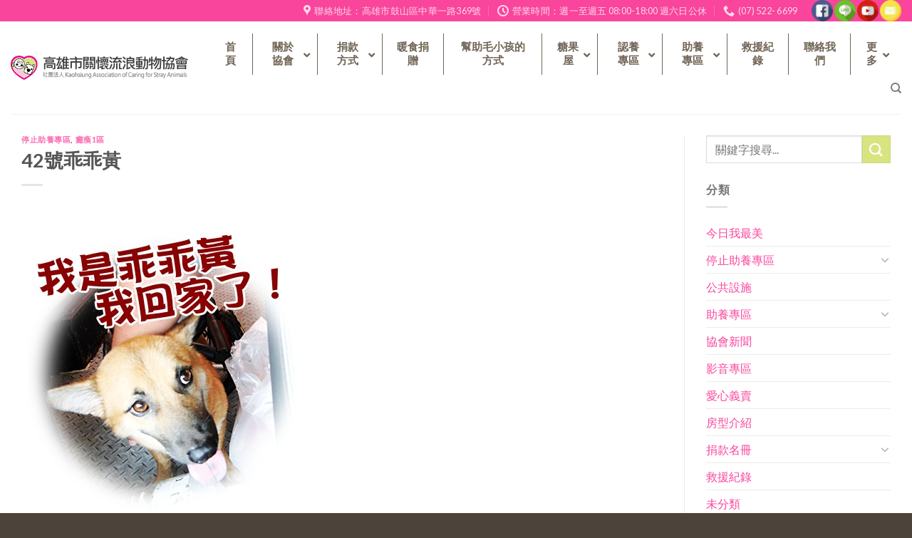

--- FILE ---
content_type: text/html; charset=UTF-8
request_url: https://kcsaa.org.tw/kc3880/
body_size: 23548
content:
<!DOCTYPE html>
<!--[if IE 9 ]> <html lang="zh-TW" class="ie9 loading-site no-js"> <![endif]-->
<!--[if IE 8 ]> <html lang="zh-TW" class="ie8 loading-site no-js"> <![endif]-->
<!--[if (gte IE 9)|!(IE)]><!--><html lang="zh-TW" class="loading-site no-js"> <!--<![endif]-->
<head>
	<meta charset="UTF-8" />
	<link rel="profile" href="https://gmpg.org/xfn/11" />
	<link rel="pingback" href="https://kcsaa.org.tw/xmlrpc.php" />

	<script>(function(html){html.className = html.className.replace(/\bno-js\b/,'js')})(document.documentElement);</script>
<title>42號乖乖黃 &#8211; 高雄市關懷流浪動物協會</title>
<meta name='robots' content='max-image-preview:large' />
	<style>img:is([sizes="auto" i], [sizes^="auto," i]) { contain-intrinsic-size: 3000px 1500px }</style>
	<meta name="viewport" content="width=device-width, initial-scale=1, maximum-scale=1" /><link rel='dns-prefetch' href='//maps.googleapis.com' />
<link rel='dns-prefetch' href='//cdn.jsdelivr.net' />
<link rel='dns-prefetch' href='//fonts.googleapis.com' />
<link href='https://fonts.gstatic.com' crossorigin rel='preconnect' />
<link rel="alternate" type="application/rss+xml" title="訂閱《高雄市關懷流浪動物協會》&raquo; 資訊提供" href="https://kcsaa.org.tw/feed/" />
<link rel="alternate" type="application/rss+xml" title="訂閱《高雄市關懷流浪動物協會》&raquo; 留言的資訊提供" href="https://kcsaa.org.tw/comments/feed/" />
<link rel="prefetch" href="https://kcsaa.org.tw/wp-content/themes/flatsome/assets/js/chunk.countup.fe2c1016.js" />
<link rel="prefetch" href="https://kcsaa.org.tw/wp-content/themes/flatsome/assets/js/chunk.sticky-sidebar.a58a6557.js" />
<link rel="prefetch" href="https://kcsaa.org.tw/wp-content/themes/flatsome/assets/js/chunk.tooltips.29144c1c.js" />
<link rel="prefetch" href="https://kcsaa.org.tw/wp-content/themes/flatsome/assets/js/chunk.vendors-popups.947eca5c.js" />
<link rel="prefetch" href="https://kcsaa.org.tw/wp-content/themes/flatsome/assets/js/chunk.vendors-slider.f0d2cbc9.js" />
<style id='wp-emoji-styles-inline-css' type='text/css'>

	img.wp-smiley, img.emoji {
		display: inline !important;
		border: none !important;
		box-shadow: none !important;
		height: 1em !important;
		width: 1em !important;
		margin: 0 0.07em !important;
		vertical-align: -0.1em !important;
		background: none !important;
		padding: 0 !important;
	}
</style>
<style id='wp-block-library-inline-css' type='text/css'>
:root{--wp-admin-theme-color:#007cba;--wp-admin-theme-color--rgb:0,124,186;--wp-admin-theme-color-darker-10:#006ba1;--wp-admin-theme-color-darker-10--rgb:0,107,161;--wp-admin-theme-color-darker-20:#005a87;--wp-admin-theme-color-darker-20--rgb:0,90,135;--wp-admin-border-width-focus:2px;--wp-block-synced-color:#7a00df;--wp-block-synced-color--rgb:122,0,223;--wp-bound-block-color:var(--wp-block-synced-color)}@media (min-resolution:192dpi){:root{--wp-admin-border-width-focus:1.5px}}.wp-element-button{cursor:pointer}:root{--wp--preset--font-size--normal:16px;--wp--preset--font-size--huge:42px}:root .has-very-light-gray-background-color{background-color:#eee}:root .has-very-dark-gray-background-color{background-color:#313131}:root .has-very-light-gray-color{color:#eee}:root .has-very-dark-gray-color{color:#313131}:root .has-vivid-green-cyan-to-vivid-cyan-blue-gradient-background{background:linear-gradient(135deg,#00d084,#0693e3)}:root .has-purple-crush-gradient-background{background:linear-gradient(135deg,#34e2e4,#4721fb 50%,#ab1dfe)}:root .has-hazy-dawn-gradient-background{background:linear-gradient(135deg,#faaca8,#dad0ec)}:root .has-subdued-olive-gradient-background{background:linear-gradient(135deg,#fafae1,#67a671)}:root .has-atomic-cream-gradient-background{background:linear-gradient(135deg,#fdd79a,#004a59)}:root .has-nightshade-gradient-background{background:linear-gradient(135deg,#330968,#31cdcf)}:root .has-midnight-gradient-background{background:linear-gradient(135deg,#020381,#2874fc)}.has-regular-font-size{font-size:1em}.has-larger-font-size{font-size:2.625em}.has-normal-font-size{font-size:var(--wp--preset--font-size--normal)}.has-huge-font-size{font-size:var(--wp--preset--font-size--huge)}.has-text-align-center{text-align:center}.has-text-align-left{text-align:left}.has-text-align-right{text-align:right}#end-resizable-editor-section{display:none}.aligncenter{clear:both}.items-justified-left{justify-content:flex-start}.items-justified-center{justify-content:center}.items-justified-right{justify-content:flex-end}.items-justified-space-between{justify-content:space-between}.screen-reader-text{border:0;clip:rect(1px,1px,1px,1px);clip-path:inset(50%);height:1px;margin:-1px;overflow:hidden;padding:0;position:absolute;width:1px;word-wrap:normal!important}.screen-reader-text:focus{background-color:#ddd;clip:auto!important;clip-path:none;color:#444;display:block;font-size:1em;height:auto;left:5px;line-height:normal;padding:15px 23px 14px;text-decoration:none;top:5px;width:auto;z-index:100000}html :where(.has-border-color){border-style:solid}html :where([style*=border-top-color]){border-top-style:solid}html :where([style*=border-right-color]){border-right-style:solid}html :where([style*=border-bottom-color]){border-bottom-style:solid}html :where([style*=border-left-color]){border-left-style:solid}html :where([style*=border-width]){border-style:solid}html :where([style*=border-top-width]){border-top-style:solid}html :where([style*=border-right-width]){border-right-style:solid}html :where([style*=border-bottom-width]){border-bottom-style:solid}html :where([style*=border-left-width]){border-left-style:solid}html :where(img[class*=wp-image-]){height:auto;max-width:100%}:where(figure){margin:0 0 1em}html :where(.is-position-sticky){--wp-admin--admin-bar--position-offset:var(--wp-admin--admin-bar--height,0px)}@media screen and (max-width:600px){html :where(.is-position-sticky){--wp-admin--admin-bar--position-offset:0px}}
</style>
<link rel='stylesheet' id='dashicons-css' href='https://kcsaa.org.tw/wp-includes/css/dashicons.min.css?ver=6.7.4' type='text/css' media='all' />
<link rel='stylesheet' id='essgrid-blocks-editor-css-css' href='https://kcsaa.org.tw/wp-content/plugins/essential-grid/public/includes/builders/gutenberg/build/index.css?ver=1765884282' type='text/css' media='all' />
<style id='classic-theme-styles-inline-css' type='text/css'>
/*! This file is auto-generated */
.wp-block-button__link{color:#fff;background-color:#32373c;border-radius:9999px;box-shadow:none;text-decoration:none;padding:calc(.667em + 2px) calc(1.333em + 2px);font-size:1.125em}.wp-block-file__button{background:#32373c;color:#fff;text-decoration:none}
</style>
<link rel='stylesheet' id='contact-form-7-css' href='https://kcsaa.org.tw/wp-content/plugins/contact-form-7/includes/css/styles.css?ver=5.1.9' type='text/css' media='all' />
<link rel='stylesheet' id='rs-plugin-settings-css' href='https://kcsaa.org.tw/wp-content/plugins/revslider/public/assets/css/rs6.css?ver=6.1.8' type='text/css' media='all' />
<style id='rs-plugin-settings-inline-css' type='text/css'>
#rs-demo-id {}
</style>
<link rel='stylesheet' id='tp-fontello-css' href='https://kcsaa.org.tw/wp-content/plugins/essential-grid/public/assets/font/fontello/css/fontello.css?ver=3.1.10' type='text/css' media='all' />
<link rel='stylesheet' id='esg-plugin-settings-css' href='https://kcsaa.org.tw/wp-content/plugins/essential-grid/public/assets/css/settings.css?ver=3.1.10' type='text/css' media='all' />
<link rel='stylesheet' id='ubermenu-css' href='https://kcsaa.org.tw/wp-content/plugins/ubermenu/pro/assets/css/ubermenu.min.css?ver=3.4.1.1' type='text/css' media='all' />
<link rel='stylesheet' id='ubermenu-font-awesome-all-css' href='https://kcsaa.org.tw/wp-content/plugins/ubermenu/assets/fontawesome/css/all.min.css?ver=6.7.4' type='text/css' media='all' />
<link rel='stylesheet' id='flatsome-main-css' href='https://kcsaa.org.tw/wp-content/themes/flatsome/assets/css/flatsome.css?ver=3.15.3' type='text/css' media='all' />
<style id='flatsome-main-inline-css' type='text/css'>
@font-face {
				font-family: "fl-icons";
				font-display: block;
				src: url(https://kcsaa.org.tw/wp-content/themes/flatsome/assets/css/icons/fl-icons.eot?v=3.15.3);
				src:
					url(https://kcsaa.org.tw/wp-content/themes/flatsome/assets/css/icons/fl-icons.eot#iefix?v=3.15.3) format("embedded-opentype"),
					url(https://kcsaa.org.tw/wp-content/themes/flatsome/assets/css/icons/fl-icons.woff2?v=3.15.3) format("woff2"),
					url(https://kcsaa.org.tw/wp-content/themes/flatsome/assets/css/icons/fl-icons.ttf?v=3.15.3) format("truetype"),
					url(https://kcsaa.org.tw/wp-content/themes/flatsome/assets/css/icons/fl-icons.woff?v=3.15.3) format("woff"),
					url(https://kcsaa.org.tw/wp-content/themes/flatsome/assets/css/icons/fl-icons.svg?v=3.15.3#fl-icons) format("svg");
			}
</style>
<link rel='stylesheet' id='flatsome-style-css' href='https://kcsaa.org.tw/wp-content/themes/flatsome-child/style.css?ver=3.0' type='text/css' media='all' />
<link rel='stylesheet' id='wp-add-custom-css-css' href='https://kcsaa.org.tw?display_custom_css=css&#038;ver=6.7.4' type='text/css' media='all' />
<link rel='stylesheet' id='flatsome-googlefonts-css' href='//fonts.googleapis.com/css?family=Lato%3Aregular%2C700%2C400%2C700%7CDancing+Script%3Aregular%2C400&#038;display=swap&#038;ver=3.9' type='text/css' media='all' />
<script type="text/javascript" src="https://kcsaa.org.tw/wp-includes/js/jquery/jquery.min.js?ver=3.7.1" id="jquery-core-js"></script>
<script type="text/javascript" src="https://kcsaa.org.tw/wp-includes/js/jquery/jquery-migrate.min.js?ver=3.4.1" id="jquery-migrate-js" defer></script>
<script type="text/javascript" src="https://kcsaa.org.tw/wp-content/plugins/revslider/public/assets/js/rs6.min.js?ver=6.1.8" id="revmin-js" defer></script>
<script type="text/javascript" id="tp-tools-js-before">
/* <![CDATA[ */
window.ESG ??={};ESG.E ??={};ESG.E.site_url='https://kcsaa.org.tw';ESG.E.plugin_url='https://kcsaa.org.tw/wp-content/plugins/essential-grid/';ESG.E.ajax_url='https://kcsaa.org.tw/wp-admin/admin-ajax.php';ESG.E.nonce='839c44a685';ESG.E.tptools=true;ESG.E.waitTptFunc ??=[];ESG.F ??={};ESG.F.waitTpt=() =>{if ( typeof jQuery==='undefined' ||!window?._tpt?.regResource ||!ESG?.E?.plugin_url ||(!ESG.E.tptools && !window?.SR7?.E?.plugin_url) ) return setTimeout(ESG.F.waitTpt,29);if (!window._tpt.gsap) window._tpt.regResource({id:'tpgsap',url:ESG.E.tptools && ESG.E.plugin_url+'public/assets/js/libs/tpgsap.js' ||SR7.E.plugin_url + 'public/js/libs/tpgsap.js'});_tpt.checkResources(['tpgsap']).then(() =>{if (window.tpGS && !_tpt?.Back){_tpt.eases=tpGS.eases;Object.keys(_tpt.eases).forEach((e) => {_tpt[e] ===undefined && (_tpt[e]=tpGS[e])});}ESG.E.waitTptFunc.forEach((f) =>{typeof f ==='function' && f();});ESG.E.waitTptFunc=[];});}
/* ]]> */
</script>
<script type="text/javascript" src="https://kcsaa.org.tw/wp-content/plugins/essential-grid/public/assets/js/libs/tptools.js?ver=6.7.36" id="tp-tools-js" async="async" data-wp-strategy="async"></script>
<link rel="https://api.w.org/" href="https://kcsaa.org.tw/wp-json/" /><link rel="alternate" title="JSON" type="application/json" href="https://kcsaa.org.tw/wp-json/wp/v2/posts/13434" /><link rel="EditURI" type="application/rsd+xml" title="RSD" href="https://kcsaa.org.tw/xmlrpc.php?rsd" />
<meta name="generator" content="WordPress 6.7.4" />
<link rel="canonical" href="https://kcsaa.org.tw/kc3880/" />
<link rel='shortlink' href='https://kcsaa.org.tw/?p=13434' />
<link rel="alternate" title="oEmbed (JSON)" type="application/json+oembed" href="https://kcsaa.org.tw/wp-json/oembed/1.0/embed?url=https%3A%2F%2Fkcsaa.org.tw%2Fkc3880%2F" />
<link rel="alternate" title="oEmbed (XML)" type="text/xml+oembed" href="https://kcsaa.org.tw/wp-json/oembed/1.0/embed?url=https%3A%2F%2Fkcsaa.org.tw%2Fkc3880%2F&#038;format=xml" />
<!-- start Simple Custom CSS and JS -->
<!-- Global site tag (gtag.js) - Google Analytics -->
<script async src="https://www.googletagmanager.com/gtag/js?id=G-HX9G0K8436"></script>
<script>
  window.dataLayer = window.dataLayer || [];
  function gtag(){dataLayer.push(arguments);}
  gtag('js', new Date());

  gtag('config', 'G-HX9G0K8436');
</script><!-- end Simple Custom CSS and JS -->
<!-- start Simple Custom CSS and JS -->
<script type="text/javascript">
 

</script>
<!-- end Simple Custom CSS and JS -->
<style id="ubermenu-custom-generated-css">
/** Font Awesome 4 Compatibility **/
.fa{font-style:normal;font-variant:normal;font-weight:normal;font-family:FontAwesome;}

/** UberMenu Custom Menu Styles (Customizer) **/
/* main */
 .ubermenu-main .ubermenu-item.ubermenu-active > .ubermenu-submenu-drop.ubermenu-submenu-type-mega { overflow:visible; }
 .ubermenu-main.ubermenu-transition-fade .ubermenu-item .ubermenu-submenu-drop { margin-top:0; }
 .ubermenu-main .ubermenu-item-level-0 > .ubermenu-target { font-size:15px; color:#716556; border-left:1px solid #716556; }
 .ubermenu-main .ubermenu-nav .ubermenu-item.ubermenu-item-level-0 > .ubermenu-target { font-weight:bold; }
 .ubermenu.ubermenu-main .ubermenu-item-level-0:hover > .ubermenu-target, .ubermenu-main .ubermenu-item-level-0.ubermenu-active > .ubermenu-target { color:#aa9b81; }
 .ubermenu-main .ubermenu-item-level-0.ubermenu-current-menu-item > .ubermenu-target, .ubermenu-main .ubermenu-item-level-0.ubermenu-current-menu-parent > .ubermenu-target, .ubermenu-main .ubermenu-item-level-0.ubermenu-current-menu-ancestor > .ubermenu-target { color:#aa9b81; }
 .ubermenu-main .ubermenu-item-level-0 > .ubermenu-target, .ubermenu-main .ubermenu-item-level-0 > .ubermenu-custom-content.ubermenu-custom-content-padded { padding-top:10px; padding-bottom:10px; }
 .ubermenu-main .ubermenu-submenu.ubermenu-submenu-drop { background-color:#e4007f; }
 .ubermenu-main .ubermenu-submenu .ubermenu-highlight { color:#ffffff; }
 .ubermenu-responsive-toggle-main, .ubermenu-main, .ubermenu-main .ubermenu-target, .ubermenu-main .ubermenu-nav .ubermenu-item-level-0 .ubermenu-target { font-family:Microsoft Jhenghei; }


/** UberMenu Custom Menu Item Styles (Menu Item Settings) **/
/* 13 */     .ubermenu .ubermenu-submenu.ubermenu-submenu-id-13 .ubermenu-target, .ubermenu .ubermenu-submenu.ubermenu-submenu-id-13 .ubermenu-target > .ubermenu-target-description { color:#ffffff; }
/* 9 */      .ubermenu .ubermenu-submenu.ubermenu-submenu-id-9 .ubermenu-target, .ubermenu .ubermenu-submenu.ubermenu-submenu-id-9 .ubermenu-target > .ubermenu-target-description { color:#ffffff; }
/* 15922 */  .ubermenu .ubermenu-submenu.ubermenu-submenu-id-15922 .ubermenu-target, .ubermenu .ubermenu-submenu.ubermenu-submenu-id-15922 .ubermenu-target > .ubermenu-target-description { color:#ffffff; }
/* 12498 */  .ubermenu .ubermenu-submenu.ubermenu-submenu-id-12498 .ubermenu-target, .ubermenu .ubermenu-submenu.ubermenu-submenu-id-12498 .ubermenu-target > .ubermenu-target-description { color:#ffffff; }
/* 46880 */  .ubermenu .ubermenu-item.ubermenu-item-46880 > .ubermenu-target { color:#ffffff; }
/* 46881 */  .ubermenu .ubermenu-item.ubermenu-item-46881 > .ubermenu-target { color:#ffffff; }
/* 51734 */  .ubermenu .ubermenu-item.ubermenu-item-51734 > .ubermenu-target { color:#ffffff; }
/* 51733 */  .ubermenu .ubermenu-item.ubermenu-item-51733 > .ubermenu-target { color:#ffffff; }
/* 51789 */  .ubermenu .ubermenu-item.ubermenu-item-51789 > .ubermenu-target { color:#ffffff; }

/* Status: Loaded from Transient */

</style><style>.bg{opacity: 0; transition: opacity 1s; -webkit-transition: opacity 1s;} .bg-loaded{opacity: 1;}</style><!--[if IE]><link rel="stylesheet" type="text/css" href="https://kcsaa.org.tw/wp-content/themes/flatsome/assets/css/ie-fallback.css"><script src="//cdnjs.cloudflare.com/ajax/libs/html5shiv/3.6.1/html5shiv.js"></script><script>var head = document.getElementsByTagName('head')[0],style = document.createElement('style');style.type = 'text/css';style.styleSheet.cssText = ':before,:after{content:none !important';head.appendChild(style);setTimeout(function(){head.removeChild(style);}, 0);</script><script src="https://kcsaa.org.tw/wp-content/themes/flatsome/assets/libs/ie-flexibility.js"></script><![endif]--><meta name="generator" content="Elementor 3.28.3; features: additional_custom_breakpoints, e_local_google_fonts; settings: css_print_method-external, google_font-enabled, font_display-auto">
			<style>
				.e-con.e-parent:nth-of-type(n+4):not(.e-lazyloaded):not(.e-no-lazyload),
				.e-con.e-parent:nth-of-type(n+4):not(.e-lazyloaded):not(.e-no-lazyload) * {
					background-image: none !important;
				}
				@media screen and (max-height: 1024px) {
					.e-con.e-parent:nth-of-type(n+3):not(.e-lazyloaded):not(.e-no-lazyload),
					.e-con.e-parent:nth-of-type(n+3):not(.e-lazyloaded):not(.e-no-lazyload) * {
						background-image: none !important;
					}
				}
				@media screen and (max-height: 640px) {
					.e-con.e-parent:nth-of-type(n+2):not(.e-lazyloaded):not(.e-no-lazyload),
					.e-con.e-parent:nth-of-type(n+2):not(.e-lazyloaded):not(.e-no-lazyload) * {
						background-image: none !important;
					}
				}
			</style>
			<meta name="generator" content="Powered by Slider Revolution 6.1.8 - responsive, Mobile-Friendly Slider Plugin for WordPress with comfortable drag and drop interface." />
<script type="text/javascript">function setREVStartSize(e){			
			try {								
				var pw = document.getElementById(e.c).parentNode.offsetWidth,
					newh;
				pw = pw===0 || isNaN(pw) ? window.innerWidth : pw;
				e.tabw = e.tabw===undefined ? 0 : parseInt(e.tabw);
				e.thumbw = e.thumbw===undefined ? 0 : parseInt(e.thumbw);
				e.tabh = e.tabh===undefined ? 0 : parseInt(e.tabh);
				e.thumbh = e.thumbh===undefined ? 0 : parseInt(e.thumbh);
				e.tabhide = e.tabhide===undefined ? 0 : parseInt(e.tabhide);
				e.thumbhide = e.thumbhide===undefined ? 0 : parseInt(e.thumbhide);
				e.mh = e.mh===undefined || e.mh=="" || e.mh==="auto" ? 0 : parseInt(e.mh,0);		
				if(e.layout==="fullscreen" || e.l==="fullscreen") 						
					newh = Math.max(e.mh,window.innerHeight);				
				else{					
					e.gw = Array.isArray(e.gw) ? e.gw : [e.gw];
					for (var i in e.rl) if (e.gw[i]===undefined || e.gw[i]===0) e.gw[i] = e.gw[i-1];					
					e.gh = e.el===undefined || e.el==="" || (Array.isArray(e.el) && e.el.length==0)? e.gh : e.el;
					e.gh = Array.isArray(e.gh) ? e.gh : [e.gh];
					for (var i in e.rl) if (e.gh[i]===undefined || e.gh[i]===0) e.gh[i] = e.gh[i-1];
										
					var nl = new Array(e.rl.length),
						ix = 0,						
						sl;					
					e.tabw = e.tabhide>=pw ? 0 : e.tabw;
					e.thumbw = e.thumbhide>=pw ? 0 : e.thumbw;
					e.tabh = e.tabhide>=pw ? 0 : e.tabh;
					e.thumbh = e.thumbhide>=pw ? 0 : e.thumbh;					
					for (var i in e.rl) nl[i] = e.rl[i]<window.innerWidth ? 0 : e.rl[i];
					sl = nl[0];									
					for (var i in nl) if (sl>nl[i] && nl[i]>0) { sl = nl[i]; ix=i;}															
					var m = pw>(e.gw[ix]+e.tabw+e.thumbw) ? 1 : (pw-(e.tabw+e.thumbw)) / (e.gw[ix]);					

					newh =  (e.type==="carousel" && e.justify==="true" ? e.gh[ix] : (e.gh[ix] * m)) + (e.tabh + e.thumbh);
				}			
				
				if(window.rs_init_css===undefined) window.rs_init_css = document.head.appendChild(document.createElement("style"));					
				document.getElementById(e.c).height = newh;
				window.rs_init_css.innerHTML += "#"+e.c+"_wrapper { height: "+newh+"px }";				
			} catch(e){
				console.log("Failure at Presize of Slider:" + e)
			}					   
		  };</script>
<style id="custom-css" type="text/css">:root {--primary-color: #e4007f;}.full-width .ubermenu-nav, .container, .row{max-width: 1250px}.row.row-collapse{max-width: 1220px}.row.row-small{max-width: 1242.5px}.row.row-large{max-width: 1280px}.header-main{height: 130px}#logo img{max-height: 130px}#logo{width:296px;}.header-bottom{min-height: 55px}.header-top{min-height: 30px}.transparent .header-main{height: 90px}.transparent #logo img{max-height: 90px}.has-transparent + .page-title:first-of-type,.has-transparent + #main > .page-title,.has-transparent + #main > div > .page-title,.has-transparent + #main .page-header-wrapper:first-of-type .page-title{padding-top: 120px;}.header.show-on-scroll,.stuck .header-main{height:70px!important}.stuck #logo img{max-height: 70px!important}.header-bottom {background-color: #f1f1f1}.header-bottom-nav > li > a{line-height: 16px }@media (max-width: 549px) {.header-main{height: 70px}#logo img{max-height: 70px}}.header-top{background-color:#f9459c!important;}/* Color */.accordion-title.active, .has-icon-bg .icon .icon-inner,.logo a, .primary.is-underline, .primary.is-link, .badge-outline .badge-inner, .nav-outline > li.active> a,.nav-outline >li.active > a, .cart-icon strong,[data-color='primary'], .is-outline.primary{color: #e4007f;}/* Color !important */[data-text-color="primary"]{color: #e4007f!important;}/* Background Color */[data-text-bg="primary"]{background-color: #e4007f;}/* Background */.scroll-to-bullets a,.featured-title, .label-new.menu-item > a:after, .nav-pagination > li > .current,.nav-pagination > li > span:hover,.nav-pagination > li > a:hover,.has-hover:hover .badge-outline .badge-inner,button[type="submit"], .button.wc-forward:not(.checkout):not(.checkout-button), .button.submit-button, .button.primary:not(.is-outline),.featured-table .title,.is-outline:hover, .has-icon:hover .icon-label,.nav-dropdown-bold .nav-column li > a:hover, .nav-dropdown.nav-dropdown-bold > li > a:hover, .nav-dropdown-bold.dark .nav-column li > a:hover, .nav-dropdown.nav-dropdown-bold.dark > li > a:hover, .header-vertical-menu__opener ,.is-outline:hover, .tagcloud a:hover,.grid-tools a, input[type='submit']:not(.is-form), .box-badge:hover .box-text, input.button.alt,.nav-box > li > a:hover,.nav-box > li.active > a,.nav-pills > li.active > a ,.current-dropdown .cart-icon strong, .cart-icon:hover strong, .nav-line-bottom > li > a:before, .nav-line-grow > li > a:before, .nav-line > li > a:before,.banner, .header-top, .slider-nav-circle .flickity-prev-next-button:hover svg, .slider-nav-circle .flickity-prev-next-button:hover .arrow, .primary.is-outline:hover, .button.primary:not(.is-outline), input[type='submit'].primary, input[type='submit'].primary, input[type='reset'].button, input[type='button'].primary, .badge-inner{background-color: #e4007f;}/* Border */.nav-vertical.nav-tabs > li.active > a,.scroll-to-bullets a.active,.nav-pagination > li > .current,.nav-pagination > li > span:hover,.nav-pagination > li > a:hover,.has-hover:hover .badge-outline .badge-inner,.accordion-title.active,.featured-table,.is-outline:hover, .tagcloud a:hover,blockquote, .has-border, .cart-icon strong:after,.cart-icon strong,.blockUI:before, .processing:before,.loading-spin, .slider-nav-circle .flickity-prev-next-button:hover svg, .slider-nav-circle .flickity-prev-next-button:hover .arrow, .primary.is-outline:hover{border-color: #e4007f}.nav-tabs > li.active > a{border-top-color: #e4007f}.widget_shopping_cart_content .blockUI.blockOverlay:before { border-left-color: #e4007f }.woocommerce-checkout-review-order .blockUI.blockOverlay:before { border-left-color: #e4007f }/* Fill */.slider .flickity-prev-next-button:hover svg,.slider .flickity-prev-next-button:hover .arrow{fill: #e4007f;}/* Background Color */[data-icon-label]:after, .secondary.is-underline:hover,.secondary.is-outline:hover,.icon-label,.button.secondary:not(.is-outline),.button.alt:not(.is-outline), .badge-inner.on-sale, .button.checkout, .single_add_to_cart_button, .current .breadcrumb-step{ background-color:#d8e480; }[data-text-bg="secondary"]{background-color: #d8e480;}/* Color */.secondary.is-underline,.secondary.is-link, .secondary.is-outline,.stars a.active, .star-rating:before, .woocommerce-page .star-rating:before,.star-rating span:before, .color-secondary{color: #d8e480}/* Color !important */[data-text-color="secondary"]{color: #d8e480!important;}/* Border */.secondary.is-outline:hover{border-color:#d8e480}body{font-size: 100%;}@media screen and (max-width: 549px){body{font-size: 100%;}}body{font-family:"Lato", sans-serif}body{font-weight: 400}.nav > li > a {font-family:"Lato", sans-serif;}.mobile-sidebar-levels-2 .nav > li > ul > li > a {font-family:"Lato", sans-serif;}.nav > li > a {font-weight: 700;}.mobile-sidebar-levels-2 .nav > li > ul > li > a {font-weight: 700;}h1,h2,h3,h4,h5,h6,.heading-font, .off-canvas-center .nav-sidebar.nav-vertical > li > a{font-family: "Lato", sans-serif;}h1,h2,h3,h4,h5,h6,.heading-font,.banner h1,.banner h2{font-weight: 700;}.alt-font{font-family: "Dancing Script", sans-serif;}.alt-font{font-weight: 400!important;}a{color: #f9459c;}a:hover{color: #fb87bf;}.tagcloud a:hover{border-color: #fb87bf;background-color: #fb87bf;}.footer-1{background-color: #91826f}.footer-2{background-color: #91826f}.absolute-footer, html{background-color: #4c443a}.label-new.menu-item > a:after{content:"New";}.label-hot.menu-item > a:after{content:"Hot";}.label-sale.menu-item > a:after{content:"Sale";}.label-popular.menu-item > a:after{content:"Popular";}</style><noscript><style id="rocket-lazyload-nojs-css">.rll-youtube-player, [data-lazy-src]{display:none !important;}</style></noscript></head>

<body class="post-template-default single single-post postid-13434 single-format-standard full-width lightbox nav-dropdown-has-arrow nav-dropdown-has-shadow nav-dropdown-has-border elementor-default elementor-kit-51726">


<a class="skip-link screen-reader-text" href="#main">Skip to content</a>

<div id="wrapper">

	
	<header id="header" class="header header-full-width has-sticky sticky-jump">
		<div class="header-wrapper">
			<div id="top-bar" class="header-top hide-for-sticky nav-dark hide-for-medium">
    <div class="flex-row container">
      <div class="flex-col hide-for-medium flex-left">
          <ul class="nav nav-left medium-nav-center nav-small  nav-divided">
                        </ul>
      </div>

      <div class="flex-col hide-for-medium flex-center">
          <ul class="nav nav-center nav-small  nav-divided">
                        </ul>
      </div>

      <div class="flex-col hide-for-medium flex-right">
         <ul class="nav top-bar-nav nav-right nav-small  nav-divided">
              <li class="header-contact-wrapper">
		<ul id="header-contact" class="nav nav-divided nav-uppercase header-contact">
					<li class="">
			  <a target="_blank" rel="noopener noreferrer" href="https://maps.google.com/?q=高雄市鼓山區中華一路369號" title="高雄市鼓山區中華一路369號" class="tooltip">
			  	 <i class="icon-map-pin-fill" style="font-size:16px;"></i>			     <span>
			     	聯絡地址：高雄市鼓山區中華一路369號			     </span>
			  </a>
			</li>
			
					
						<li class="">
			  <a class="tooltip" title="營業時間：週一至週五 08:00-18:00 週六日公休 ">
			  	   <i class="icon-clock" style="font-size:16px;"></i>			        <span>營業時間：週一至週五 08:00-18:00 週六日公休</span>
			  </a>
			 </li>
			
						<li class="">
			  <a href="tel:(07) 522- 6699" class="tooltip" title="(07) 522- 6699">
			     <i class="icon-phone" style="font-size:16px;"></i>			      <span>(07) 522- 6699</span>
			  </a>
			</li>
				</ul>
</li><li class="html custom html_topbar_right"><div class="social-icons-custom">
<a href="https://www.facebook.com/kcsaa/" target="_blank"><img src="data:image/svg+xml,%3Csvg%20xmlns='http://www.w3.org/2000/svg'%20viewBox='0%200%2030%200'%3E%3C/svg%3E" width="30px" data-lazy-src="https://kcsaa.org.tw/wp-content/uploads/2018/12/001-facebook-1-1.png" /><noscript><img src="https://kcsaa.org.tw/wp-content/uploads/2018/12/001-facebook-1-1.png" width="30px" /></noscript></a>
<a href="http://line.naver.jp/ti/p/GJcCO91L-_#~" target="_blank"><img src="data:image/svg+xml,%3Csvg%20xmlns='http://www.w3.org/2000/svg'%20viewBox='0%200%2030%200'%3E%3C/svg%3E" width="30px" data-lazy-src="https://kcsaa.org.tw/wp-content/uploads/2018/12/002-line-1-1.png" /><noscript><img src="https://kcsaa.org.tw/wp-content/uploads/2018/12/002-line-1-1.png" width="30px" /></noscript></a>
<a href="https://www.youtube.com/user/kcsaa3222552/videos" target="_blank"><img src="data:image/svg+xml,%3Csvg%20xmlns='http://www.w3.org/2000/svg'%20viewBox='0%200%2030%200'%3E%3C/svg%3E" width="30px" data-lazy-src="https://kcsaa.org.tw/wp-content/uploads/2018/12/003-youtube-1-1.png" /><noscript><img src="https://kcsaa.org.tw/wp-content/uploads/2018/12/003-youtube-1-1.png" width="30px" /></noscript></a>
<a href="/cdn-cgi/l/email-protection#9ff4fcecfefeacadadadaaaaaddff8f2fef6f3b1fcf0f2" target="_blank"><img src="data:image/svg+xml,%3Csvg%20xmlns='http://www.w3.org/2000/svg'%20viewBox='0%200%2030%200'%3E%3C/svg%3E" width="30px" data-lazy-src="https://kcsaa.org.tw/wp-content/uploads/2018/12/004-mail-1-1.png" /><noscript><img src="https://kcsaa.org.tw/wp-content/uploads/2018/12/004-mail-1-1.png" width="30px" /></noscript></a>
</div></li>          </ul>
      </div>

      
    </div>
</div>
<div id="masthead" class="header-main ">
      <div class="header-inner flex-row container logo-left medium-logo-center" role="navigation">

          <!-- Logo -->
          <div id="logo" class="flex-col logo">
            
<!-- Header logo -->
<a href="https://kcsaa.org.tw/" title="高雄市關懷流浪動物協會" rel="home">
		<img fetchpriority="high" width="800" height="109" src="data:image/svg+xml,%3Csvg%20xmlns='http://www.w3.org/2000/svg'%20viewBox='0%200%20800%20109'%3E%3C/svg%3E" class="header_logo header-logo" alt="高雄市關懷流浪動物協會" data-lazy-src="https://kcsaa.org.tw/wp-content/uploads/2018/12/kcsaa-logo-2.png"/><noscript><img fetchpriority="high" width="800" height="109" src="https://kcsaa.org.tw/wp-content/uploads/2018/12/kcsaa-logo-2.png" class="header_logo header-logo" alt="高雄市關懷流浪動物協會"/></noscript><img  width="800" height="109" src="data:image/svg+xml,%3Csvg%20xmlns='http://www.w3.org/2000/svg'%20viewBox='0%200%20800%20109'%3E%3C/svg%3E" class="header-logo-dark" alt="高雄市關懷流浪動物協會" data-lazy-src="https://kcsaa.org.tw/wp-content/uploads/2018/12/kcsaa-logo-2.png"/><noscript><img  width="800" height="109" src="https://kcsaa.org.tw/wp-content/uploads/2018/12/kcsaa-logo-2.png" class="header-logo-dark" alt="高雄市關懷流浪動物協會"/></noscript></a>
          </div>

          <!-- Mobile Left Elements -->
          <div class="flex-col show-for-medium flex-left">
            <ul class="mobile-nav nav nav-left ">
              <li class="nav-icon has-icon">
  		<a href="#" data-open="#main-menu" data-pos="left" data-bg="main-menu-overlay" data-color="" class="is-small" aria-label="Menu" aria-controls="main-menu" aria-expanded="false">
		
		  <i class="icon-menu" ></i>
		  		</a>
	</li>            </ul>
          </div>

          <!-- Left Elements -->
          <div class="flex-col hide-for-medium flex-left
            flex-grow">
            <ul class="header-nav header-nav-main nav nav-left  nav-uppercase" >
                          </ul>
          </div>

          <!-- Right Elements -->
          <div class="flex-col hide-for-medium flex-right">
            <ul class="header-nav header-nav-main nav nav-right  nav-uppercase">
              <li class="html custom html_topbar_left">
<!-- UberMenu [Configuration:main] [Theme Loc:] [Integration:api] -->
<!-- [UberMenu Responsive Toggle Disabled] [UberMenu Responsive Menu Disabled] --> <nav id="ubermenu-main-2" class="ubermenu ubermenu-nojs ubermenu-main ubermenu-menu-2 ubermenu-responsive-collapse ubermenu-horizontal ubermenu-transition-shift ubermenu-trigger-hover_intent ubermenu-skin-none  ubermenu-bar-align-right ubermenu-items-align-flex ubermenu-bound ubermenu-disable-submenu-scroll ubermenu-sub-indicators ubermenu-retractors-responsive ubermenu-submenu-indicator-closes"><ul id="ubermenu-nav-main-2" class="ubermenu-nav"><li id="menu-item-8" class="ubermenu-item ubermenu-item-type-post_type ubermenu-item-object-page ubermenu-item-home ubermenu-item-8 ubermenu-item-level-0 ubermenu-column ubermenu-column-auto" ><a class="ubermenu-target ubermenu-item-layout-default ubermenu-item-layout-text_only menu-custom" href="https://kcsaa.org.tw/" tabindex="0"><span class="ubermenu-target-title ubermenu-target-text">首頁</span></a></li><li id="menu-item-9" class="ubermenu-item ubermenu-item-type-custom ubermenu-item-object-custom ubermenu-item-has-children ubermenu-item-9 ubermenu-item-level-0 ubermenu-column ubermenu-column-auto ubermenu-has-submenu-drop ubermenu-has-submenu-flyout" ><a class="ubermenu-target ubermenu-item-layout-default ubermenu-item-layout-text_only menu-about" href="#" tabindex="0"><span class="ubermenu-target-title ubermenu-target-text">關於協會</span><i class='ubermenu-sub-indicator fas fa-angle-down'></i></a><ul  class="ubermenu-submenu ubermenu-submenu-id-9 ubermenu-submenu-type-flyout ubermenu-submenu-drop ubermenu-submenu-align-left_edge_item"  ><li id="menu-item-456" class="ubermenu-item ubermenu-item-type-post_type ubermenu-item-object-page ubermenu-item-456 ubermenu-item-auto ubermenu-item-normal ubermenu-item-level-1" ><a class="ubermenu-target ubermenu-item-layout-default ubermenu-item-layout-text_only" href="https://kcsaa.org.tw/%e5%8d%94%e6%9c%83%e5%ae%97%e6%97%a8/"><span class="ubermenu-target-title ubermenu-target-text">協會宗旨</span></a></li><li id="menu-item-1465" class="ubermenu-item ubermenu-item-type-post_type ubermenu-item-object-page ubermenu-item-1465 ubermenu-item-auto ubermenu-item-normal ubermenu-item-level-1" ><a class="ubermenu-target ubermenu-item-layout-default ubermenu-item-layout-text_only" href="https://kcsaa.org.tw/%e5%8d%94%e6%9c%83%e7%8b%97%e8%88%8d/"><span class="ubermenu-target-title ubermenu-target-text">協會狗舍</span></a></li><li id="menu-item-1281" class="ubermenu-item ubermenu-item-type-post_type ubermenu-item-object-page ubermenu-item-1281 ubermenu-item-auto ubermenu-item-normal ubermenu-item-level-1" ><a class="ubermenu-target ubermenu-item-layout-default ubermenu-item-layout-text_only" href="https://kcsaa.org.tw/%e7%be%a9%e5%b7%a5%e6%8b%9b%e5%8b%9f/"><span class="ubermenu-target-title ubermenu-target-text">義工招募</span></a></li><li id="menu-item-592" class="ubermenu-item ubermenu-item-type-post_type ubermenu-item-object-page ubermenu-item-592 ubermenu-item-auto ubermenu-item-normal ubermenu-item-level-1" ><a class="ubermenu-target ubermenu-item-layout-default ubermenu-item-layout-text_only" href="https://kcsaa.org.tw/%e5%8d%94%e6%9c%83%e6%96%b0%e8%81%9e/"><span class="ubermenu-target-title ubermenu-target-text">協會新聞</span></a></li></ul></li><li id="menu-item-60316" class="ubermenu-item ubermenu-item-type-post_type ubermenu-item-object-page ubermenu-item-has-children ubermenu-item-60316 ubermenu-item-level-0 ubermenu-column ubermenu-column-auto ubermenu-has-submenu-drop ubermenu-has-submenu-mega" ><a class="ubermenu-target ubermenu-item-layout-default ubermenu-item-layout-text_only" href="https://kcsaa.org.tw/%e6%8d%90%e6%ac%be%e6%96%b9%e5%bc%8f/" tabindex="0"><span class="ubermenu-target-title ubermenu-target-text">捐款方式</span><i class='ubermenu-sub-indicator fas fa-angle-down'></i></a><ul  class="ubermenu-submenu ubermenu-submenu-id-60316 ubermenu-submenu-type-auto ubermenu-submenu-type-mega ubermenu-submenu-drop ubermenu-submenu-align-full_width"  ><li id="menu-item-60520" class="ubermenu-item ubermenu-item-type-taxonomy ubermenu-item-object-category ubermenu-item-60520 ubermenu-item-auto ubermenu-item-header ubermenu-item-level-1 ubermenu-column ubermenu-column-auto" ><a class="ubermenu-target ubermenu-item-layout-default ubermenu-item-layout-text_only" href="https://kcsaa.org.tw/category/donate-list/%e8%8a%b3%e5%90%8d%e9%8c%84/"><span class="ubermenu-target-title ubermenu-target-text">芳名錄</span></a></li></ul></li><li id="menu-item-59777" class="ubermenu-item ubermenu-item-type-post_type ubermenu-item-object-post ubermenu-item-59777 ubermenu-item-level-0 ubermenu-column ubermenu-column-auto" ><a class="ubermenu-target ubermenu-item-layout-default ubermenu-item-layout-text_only" href="https://kcsaa.org.tw/%e6%9a%96%e9%a3%9f%e6%8d%90%e8%b4%88/" tabindex="0"><span class="ubermenu-target-title ubermenu-target-text">暖食捐贈</span></a></li><li id="menu-item-59847" class="ubermenu-item ubermenu-item-type-post_type ubermenu-item-object-post ubermenu-item-59847 ubermenu-item-level-0 ubermenu-column ubermenu-column-auto" ><a class="ubermenu-target ubermenu-item-layout-default ubermenu-item-layout-text_only" href="https://kcsaa.org.tw/%e5%b9%ab%e5%8a%a9%e6%af%9b%e5%b0%8f%e5%ad%a9%e7%9a%84%e6%96%b9%e5%bc%8f/" tabindex="0"><span class="ubermenu-target-title ubermenu-target-text">幫助毛小孩的方式</span></a></li><li id="menu-item-51718" class="ubermenu-item ubermenu-item-type-custom ubermenu-item-object-custom ubermenu-item-has-children ubermenu-item-51718 ubermenu-item-level-0 ubermenu-column ubermenu-column-auto ubermenu-has-submenu-drop ubermenu-has-submenu-mega" ><a class="ubermenu-target ubermenu-item-layout-default ubermenu-item-layout-text_only" href="https://kcsaa.org.tw/%e7%b3%96%e6%9e%9c%e5%b1%8b%e4%b8%ad%e5%a4%ae%e5%bb%9a%e6%88%bf/" tabindex="0"><span class="ubermenu-target-title ubermenu-target-text">糖果屋</span><i class='ubermenu-sub-indicator fas fa-angle-down'></i></a><ul  class="ubermenu-submenu ubermenu-submenu-id-51718 ubermenu-submenu-type-auto ubermenu-submenu-type-mega ubermenu-submenu-drop ubermenu-submenu-align-full_width"  ><li id="menu-item-51734" class="ubermenu-item ubermenu-item-type-custom ubermenu-item-object-custom ubermenu-item-51734 ubermenu-item-auto ubermenu-item-header ubermenu-item-level-1 ubermenu-column ubermenu-column-auto" ><a class="ubermenu-target ubermenu-item-layout-default ubermenu-item-layout-text_only" href="https://kcsaa.org.tw/%e6%88%bf%e5%9e%8b%e7%b0%a1%e4%bb%8b/"><span class="ubermenu-target-title ubermenu-target-text">房型簡介</span></a></li><li id="menu-item-51733" class="ubermenu-item ubermenu-item-type-custom ubermenu-item-object-custom ubermenu-item-51733 ubermenu-item-auto ubermenu-item-header ubermenu-item-level-1 ubermenu-column ubermenu-column-auto" ><a class="ubermenu-target ubermenu-item-layout-default ubermenu-item-layout-text_only" href="https://kcsaa.org.tw/%e7%b3%96%e6%9e%9c%e5%b1%8b%e4%b8%ad%e5%a4%ae%e5%bb%9a%e6%88%bf/"><span class="ubermenu-target-title ubermenu-target-text">中央廚房</span></a></li><li id="menu-item-51789" class="ubermenu-item ubermenu-item-type-custom ubermenu-item-object-custom ubermenu-item-51789 ubermenu-item-auto ubermenu-item-header ubermenu-item-level-1 ubermenu-column ubermenu-column-auto" ><a class="ubermenu-target ubermenu-item-layout-default ubermenu-item-layout-text_only" href="https://kcsaa.org.tw/%e5%85%ac%e5%85%b1%e8%a8%ad%e6%96%bd/"><span class="ubermenu-target-title ubermenu-target-text">公共設施</span></a></li><li id="menu-item-51856" class="ubermenu-item ubermenu-item-type-custom ubermenu-item-object-custom ubermenu-item-51856 ubermenu-item-auto ubermenu-item-header ubermenu-item-level-1 ubermenu-column ubermenu-column-auto" ><a class="ubermenu-target ubermenu-item-layout-default ubermenu-item-layout-text_only" href="https://kcsaa.org.tw/%e7%b3%96%e6%9e%9c%e5%b1%8b%e9%a3%9f%e5%a0%82/"><span class="ubermenu-target-title ubermenu-target-text">糖果屋食堂</span></a></li></ul></li><li id="menu-item-46878" class="ubermenu-item ubermenu-item-type-post_type ubermenu-item-object-page ubermenu-item-has-children ubermenu-item-46878 ubermenu-item-level-0 ubermenu-column ubermenu-column-auto ubermenu-has-submenu-drop ubermenu-has-submenu-mega" ><a class="ubermenu-target ubermenu-item-layout-default ubermenu-item-layout-text_only" href="https://kcsaa.org.tw/%e8%aa%8d%e9%a4%8a%e5%b0%88%e5%8d%80/" tabindex="0"><span class="ubermenu-target-title ubermenu-target-text">認養專區</span><i class='ubermenu-sub-indicator fas fa-angle-down'></i></a><ul  class="ubermenu-submenu ubermenu-submenu-id-46878 ubermenu-submenu-type-auto ubermenu-submenu-type-mega ubermenu-submenu-drop ubermenu-submenu-align-full_width"  ><li id="menu-item-46880" class="ubermenu-item ubermenu-item-type-post_type ubermenu-item-object-page ubermenu-item-46880 ubermenu-item-auto ubermenu-item-header ubermenu-item-level-1 ubermenu-column ubermenu-column-auto" ><a class="ubermenu-target ubermenu-item-layout-default ubermenu-item-layout-text_only" href="https://kcsaa.org.tw/adoption-dog/"><span class="ubermenu-target-title ubermenu-target-text">汪汪認養</span></a></li><li id="menu-item-46881" class="ubermenu-item ubermenu-item-type-post_type ubermenu-item-object-page ubermenu-item-46881 ubermenu-item-auto ubermenu-item-header ubermenu-item-level-1 ubermenu-column ubermenu-column-auto" ><a class="ubermenu-target ubermenu-item-layout-default ubermenu-item-layout-text_only" href="https://kcsaa.org.tw/adoption-cat/"><span class="ubermenu-target-title ubermenu-target-text">喵喵認養</span></a></li></ul></li><li id="menu-item-12498" class="ubermenu-item ubermenu-item-type-custom ubermenu-item-object-custom ubermenu-item-has-children ubermenu-item-12498 ubermenu-item-level-0 ubermenu-column ubermenu-column-auto ubermenu-has-submenu-drop ubermenu-has-submenu-mega" ><a class="ubermenu-target ubermenu-item-layout-default ubermenu-item-layout-text_only menu-support" href="#" tabindex="0"><span class="ubermenu-target-title ubermenu-target-text">助養專區</span><i class='ubermenu-sub-indicator fas fa-angle-down'></i></a><ul  class="ubermenu-submenu ubermenu-submenu-id-12498 ubermenu-submenu-type-mega ubermenu-submenu-drop ubermenu-submenu-align-full_width ubermenu-autoclear"  ><li id="menu-item-12343" class="ubermenu-item ubermenu-item-type-custom ubermenu-item-object-custom ubermenu-item-12343 ubermenu-item-auto ubermenu-item-header ubermenu-item-level-1 ubermenu-column ubermenu-column-1-4" ><a class="ubermenu-target ubermenu-item-layout-default ubermenu-item-layout-text_only" href="https://kcsaa.org.tw/kc7744/"><span class="ubermenu-target-title ubermenu-target-text">全園助養專區</span></a></li><li id="menu-item-12344" class="ubermenu-item ubermenu-item-type-custom ubermenu-item-object-custom ubermenu-item-12344 ubermenu-item-auto ubermenu-item-header ubermenu-item-level-1 ubermenu-column ubermenu-column-1-4" ><a class="ubermenu-target ubermenu-item-layout-default ubermenu-item-layout-text_only" href="https://kcsaa.org.tw/qishan/"><span class="ubermenu-target-title ubermenu-target-text">旗山繁殖場助養專區</span></a></li><li id="menu-item-12345" class="ubermenu-item ubermenu-item-type-custom ubermenu-item-object-custom ubermenu-item-12345 ubermenu-item-auto ubermenu-item-header ubermenu-item-level-1 ubermenu-column ubermenu-column-1-4" ><a class="ubermenu-target ubermenu-item-layout-default ubermenu-item-layout-text_only" href="https://kcsaa.org.tw/tnvr/"><span class="ubermenu-target-title ubermenu-target-text">TNVR天使守護區</span></a></li><li id="menu-item-12346" class="ubermenu-item ubermenu-item-type-custom ubermenu-item-object-custom ubermenu-item-12346 ubermenu-item-auto ubermenu-item-header ubermenu-item-level-1 ubermenu-column ubermenu-column-1-4" ><a class="ubermenu-target ubermenu-item-layout-default ubermenu-item-layout-text_only" href="https://kcsaa.org.tw/oneonenine/"><span class="ubermenu-target-title ubermenu-target-text">119救援區</span></a></li><li id="menu-item-33926" class="ubermenu-item ubermenu-item-type-post_type ubermenu-item-object-page ubermenu-item-33926 ubermenu-item-auto ubermenu-item-header ubermenu-item-level-1 ubermenu-column ubermenu-column-1-4" ><a class="ubermenu-target ubermenu-item-layout-default ubermenu-item-layout-text_only" href="https://kcsaa.org.tw/caring-meat/"><span class="ubermenu-target-title ubermenu-target-text">香肉店受虐區</span></a></li><li id="menu-item-12348" class="ubermenu-item ubermenu-item-type-custom ubermenu-item-object-custom ubermenu-item-12348 ubermenu-item-auto ubermenu-item-header ubermenu-item-level-1 ubermenu-column ubermenu-column-1-4" ><a class="ubermenu-target ubermenu-item-layout-default ubermenu-item-layout-text_only" href="https://kcsaa.org.tw/angel/"><span class="ubermenu-target-title ubermenu-target-text">繁殖場小天使</span></a></li><li id="menu-item-12357" class="ubermenu-item ubermenu-item-type-custom ubermenu-item-object-custom ubermenu-item-12357 ubermenu-item-auto ubermenu-item-header ubermenu-item-level-1 ubermenu-column ubermenu-column-1-4" ><a class="ubermenu-target ubermenu-item-layout-default ubermenu-item-layout-text_only" href="https://kcsaa.org.tw/serious-illness/"><span class="ubermenu-target-title ubermenu-target-text">重病區</span></a></li><li id="menu-item-12359" class="ubermenu-item ubermenu-item-type-custom ubermenu-item-object-custom ubermenu-item-12359 ubermenu-item-auto ubermenu-item-header ubermenu-item-level-1 ubermenu-column ubermenu-column-1-4" ><a class="ubermenu-target ubermenu-item-layout-default ubermenu-item-layout-text_only" href="https://kcsaa.org.tw/aids/"><span class="ubermenu-target-title ubermenu-target-text">菜花重病區</span></a></li><li id="menu-item-33975" class="ubermenu-item ubermenu-item-type-post_type ubermenu-item-object-page ubermenu-item-33975 ubermenu-item-auto ubermenu-item-header ubermenu-item-level-1 ubermenu-column ubermenu-column-1-4" ><a class="ubermenu-target ubermenu-item-layout-default ubermenu-item-layout-text_only" href="https://kcsaa.org.tw/high-way/"><span class="ubermenu-target-title ubermenu-target-text">迷失國道區</span></a></li><li id="menu-item-12358" class="ubermenu-item ubermenu-item-type-custom ubermenu-item-object-custom ubermenu-item-12358 ubermenu-item-auto ubermenu-item-header ubermenu-item-level-1 ubermenu-column ubermenu-column-1-4" ><a class="ubermenu-target ubermenu-item-layout-default ubermenu-item-layout-text_only" href="https://kcsaa.org.tw/drowning/"><span class="ubermenu-target-title ubermenu-target-text">落水區</span></a></li><li id="menu-item-12360" class="ubermenu-item ubermenu-item-type-custom ubermenu-item-object-custom ubermenu-item-12360 ubermenu-item-auto ubermenu-item-header ubermenu-item-level-1 ubermenu-column ubermenu-column-1-4" ><a class="ubermenu-target ubermenu-item-layout-default ubermenu-item-layout-text_only" href="https://kcsaa.org.tw/great-mom/"><span class="ubermenu-target-title ubermenu-target-text">偉大媽媽區</span></a></li><li id="menu-item-13" class="ubermenu-item ubermenu-item-type-custom ubermenu-item-object-custom ubermenu-item-13 ubermenu-item-auto ubermenu-item-header ubermenu-item-level-1 ubermenu-column ubermenu-column-natural" ><a class="ubermenu-target ubermenu-item-layout-default ubermenu-item-layout-text_only" href="https://kcsaa.org.tw/car/"><span class="ubermenu-target-title ubermenu-target-text">車禍區</span></a></li><li id="menu-item-12349" class="ubermenu-item ubermenu-item-type-custom ubermenu-item-object-custom ubermenu-item-12349 ubermenu-item-auto ubermenu-item-header ubermenu-item-level-1 ubermenu-column ubermenu-column-1-4" ><a class="ubermenu-target ubermenu-item-layout-default ubermenu-item-layout-text_only" href="https://kcsaa.org.tw/hosting-abuse/"><span class="ubermenu-target-title ubermenu-target-text">被主人虐待受虐區</span></a></li><li id="menu-item-12355" class="ubermenu-item ubermenu-item-type-custom ubermenu-item-object-custom ubermenu-item-12355 ubermenu-item-auto ubermenu-item-header ubermenu-item-level-1 ubermenu-column ubermenu-column-1-4" ><a class="ubermenu-target ubermenu-item-layout-default ubermenu-item-layout-text_only" href="https://kcsaa.org.tw/abandon/"><span class="ubermenu-target-title ubermenu-target-text">被主人惡意遺棄區</span></a></li><li id="menu-item-12356" class="ubermenu-item ubermenu-item-type-custom ubermenu-item-object-custom ubermenu-item-12356 ubermenu-item-auto ubermenu-item-header ubermenu-item-level-1 ubermenu-column ubermenu-column-1-4" ><a class="ubermenu-target ubermenu-item-layout-default ubermenu-item-layout-text_only" href="https://kcsaa.org.tw/other/"><span class="ubermenu-target-title ubermenu-target-text">其他受虐區</span></a></li><li id="menu-item-12354" class="ubermenu-item ubermenu-item-type-custom ubermenu-item-object-custom ubermenu-item-12354 ubermenu-item-auto ubermenu-item-header ubermenu-item-level-1 ubermenu-column ubermenu-column-1-4" ><a class="ubermenu-target ubermenu-item-layout-default ubermenu-item-layout-text_only" href="https://kcsaa.org.tw/blindness/"><span class="ubermenu-target-title ubermenu-target-text">瞎眼寶貝</span></a></li><li id="menu-item-12363" class="ubermenu-item ubermenu-item-type-custom ubermenu-item-object-custom ubermenu-item-12363 ubermenu-item-auto ubermenu-item-header ubermenu-item-level-1 ubermenu-column ubermenu-column-1-4" ><a class="ubermenu-target ubermenu-item-layout-default ubermenu-item-layout-text_only" href="https://kcsaa.org.tw/catcher/"><span class="ubermenu-target-title ubermenu-target-text">捕獸夾區(山豬吊)</span></a></li><li id="menu-item-12374" class="ubermenu-item ubermenu-item-type-custom ubermenu-item-object-custom ubermenu-item-12374 ubermenu-item-auto ubermenu-item-header ubermenu-item-level-1 ubermenu-column ubermenu-column-1-4" ><a class="ubermenu-target ubermenu-item-layout-default ubermenu-item-layout-text_only" href="https://kcsaa.org.tw/shelter/"><span class="ubermenu-target-title ubermenu-target-text">收容所區</span></a></li><li id="menu-item-12375" class="ubermenu-item ubermenu-item-type-custom ubermenu-item-object-custom ubermenu-item-12375 ubermenu-item-auto ubermenu-item-header ubermenu-item-level-1 ubermenu-column ubermenu-column-1-4" ><a class="ubermenu-target ubermenu-item-layout-default ubermenu-item-layout-text_only" href="https://kcsaa.org.tw/collar/"><span class="ubermenu-target-title ubermenu-target-text">橡皮筋(項圈)</span></a></li><li id="menu-item-12369" class="ubermenu-item ubermenu-item-type-custom ubermenu-item-object-custom ubermenu-item-12369 ubermenu-item-auto ubermenu-item-header ubermenu-item-level-1 ubermenu-column ubermenu-column-1-4" ><a class="ubermenu-target ubermenu-item-layout-default ubermenu-item-layout-text_only" href="https://kcsaa.org.tw/scald/"><span class="ubermenu-target-title ubermenu-target-text">燙傷重病區</span></a></li><li id="menu-item-12370" class="ubermenu-item ubermenu-item-type-custom ubermenu-item-object-custom ubermenu-item-12370 ubermenu-item-auto ubermenu-item-header ubermenu-item-level-1 ubermenu-column ubermenu-column-1-4" ><a class="ubermenu-target ubermenu-item-layout-default ubermenu-item-layout-text_only" href="https://kcsaa.org.tw/paralysis/"><span class="ubermenu-target-title ubermenu-target-text">癱瘓區</span></a></li><li id="menu-item-12373" class="ubermenu-item ubermenu-item-type-custom ubermenu-item-object-custom ubermenu-item-12373 ubermenu-item-auto ubermenu-item-header ubermenu-item-level-1 ubermenu-column ubermenu-column-1-4" ><a class="ubermenu-target ubermenu-item-layout-default ubermenu-item-layout-text_only" href="https://kcsaa.org.tw/skin-ill/"><span class="ubermenu-target-title ubermenu-target-text">皮膚病區</span></a></li><li id="menu-item-12376" class="ubermenu-item ubermenu-item-type-custom ubermenu-item-object-custom ubermenu-item-12376 ubermenu-item-auto ubermenu-item-header ubermenu-item-level-1 ubermenu-column ubermenu-column-1-4" ><a class="ubermenu-target ubermenu-item-layout-default ubermenu-item-layout-text_only" href="https://kcsaa.org.tw/cat/"><span class="ubermenu-target-title ubermenu-target-text">貓咪助養區</span></a></li></ul></li><li id="menu-item-11" class="ubermenu-item ubermenu-item-type-custom ubermenu-item-object-custom ubermenu-item-11 ubermenu-item-level-0 ubermenu-column ubermenu-column-auto" ><a class="ubermenu-target ubermenu-item-layout-default ubermenu-item-layout-text_only menu-save" href="https://kcsaa.org.tw/rescue/" tabindex="0"><span class="ubermenu-target-title ubermenu-target-text">救援紀錄</span></a></li><li id="menu-item-59860" class="ubermenu-item ubermenu-item-type-post_type ubermenu-item-object-post ubermenu-item-59860 ubermenu-item-level-0 ubermenu-column ubermenu-column-auto" ><a class="ubermenu-target ubermenu-item-layout-default ubermenu-item-layout-text_only" href="https://kcsaa.org.tw/%e8%81%af%e7%b5%a1%e6%88%91%e5%80%91/" tabindex="0"><span class="ubermenu-target-title ubermenu-target-text">聯絡我們</span></a></li><li id="menu-item-15922" class="ubermenu-item ubermenu-item-type-custom ubermenu-item-object-custom ubermenu-item-has-children ubermenu-item-15922 ubermenu-item-level-0 ubermenu-column ubermenu-column-auto ubermenu-has-submenu-drop ubermenu-has-submenu-flyout" ><a class="ubermenu-target ubermenu-item-layout-default ubermenu-item-layout-text_only" href="#" tabindex="0"><span class="ubermenu-target-title ubermenu-target-text">更多</span><i class='ubermenu-sub-indicator fas fa-angle-down'></i></a><ul  class="ubermenu-submenu ubermenu-submenu-id-15922 ubermenu-submenu-type-flyout ubermenu-submenu-drop ubermenu-submenu-align-left_edge_item"  ><li id="menu-item-2444" class="ubermenu-item ubermenu-item-type-custom ubermenu-item-object-custom ubermenu-item-2444 ubermenu-item-auto ubermenu-item-normal ubermenu-item-level-1" ><a class="ubermenu-target ubermenu-item-layout-default ubermenu-item-layout-text_only" href="https://kcsaa.org.tw/category/today-beauty/"><span class="ubermenu-target-title ubermenu-target-text">今日我最美</span></a></li></ul></li></ul></nav>
<!-- End UberMenu -->
</li><li class="header-search header-search-dropdown has-icon has-dropdown menu-item-has-children">
		<a href="#" aria-label="Search" class="is-small"><i class="icon-search" ></i></a>
		<ul class="nav-dropdown nav-dropdown-default">
	 	<li class="header-search-form search-form html relative has-icon">
	<div class="header-search-form-wrapper">
		<div class="searchform-wrapper ux-search-box relative is-normal"><form method="get" class="searchform" action="https://kcsaa.org.tw/" role="search">
		<div class="flex-row relative">
			<div class="flex-col flex-grow">
	   	   <input type="search" class="search-field mb-0" name="s" value="" id="s" placeholder="關鍵字搜尋..." />
			</div>
			<div class="flex-col">
				<button type="submit" class="ux-search-submit submit-button secondary button icon mb-0" aria-label="Submit">
					<i class="icon-search" ></i>				</button>
			</div>
		</div>
    <div class="live-search-results text-left z-top"></div>
</form>
</div>	</div>
</li>	</ul>
</li>
            </ul>
          </div>

          <!-- Mobile Right Elements -->
          <div class="flex-col show-for-medium flex-right">
            <ul class="mobile-nav nav nav-right ">
                          </ul>
          </div>

      </div>
     
            <div class="container"><div class="top-divider full-width"></div></div>
      </div>
	<div id="flatsome-uber-menu" class="header-ubermenu-nav relative hide-for-medium" style="z-index: 9">
		<div class="full-width">
			
<!-- UberMenu [Configuration:main] [Theme Loc:primary] [Integration:api] -->
<!-- [UberMenu Responsive Toggle Disabled] [UberMenu Responsive Menu Disabled] --> <nav id="ubermenu-main-2-primary-2" class="ubermenu ubermenu-nojs ubermenu-main ubermenu-menu-2 ubermenu-loc-primary ubermenu-responsive-collapse ubermenu-horizontal ubermenu-transition-shift ubermenu-trigger-hover_intent ubermenu-skin-none  ubermenu-bar-align-right ubermenu-items-align-flex ubermenu-bound ubermenu-disable-submenu-scroll ubermenu-sub-indicators ubermenu-retractors-responsive ubermenu-submenu-indicator-closes"><ul id="ubermenu-nav-main-2-primary" class="ubermenu-nav"><li class="ubermenu-item ubermenu-item-type-post_type ubermenu-item-object-page ubermenu-item-home ubermenu-item-8 ubermenu-item-level-0 ubermenu-column ubermenu-column-auto" ><a class="ubermenu-target ubermenu-item-layout-default ubermenu-item-layout-text_only menu-custom" href="https://kcsaa.org.tw/" tabindex="0"><span class="ubermenu-target-title ubermenu-target-text">首頁</span></a></li><li class="ubermenu-item ubermenu-item-type-custom ubermenu-item-object-custom ubermenu-item-has-children ubermenu-item-9 ubermenu-item-level-0 ubermenu-column ubermenu-column-auto ubermenu-has-submenu-drop ubermenu-has-submenu-flyout" ><a class="ubermenu-target ubermenu-item-layout-default ubermenu-item-layout-text_only menu-about" href="#" tabindex="0"><span class="ubermenu-target-title ubermenu-target-text">關於協會</span><i class='ubermenu-sub-indicator fas fa-angle-down'></i></a><ul  class="ubermenu-submenu ubermenu-submenu-id-9 ubermenu-submenu-type-flyout ubermenu-submenu-drop ubermenu-submenu-align-left_edge_item"  ><li class="ubermenu-item ubermenu-item-type-post_type ubermenu-item-object-page ubermenu-item-456 ubermenu-item-auto ubermenu-item-normal ubermenu-item-level-1" ><a class="ubermenu-target ubermenu-item-layout-default ubermenu-item-layout-text_only" href="https://kcsaa.org.tw/%e5%8d%94%e6%9c%83%e5%ae%97%e6%97%a8/"><span class="ubermenu-target-title ubermenu-target-text">協會宗旨</span></a></li><li class="ubermenu-item ubermenu-item-type-post_type ubermenu-item-object-page ubermenu-item-1465 ubermenu-item-auto ubermenu-item-normal ubermenu-item-level-1" ><a class="ubermenu-target ubermenu-item-layout-default ubermenu-item-layout-text_only" href="https://kcsaa.org.tw/%e5%8d%94%e6%9c%83%e7%8b%97%e8%88%8d/"><span class="ubermenu-target-title ubermenu-target-text">協會狗舍</span></a></li><li class="ubermenu-item ubermenu-item-type-post_type ubermenu-item-object-page ubermenu-item-1281 ubermenu-item-auto ubermenu-item-normal ubermenu-item-level-1" ><a class="ubermenu-target ubermenu-item-layout-default ubermenu-item-layout-text_only" href="https://kcsaa.org.tw/%e7%be%a9%e5%b7%a5%e6%8b%9b%e5%8b%9f/"><span class="ubermenu-target-title ubermenu-target-text">義工招募</span></a></li><li class="ubermenu-item ubermenu-item-type-post_type ubermenu-item-object-page ubermenu-item-592 ubermenu-item-auto ubermenu-item-normal ubermenu-item-level-1" ><a class="ubermenu-target ubermenu-item-layout-default ubermenu-item-layout-text_only" href="https://kcsaa.org.tw/%e5%8d%94%e6%9c%83%e6%96%b0%e8%81%9e/"><span class="ubermenu-target-title ubermenu-target-text">協會新聞</span></a></li></ul></li><li class="ubermenu-item ubermenu-item-type-post_type ubermenu-item-object-page ubermenu-item-has-children ubermenu-item-60316 ubermenu-item-level-0 ubermenu-column ubermenu-column-auto ubermenu-has-submenu-drop ubermenu-has-submenu-mega" ><a class="ubermenu-target ubermenu-item-layout-default ubermenu-item-layout-text_only" href="https://kcsaa.org.tw/%e6%8d%90%e6%ac%be%e6%96%b9%e5%bc%8f/" tabindex="0"><span class="ubermenu-target-title ubermenu-target-text">捐款方式</span><i class='ubermenu-sub-indicator fas fa-angle-down'></i></a><ul  class="ubermenu-submenu ubermenu-submenu-id-60316 ubermenu-submenu-type-auto ubermenu-submenu-type-mega ubermenu-submenu-drop ubermenu-submenu-align-full_width"  ><li class="ubermenu-item ubermenu-item-type-taxonomy ubermenu-item-object-category ubermenu-item-60520 ubermenu-item-auto ubermenu-item-header ubermenu-item-level-1 ubermenu-column ubermenu-column-auto" ><a class="ubermenu-target ubermenu-item-layout-default ubermenu-item-layout-text_only" href="https://kcsaa.org.tw/category/donate-list/%e8%8a%b3%e5%90%8d%e9%8c%84/"><span class="ubermenu-target-title ubermenu-target-text">芳名錄</span></a></li></ul></li><li class="ubermenu-item ubermenu-item-type-post_type ubermenu-item-object-post ubermenu-item-59777 ubermenu-item-level-0 ubermenu-column ubermenu-column-auto" ><a class="ubermenu-target ubermenu-item-layout-default ubermenu-item-layout-text_only" href="https://kcsaa.org.tw/%e6%9a%96%e9%a3%9f%e6%8d%90%e8%b4%88/" tabindex="0"><span class="ubermenu-target-title ubermenu-target-text">暖食捐贈</span></a></li><li class="ubermenu-item ubermenu-item-type-post_type ubermenu-item-object-post ubermenu-item-59847 ubermenu-item-level-0 ubermenu-column ubermenu-column-auto" ><a class="ubermenu-target ubermenu-item-layout-default ubermenu-item-layout-text_only" href="https://kcsaa.org.tw/%e5%b9%ab%e5%8a%a9%e6%af%9b%e5%b0%8f%e5%ad%a9%e7%9a%84%e6%96%b9%e5%bc%8f/" tabindex="0"><span class="ubermenu-target-title ubermenu-target-text">幫助毛小孩的方式</span></a></li><li class="ubermenu-item ubermenu-item-type-custom ubermenu-item-object-custom ubermenu-item-has-children ubermenu-item-51718 ubermenu-item-level-0 ubermenu-column ubermenu-column-auto ubermenu-has-submenu-drop ubermenu-has-submenu-mega" ><a class="ubermenu-target ubermenu-item-layout-default ubermenu-item-layout-text_only" href="https://kcsaa.org.tw/%e7%b3%96%e6%9e%9c%e5%b1%8b%e4%b8%ad%e5%a4%ae%e5%bb%9a%e6%88%bf/" tabindex="0"><span class="ubermenu-target-title ubermenu-target-text">糖果屋</span><i class='ubermenu-sub-indicator fas fa-angle-down'></i></a><ul  class="ubermenu-submenu ubermenu-submenu-id-51718 ubermenu-submenu-type-auto ubermenu-submenu-type-mega ubermenu-submenu-drop ubermenu-submenu-align-full_width"  ><li class="ubermenu-item ubermenu-item-type-custom ubermenu-item-object-custom ubermenu-item-51734 ubermenu-item-auto ubermenu-item-header ubermenu-item-level-1 ubermenu-column ubermenu-column-auto" ><a class="ubermenu-target ubermenu-item-layout-default ubermenu-item-layout-text_only" href="https://kcsaa.org.tw/%e6%88%bf%e5%9e%8b%e7%b0%a1%e4%bb%8b/"><span class="ubermenu-target-title ubermenu-target-text">房型簡介</span></a></li><li class="ubermenu-item ubermenu-item-type-custom ubermenu-item-object-custom ubermenu-item-51733 ubermenu-item-auto ubermenu-item-header ubermenu-item-level-1 ubermenu-column ubermenu-column-auto" ><a class="ubermenu-target ubermenu-item-layout-default ubermenu-item-layout-text_only" href="https://kcsaa.org.tw/%e7%b3%96%e6%9e%9c%e5%b1%8b%e4%b8%ad%e5%a4%ae%e5%bb%9a%e6%88%bf/"><span class="ubermenu-target-title ubermenu-target-text">中央廚房</span></a></li><li class="ubermenu-item ubermenu-item-type-custom ubermenu-item-object-custom ubermenu-item-51789 ubermenu-item-auto ubermenu-item-header ubermenu-item-level-1 ubermenu-column ubermenu-column-auto" ><a class="ubermenu-target ubermenu-item-layout-default ubermenu-item-layout-text_only" href="https://kcsaa.org.tw/%e5%85%ac%e5%85%b1%e8%a8%ad%e6%96%bd/"><span class="ubermenu-target-title ubermenu-target-text">公共設施</span></a></li><li class="ubermenu-item ubermenu-item-type-custom ubermenu-item-object-custom ubermenu-item-51856 ubermenu-item-auto ubermenu-item-header ubermenu-item-level-1 ubermenu-column ubermenu-column-auto" ><a class="ubermenu-target ubermenu-item-layout-default ubermenu-item-layout-text_only" href="https://kcsaa.org.tw/%e7%b3%96%e6%9e%9c%e5%b1%8b%e9%a3%9f%e5%a0%82/"><span class="ubermenu-target-title ubermenu-target-text">糖果屋食堂</span></a></li></ul></li><li class="ubermenu-item ubermenu-item-type-post_type ubermenu-item-object-page ubermenu-item-has-children ubermenu-item-46878 ubermenu-item-level-0 ubermenu-column ubermenu-column-auto ubermenu-has-submenu-drop ubermenu-has-submenu-mega" ><a class="ubermenu-target ubermenu-item-layout-default ubermenu-item-layout-text_only" href="https://kcsaa.org.tw/%e8%aa%8d%e9%a4%8a%e5%b0%88%e5%8d%80/" tabindex="0"><span class="ubermenu-target-title ubermenu-target-text">認養專區</span><i class='ubermenu-sub-indicator fas fa-angle-down'></i></a><ul  class="ubermenu-submenu ubermenu-submenu-id-46878 ubermenu-submenu-type-auto ubermenu-submenu-type-mega ubermenu-submenu-drop ubermenu-submenu-align-full_width"  ><li class="ubermenu-item ubermenu-item-type-post_type ubermenu-item-object-page ubermenu-item-46880 ubermenu-item-auto ubermenu-item-header ubermenu-item-level-1 ubermenu-column ubermenu-column-auto" ><a class="ubermenu-target ubermenu-item-layout-default ubermenu-item-layout-text_only" href="https://kcsaa.org.tw/adoption-dog/"><span class="ubermenu-target-title ubermenu-target-text">汪汪認養</span></a></li><li class="ubermenu-item ubermenu-item-type-post_type ubermenu-item-object-page ubermenu-item-46881 ubermenu-item-auto ubermenu-item-header ubermenu-item-level-1 ubermenu-column ubermenu-column-auto" ><a class="ubermenu-target ubermenu-item-layout-default ubermenu-item-layout-text_only" href="https://kcsaa.org.tw/adoption-cat/"><span class="ubermenu-target-title ubermenu-target-text">喵喵認養</span></a></li></ul></li><li class="ubermenu-item ubermenu-item-type-custom ubermenu-item-object-custom ubermenu-item-has-children ubermenu-item-12498 ubermenu-item-level-0 ubermenu-column ubermenu-column-auto ubermenu-has-submenu-drop ubermenu-has-submenu-mega" ><a class="ubermenu-target ubermenu-item-layout-default ubermenu-item-layout-text_only menu-support" href="#" tabindex="0"><span class="ubermenu-target-title ubermenu-target-text">助養專區</span><i class='ubermenu-sub-indicator fas fa-angle-down'></i></a><ul  class="ubermenu-submenu ubermenu-submenu-id-12498 ubermenu-submenu-type-mega ubermenu-submenu-drop ubermenu-submenu-align-full_width ubermenu-autoclear"  ><li class="ubermenu-item ubermenu-item-type-custom ubermenu-item-object-custom ubermenu-item-12343 ubermenu-item-auto ubermenu-item-header ubermenu-item-level-1 ubermenu-column ubermenu-column-1-4" ><a class="ubermenu-target ubermenu-item-layout-default ubermenu-item-layout-text_only" href="https://kcsaa.org.tw/kc7744/"><span class="ubermenu-target-title ubermenu-target-text">全園助養專區</span></a></li><li class="ubermenu-item ubermenu-item-type-custom ubermenu-item-object-custom ubermenu-item-12344 ubermenu-item-auto ubermenu-item-header ubermenu-item-level-1 ubermenu-column ubermenu-column-1-4" ><a class="ubermenu-target ubermenu-item-layout-default ubermenu-item-layout-text_only" href="https://kcsaa.org.tw/qishan/"><span class="ubermenu-target-title ubermenu-target-text">旗山繁殖場助養專區</span></a></li><li class="ubermenu-item ubermenu-item-type-custom ubermenu-item-object-custom ubermenu-item-12345 ubermenu-item-auto ubermenu-item-header ubermenu-item-level-1 ubermenu-column ubermenu-column-1-4" ><a class="ubermenu-target ubermenu-item-layout-default ubermenu-item-layout-text_only" href="https://kcsaa.org.tw/tnvr/"><span class="ubermenu-target-title ubermenu-target-text">TNVR天使守護區</span></a></li><li class="ubermenu-item ubermenu-item-type-custom ubermenu-item-object-custom ubermenu-item-12346 ubermenu-item-auto ubermenu-item-header ubermenu-item-level-1 ubermenu-column ubermenu-column-1-4" ><a class="ubermenu-target ubermenu-item-layout-default ubermenu-item-layout-text_only" href="https://kcsaa.org.tw/oneonenine/"><span class="ubermenu-target-title ubermenu-target-text">119救援區</span></a></li><li class="ubermenu-item ubermenu-item-type-post_type ubermenu-item-object-page ubermenu-item-33926 ubermenu-item-auto ubermenu-item-header ubermenu-item-level-1 ubermenu-column ubermenu-column-1-4" ><a class="ubermenu-target ubermenu-item-layout-default ubermenu-item-layout-text_only" href="https://kcsaa.org.tw/caring-meat/"><span class="ubermenu-target-title ubermenu-target-text">香肉店受虐區</span></a></li><li class="ubermenu-item ubermenu-item-type-custom ubermenu-item-object-custom ubermenu-item-12348 ubermenu-item-auto ubermenu-item-header ubermenu-item-level-1 ubermenu-column ubermenu-column-1-4" ><a class="ubermenu-target ubermenu-item-layout-default ubermenu-item-layout-text_only" href="https://kcsaa.org.tw/angel/"><span class="ubermenu-target-title ubermenu-target-text">繁殖場小天使</span></a></li><li class="ubermenu-item ubermenu-item-type-custom ubermenu-item-object-custom ubermenu-item-12357 ubermenu-item-auto ubermenu-item-header ubermenu-item-level-1 ubermenu-column ubermenu-column-1-4" ><a class="ubermenu-target ubermenu-item-layout-default ubermenu-item-layout-text_only" href="https://kcsaa.org.tw/serious-illness/"><span class="ubermenu-target-title ubermenu-target-text">重病區</span></a></li><li class="ubermenu-item ubermenu-item-type-custom ubermenu-item-object-custom ubermenu-item-12359 ubermenu-item-auto ubermenu-item-header ubermenu-item-level-1 ubermenu-column ubermenu-column-1-4" ><a class="ubermenu-target ubermenu-item-layout-default ubermenu-item-layout-text_only" href="https://kcsaa.org.tw/aids/"><span class="ubermenu-target-title ubermenu-target-text">菜花重病區</span></a></li><li class="ubermenu-item ubermenu-item-type-post_type ubermenu-item-object-page ubermenu-item-33975 ubermenu-item-auto ubermenu-item-header ubermenu-item-level-1 ubermenu-column ubermenu-column-1-4" ><a class="ubermenu-target ubermenu-item-layout-default ubermenu-item-layout-text_only" href="https://kcsaa.org.tw/high-way/"><span class="ubermenu-target-title ubermenu-target-text">迷失國道區</span></a></li><li class="ubermenu-item ubermenu-item-type-custom ubermenu-item-object-custom ubermenu-item-12358 ubermenu-item-auto ubermenu-item-header ubermenu-item-level-1 ubermenu-column ubermenu-column-1-4" ><a class="ubermenu-target ubermenu-item-layout-default ubermenu-item-layout-text_only" href="https://kcsaa.org.tw/drowning/"><span class="ubermenu-target-title ubermenu-target-text">落水區</span></a></li><li class="ubermenu-item ubermenu-item-type-custom ubermenu-item-object-custom ubermenu-item-12360 ubermenu-item-auto ubermenu-item-header ubermenu-item-level-1 ubermenu-column ubermenu-column-1-4" ><a class="ubermenu-target ubermenu-item-layout-default ubermenu-item-layout-text_only" href="https://kcsaa.org.tw/great-mom/"><span class="ubermenu-target-title ubermenu-target-text">偉大媽媽區</span></a></li><li class="ubermenu-item ubermenu-item-type-custom ubermenu-item-object-custom ubermenu-item-13 ubermenu-item-auto ubermenu-item-header ubermenu-item-level-1 ubermenu-column ubermenu-column-natural" ><a class="ubermenu-target ubermenu-item-layout-default ubermenu-item-layout-text_only" href="https://kcsaa.org.tw/car/"><span class="ubermenu-target-title ubermenu-target-text">車禍區</span></a></li><li class="ubermenu-item ubermenu-item-type-custom ubermenu-item-object-custom ubermenu-item-12349 ubermenu-item-auto ubermenu-item-header ubermenu-item-level-1 ubermenu-column ubermenu-column-1-4" ><a class="ubermenu-target ubermenu-item-layout-default ubermenu-item-layout-text_only" href="https://kcsaa.org.tw/hosting-abuse/"><span class="ubermenu-target-title ubermenu-target-text">被主人虐待受虐區</span></a></li><li class="ubermenu-item ubermenu-item-type-custom ubermenu-item-object-custom ubermenu-item-12355 ubermenu-item-auto ubermenu-item-header ubermenu-item-level-1 ubermenu-column ubermenu-column-1-4" ><a class="ubermenu-target ubermenu-item-layout-default ubermenu-item-layout-text_only" href="https://kcsaa.org.tw/abandon/"><span class="ubermenu-target-title ubermenu-target-text">被主人惡意遺棄區</span></a></li><li class="ubermenu-item ubermenu-item-type-custom ubermenu-item-object-custom ubermenu-item-12356 ubermenu-item-auto ubermenu-item-header ubermenu-item-level-1 ubermenu-column ubermenu-column-1-4" ><a class="ubermenu-target ubermenu-item-layout-default ubermenu-item-layout-text_only" href="https://kcsaa.org.tw/other/"><span class="ubermenu-target-title ubermenu-target-text">其他受虐區</span></a></li><li class="ubermenu-item ubermenu-item-type-custom ubermenu-item-object-custom ubermenu-item-12354 ubermenu-item-auto ubermenu-item-header ubermenu-item-level-1 ubermenu-column ubermenu-column-1-4" ><a class="ubermenu-target ubermenu-item-layout-default ubermenu-item-layout-text_only" href="https://kcsaa.org.tw/blindness/"><span class="ubermenu-target-title ubermenu-target-text">瞎眼寶貝</span></a></li><li class="ubermenu-item ubermenu-item-type-custom ubermenu-item-object-custom ubermenu-item-12363 ubermenu-item-auto ubermenu-item-header ubermenu-item-level-1 ubermenu-column ubermenu-column-1-4" ><a class="ubermenu-target ubermenu-item-layout-default ubermenu-item-layout-text_only" href="https://kcsaa.org.tw/catcher/"><span class="ubermenu-target-title ubermenu-target-text">捕獸夾區(山豬吊)</span></a></li><li class="ubermenu-item ubermenu-item-type-custom ubermenu-item-object-custom ubermenu-item-12374 ubermenu-item-auto ubermenu-item-header ubermenu-item-level-1 ubermenu-column ubermenu-column-1-4" ><a class="ubermenu-target ubermenu-item-layout-default ubermenu-item-layout-text_only" href="https://kcsaa.org.tw/shelter/"><span class="ubermenu-target-title ubermenu-target-text">收容所區</span></a></li><li class="ubermenu-item ubermenu-item-type-custom ubermenu-item-object-custom ubermenu-item-12375 ubermenu-item-auto ubermenu-item-header ubermenu-item-level-1 ubermenu-column ubermenu-column-1-4" ><a class="ubermenu-target ubermenu-item-layout-default ubermenu-item-layout-text_only" href="https://kcsaa.org.tw/collar/"><span class="ubermenu-target-title ubermenu-target-text">橡皮筋(項圈)</span></a></li><li class="ubermenu-item ubermenu-item-type-custom ubermenu-item-object-custom ubermenu-item-12369 ubermenu-item-auto ubermenu-item-header ubermenu-item-level-1 ubermenu-column ubermenu-column-1-4" ><a class="ubermenu-target ubermenu-item-layout-default ubermenu-item-layout-text_only" href="https://kcsaa.org.tw/scald/"><span class="ubermenu-target-title ubermenu-target-text">燙傷重病區</span></a></li><li class="ubermenu-item ubermenu-item-type-custom ubermenu-item-object-custom ubermenu-item-12370 ubermenu-item-auto ubermenu-item-header ubermenu-item-level-1 ubermenu-column ubermenu-column-1-4" ><a class="ubermenu-target ubermenu-item-layout-default ubermenu-item-layout-text_only" href="https://kcsaa.org.tw/paralysis/"><span class="ubermenu-target-title ubermenu-target-text">癱瘓區</span></a></li><li class="ubermenu-item ubermenu-item-type-custom ubermenu-item-object-custom ubermenu-item-12373 ubermenu-item-auto ubermenu-item-header ubermenu-item-level-1 ubermenu-column ubermenu-column-1-4" ><a class="ubermenu-target ubermenu-item-layout-default ubermenu-item-layout-text_only" href="https://kcsaa.org.tw/skin-ill/"><span class="ubermenu-target-title ubermenu-target-text">皮膚病區</span></a></li><li class="ubermenu-item ubermenu-item-type-custom ubermenu-item-object-custom ubermenu-item-12376 ubermenu-item-auto ubermenu-item-header ubermenu-item-level-1 ubermenu-column ubermenu-column-1-4" ><a class="ubermenu-target ubermenu-item-layout-default ubermenu-item-layout-text_only" href="https://kcsaa.org.tw/cat/"><span class="ubermenu-target-title ubermenu-target-text">貓咪助養區</span></a></li></ul></li><li class="ubermenu-item ubermenu-item-type-custom ubermenu-item-object-custom ubermenu-item-11 ubermenu-item-level-0 ubermenu-column ubermenu-column-auto" ><a class="ubermenu-target ubermenu-item-layout-default ubermenu-item-layout-text_only menu-save" href="https://kcsaa.org.tw/rescue/" tabindex="0"><span class="ubermenu-target-title ubermenu-target-text">救援紀錄</span></a></li><li class="ubermenu-item ubermenu-item-type-post_type ubermenu-item-object-post ubermenu-item-59860 ubermenu-item-level-0 ubermenu-column ubermenu-column-auto" ><a class="ubermenu-target ubermenu-item-layout-default ubermenu-item-layout-text_only" href="https://kcsaa.org.tw/%e8%81%af%e7%b5%a1%e6%88%91%e5%80%91/" tabindex="0"><span class="ubermenu-target-title ubermenu-target-text">聯絡我們</span></a></li><li class="ubermenu-item ubermenu-item-type-custom ubermenu-item-object-custom ubermenu-item-has-children ubermenu-item-15922 ubermenu-item-level-0 ubermenu-column ubermenu-column-auto ubermenu-has-submenu-drop ubermenu-has-submenu-flyout" ><a class="ubermenu-target ubermenu-item-layout-default ubermenu-item-layout-text_only" href="#" tabindex="0"><span class="ubermenu-target-title ubermenu-target-text">更多</span><i class='ubermenu-sub-indicator fas fa-angle-down'></i></a><ul  class="ubermenu-submenu ubermenu-submenu-id-15922 ubermenu-submenu-type-flyout ubermenu-submenu-drop ubermenu-submenu-align-left_edge_item"  ><li class="ubermenu-item ubermenu-item-type-custom ubermenu-item-object-custom ubermenu-item-2444 ubermenu-item-auto ubermenu-item-normal ubermenu-item-level-1" ><a class="ubermenu-target ubermenu-item-layout-default ubermenu-item-layout-text_only" href="https://kcsaa.org.tw/category/today-beauty/"><span class="ubermenu-target-title ubermenu-target-text">今日我最美</span></a></li></ul></li></ul></nav>
<!-- End UberMenu -->
		</div>
	</div>
			<div id="flatsome-uber-menu" class="header-ubermenu-nav relative show-for-medium" style="z-index: 9">
			<div class="full-width">
				
<!-- UberMenu [Configuration:main] [Theme Loc:primary_mobile] [Integration:api] -->
<!-- [UberMenu Responsive Toggle Disabled] [UberMenu Responsive Menu Disabled] --> <nav id="ubermenu-main-2-primary_mobile-2" class="ubermenu ubermenu-nojs ubermenu-main ubermenu-menu-2 ubermenu-loc-primary_mobile ubermenu-responsive-collapse ubermenu-horizontal ubermenu-transition-shift ubermenu-trigger-hover_intent ubermenu-skin-none  ubermenu-bar-align-right ubermenu-items-align-flex ubermenu-bound ubermenu-disable-submenu-scroll ubermenu-sub-indicators ubermenu-retractors-responsive ubermenu-submenu-indicator-closes"><ul id="ubermenu-nav-main-2-primary_mobile" class="ubermenu-nav"><li class="ubermenu-item ubermenu-item-type-post_type ubermenu-item-object-page ubermenu-item-home ubermenu-item-8 ubermenu-item-level-0 ubermenu-column ubermenu-column-auto" ><a class="ubermenu-target ubermenu-item-layout-default ubermenu-item-layout-text_only menu-custom" href="https://kcsaa.org.tw/" tabindex="0"><span class="ubermenu-target-title ubermenu-target-text">首頁</span></a></li><li class="ubermenu-item ubermenu-item-type-custom ubermenu-item-object-custom ubermenu-item-has-children ubermenu-item-9 ubermenu-item-level-0 ubermenu-column ubermenu-column-auto ubermenu-has-submenu-drop ubermenu-has-submenu-flyout" ><a class="ubermenu-target ubermenu-item-layout-default ubermenu-item-layout-text_only menu-about" href="#" tabindex="0"><span class="ubermenu-target-title ubermenu-target-text">關於協會</span><i class='ubermenu-sub-indicator fas fa-angle-down'></i></a><ul  class="ubermenu-submenu ubermenu-submenu-id-9 ubermenu-submenu-type-flyout ubermenu-submenu-drop ubermenu-submenu-align-left_edge_item"  ><li class="ubermenu-item ubermenu-item-type-post_type ubermenu-item-object-page ubermenu-item-456 ubermenu-item-auto ubermenu-item-normal ubermenu-item-level-1" ><a class="ubermenu-target ubermenu-item-layout-default ubermenu-item-layout-text_only" href="https://kcsaa.org.tw/%e5%8d%94%e6%9c%83%e5%ae%97%e6%97%a8/"><span class="ubermenu-target-title ubermenu-target-text">協會宗旨</span></a></li><li class="ubermenu-item ubermenu-item-type-post_type ubermenu-item-object-page ubermenu-item-1465 ubermenu-item-auto ubermenu-item-normal ubermenu-item-level-1" ><a class="ubermenu-target ubermenu-item-layout-default ubermenu-item-layout-text_only" href="https://kcsaa.org.tw/%e5%8d%94%e6%9c%83%e7%8b%97%e8%88%8d/"><span class="ubermenu-target-title ubermenu-target-text">協會狗舍</span></a></li><li class="ubermenu-item ubermenu-item-type-post_type ubermenu-item-object-page ubermenu-item-1281 ubermenu-item-auto ubermenu-item-normal ubermenu-item-level-1" ><a class="ubermenu-target ubermenu-item-layout-default ubermenu-item-layout-text_only" href="https://kcsaa.org.tw/%e7%be%a9%e5%b7%a5%e6%8b%9b%e5%8b%9f/"><span class="ubermenu-target-title ubermenu-target-text">義工招募</span></a></li><li class="ubermenu-item ubermenu-item-type-post_type ubermenu-item-object-page ubermenu-item-592 ubermenu-item-auto ubermenu-item-normal ubermenu-item-level-1" ><a class="ubermenu-target ubermenu-item-layout-default ubermenu-item-layout-text_only" href="https://kcsaa.org.tw/%e5%8d%94%e6%9c%83%e6%96%b0%e8%81%9e/"><span class="ubermenu-target-title ubermenu-target-text">協會新聞</span></a></li></ul></li><li class="ubermenu-item ubermenu-item-type-post_type ubermenu-item-object-page ubermenu-item-has-children ubermenu-item-60316 ubermenu-item-level-0 ubermenu-column ubermenu-column-auto ubermenu-has-submenu-drop ubermenu-has-submenu-mega" ><a class="ubermenu-target ubermenu-item-layout-default ubermenu-item-layout-text_only" href="https://kcsaa.org.tw/%e6%8d%90%e6%ac%be%e6%96%b9%e5%bc%8f/" tabindex="0"><span class="ubermenu-target-title ubermenu-target-text">捐款方式</span><i class='ubermenu-sub-indicator fas fa-angle-down'></i></a><ul  class="ubermenu-submenu ubermenu-submenu-id-60316 ubermenu-submenu-type-auto ubermenu-submenu-type-mega ubermenu-submenu-drop ubermenu-submenu-align-full_width"  ><li class="ubermenu-item ubermenu-item-type-taxonomy ubermenu-item-object-category ubermenu-item-60520 ubermenu-item-auto ubermenu-item-header ubermenu-item-level-1 ubermenu-column ubermenu-column-auto" ><a class="ubermenu-target ubermenu-item-layout-default ubermenu-item-layout-text_only" href="https://kcsaa.org.tw/category/donate-list/%e8%8a%b3%e5%90%8d%e9%8c%84/"><span class="ubermenu-target-title ubermenu-target-text">芳名錄</span></a></li></ul></li><li class="ubermenu-item ubermenu-item-type-post_type ubermenu-item-object-post ubermenu-item-59777 ubermenu-item-level-0 ubermenu-column ubermenu-column-auto" ><a class="ubermenu-target ubermenu-item-layout-default ubermenu-item-layout-text_only" href="https://kcsaa.org.tw/%e6%9a%96%e9%a3%9f%e6%8d%90%e8%b4%88/" tabindex="0"><span class="ubermenu-target-title ubermenu-target-text">暖食捐贈</span></a></li><li class="ubermenu-item ubermenu-item-type-post_type ubermenu-item-object-post ubermenu-item-59847 ubermenu-item-level-0 ubermenu-column ubermenu-column-auto" ><a class="ubermenu-target ubermenu-item-layout-default ubermenu-item-layout-text_only" href="https://kcsaa.org.tw/%e5%b9%ab%e5%8a%a9%e6%af%9b%e5%b0%8f%e5%ad%a9%e7%9a%84%e6%96%b9%e5%bc%8f/" tabindex="0"><span class="ubermenu-target-title ubermenu-target-text">幫助毛小孩的方式</span></a></li><li class="ubermenu-item ubermenu-item-type-custom ubermenu-item-object-custom ubermenu-item-has-children ubermenu-item-51718 ubermenu-item-level-0 ubermenu-column ubermenu-column-auto ubermenu-has-submenu-drop ubermenu-has-submenu-mega" ><a class="ubermenu-target ubermenu-item-layout-default ubermenu-item-layout-text_only" href="https://kcsaa.org.tw/%e7%b3%96%e6%9e%9c%e5%b1%8b%e4%b8%ad%e5%a4%ae%e5%bb%9a%e6%88%bf/" tabindex="0"><span class="ubermenu-target-title ubermenu-target-text">糖果屋</span><i class='ubermenu-sub-indicator fas fa-angle-down'></i></a><ul  class="ubermenu-submenu ubermenu-submenu-id-51718 ubermenu-submenu-type-auto ubermenu-submenu-type-mega ubermenu-submenu-drop ubermenu-submenu-align-full_width"  ><li class="ubermenu-item ubermenu-item-type-custom ubermenu-item-object-custom ubermenu-item-51734 ubermenu-item-auto ubermenu-item-header ubermenu-item-level-1 ubermenu-column ubermenu-column-auto" ><a class="ubermenu-target ubermenu-item-layout-default ubermenu-item-layout-text_only" href="https://kcsaa.org.tw/%e6%88%bf%e5%9e%8b%e7%b0%a1%e4%bb%8b/"><span class="ubermenu-target-title ubermenu-target-text">房型簡介</span></a></li><li class="ubermenu-item ubermenu-item-type-custom ubermenu-item-object-custom ubermenu-item-51733 ubermenu-item-auto ubermenu-item-header ubermenu-item-level-1 ubermenu-column ubermenu-column-auto" ><a class="ubermenu-target ubermenu-item-layout-default ubermenu-item-layout-text_only" href="https://kcsaa.org.tw/%e7%b3%96%e6%9e%9c%e5%b1%8b%e4%b8%ad%e5%a4%ae%e5%bb%9a%e6%88%bf/"><span class="ubermenu-target-title ubermenu-target-text">中央廚房</span></a></li><li class="ubermenu-item ubermenu-item-type-custom ubermenu-item-object-custom ubermenu-item-51789 ubermenu-item-auto ubermenu-item-header ubermenu-item-level-1 ubermenu-column ubermenu-column-auto" ><a class="ubermenu-target ubermenu-item-layout-default ubermenu-item-layout-text_only" href="https://kcsaa.org.tw/%e5%85%ac%e5%85%b1%e8%a8%ad%e6%96%bd/"><span class="ubermenu-target-title ubermenu-target-text">公共設施</span></a></li><li class="ubermenu-item ubermenu-item-type-custom ubermenu-item-object-custom ubermenu-item-51856 ubermenu-item-auto ubermenu-item-header ubermenu-item-level-1 ubermenu-column ubermenu-column-auto" ><a class="ubermenu-target ubermenu-item-layout-default ubermenu-item-layout-text_only" href="https://kcsaa.org.tw/%e7%b3%96%e6%9e%9c%e5%b1%8b%e9%a3%9f%e5%a0%82/"><span class="ubermenu-target-title ubermenu-target-text">糖果屋食堂</span></a></li></ul></li><li class="ubermenu-item ubermenu-item-type-post_type ubermenu-item-object-page ubermenu-item-has-children ubermenu-item-46878 ubermenu-item-level-0 ubermenu-column ubermenu-column-auto ubermenu-has-submenu-drop ubermenu-has-submenu-mega" ><a class="ubermenu-target ubermenu-item-layout-default ubermenu-item-layout-text_only" href="https://kcsaa.org.tw/%e8%aa%8d%e9%a4%8a%e5%b0%88%e5%8d%80/" tabindex="0"><span class="ubermenu-target-title ubermenu-target-text">認養專區</span><i class='ubermenu-sub-indicator fas fa-angle-down'></i></a><ul  class="ubermenu-submenu ubermenu-submenu-id-46878 ubermenu-submenu-type-auto ubermenu-submenu-type-mega ubermenu-submenu-drop ubermenu-submenu-align-full_width"  ><li class="ubermenu-item ubermenu-item-type-post_type ubermenu-item-object-page ubermenu-item-46880 ubermenu-item-auto ubermenu-item-header ubermenu-item-level-1 ubermenu-column ubermenu-column-auto" ><a class="ubermenu-target ubermenu-item-layout-default ubermenu-item-layout-text_only" href="https://kcsaa.org.tw/adoption-dog/"><span class="ubermenu-target-title ubermenu-target-text">汪汪認養</span></a></li><li class="ubermenu-item ubermenu-item-type-post_type ubermenu-item-object-page ubermenu-item-46881 ubermenu-item-auto ubermenu-item-header ubermenu-item-level-1 ubermenu-column ubermenu-column-auto" ><a class="ubermenu-target ubermenu-item-layout-default ubermenu-item-layout-text_only" href="https://kcsaa.org.tw/adoption-cat/"><span class="ubermenu-target-title ubermenu-target-text">喵喵認養</span></a></li></ul></li><li class="ubermenu-item ubermenu-item-type-custom ubermenu-item-object-custom ubermenu-item-has-children ubermenu-item-12498 ubermenu-item-level-0 ubermenu-column ubermenu-column-auto ubermenu-has-submenu-drop ubermenu-has-submenu-mega" ><a class="ubermenu-target ubermenu-item-layout-default ubermenu-item-layout-text_only menu-support" href="#" tabindex="0"><span class="ubermenu-target-title ubermenu-target-text">助養專區</span><i class='ubermenu-sub-indicator fas fa-angle-down'></i></a><ul  class="ubermenu-submenu ubermenu-submenu-id-12498 ubermenu-submenu-type-mega ubermenu-submenu-drop ubermenu-submenu-align-full_width ubermenu-autoclear"  ><li class="ubermenu-item ubermenu-item-type-custom ubermenu-item-object-custom ubermenu-item-12343 ubermenu-item-auto ubermenu-item-header ubermenu-item-level-1 ubermenu-column ubermenu-column-1-4" ><a class="ubermenu-target ubermenu-item-layout-default ubermenu-item-layout-text_only" href="https://kcsaa.org.tw/kc7744/"><span class="ubermenu-target-title ubermenu-target-text">全園助養專區</span></a></li><li class="ubermenu-item ubermenu-item-type-custom ubermenu-item-object-custom ubermenu-item-12344 ubermenu-item-auto ubermenu-item-header ubermenu-item-level-1 ubermenu-column ubermenu-column-1-4" ><a class="ubermenu-target ubermenu-item-layout-default ubermenu-item-layout-text_only" href="https://kcsaa.org.tw/qishan/"><span class="ubermenu-target-title ubermenu-target-text">旗山繁殖場助養專區</span></a></li><li class="ubermenu-item ubermenu-item-type-custom ubermenu-item-object-custom ubermenu-item-12345 ubermenu-item-auto ubermenu-item-header ubermenu-item-level-1 ubermenu-column ubermenu-column-1-4" ><a class="ubermenu-target ubermenu-item-layout-default ubermenu-item-layout-text_only" href="https://kcsaa.org.tw/tnvr/"><span class="ubermenu-target-title ubermenu-target-text">TNVR天使守護區</span></a></li><li class="ubermenu-item ubermenu-item-type-custom ubermenu-item-object-custom ubermenu-item-12346 ubermenu-item-auto ubermenu-item-header ubermenu-item-level-1 ubermenu-column ubermenu-column-1-4" ><a class="ubermenu-target ubermenu-item-layout-default ubermenu-item-layout-text_only" href="https://kcsaa.org.tw/oneonenine/"><span class="ubermenu-target-title ubermenu-target-text">119救援區</span></a></li><li class="ubermenu-item ubermenu-item-type-post_type ubermenu-item-object-page ubermenu-item-33926 ubermenu-item-auto ubermenu-item-header ubermenu-item-level-1 ubermenu-column ubermenu-column-1-4" ><a class="ubermenu-target ubermenu-item-layout-default ubermenu-item-layout-text_only" href="https://kcsaa.org.tw/caring-meat/"><span class="ubermenu-target-title ubermenu-target-text">香肉店受虐區</span></a></li><li class="ubermenu-item ubermenu-item-type-custom ubermenu-item-object-custom ubermenu-item-12348 ubermenu-item-auto ubermenu-item-header ubermenu-item-level-1 ubermenu-column ubermenu-column-1-4" ><a class="ubermenu-target ubermenu-item-layout-default ubermenu-item-layout-text_only" href="https://kcsaa.org.tw/angel/"><span class="ubermenu-target-title ubermenu-target-text">繁殖場小天使</span></a></li><li class="ubermenu-item ubermenu-item-type-custom ubermenu-item-object-custom ubermenu-item-12357 ubermenu-item-auto ubermenu-item-header ubermenu-item-level-1 ubermenu-column ubermenu-column-1-4" ><a class="ubermenu-target ubermenu-item-layout-default ubermenu-item-layout-text_only" href="https://kcsaa.org.tw/serious-illness/"><span class="ubermenu-target-title ubermenu-target-text">重病區</span></a></li><li class="ubermenu-item ubermenu-item-type-custom ubermenu-item-object-custom ubermenu-item-12359 ubermenu-item-auto ubermenu-item-header ubermenu-item-level-1 ubermenu-column ubermenu-column-1-4" ><a class="ubermenu-target ubermenu-item-layout-default ubermenu-item-layout-text_only" href="https://kcsaa.org.tw/aids/"><span class="ubermenu-target-title ubermenu-target-text">菜花重病區</span></a></li><li class="ubermenu-item ubermenu-item-type-post_type ubermenu-item-object-page ubermenu-item-33975 ubermenu-item-auto ubermenu-item-header ubermenu-item-level-1 ubermenu-column ubermenu-column-1-4" ><a class="ubermenu-target ubermenu-item-layout-default ubermenu-item-layout-text_only" href="https://kcsaa.org.tw/high-way/"><span class="ubermenu-target-title ubermenu-target-text">迷失國道區</span></a></li><li class="ubermenu-item ubermenu-item-type-custom ubermenu-item-object-custom ubermenu-item-12358 ubermenu-item-auto ubermenu-item-header ubermenu-item-level-1 ubermenu-column ubermenu-column-1-4" ><a class="ubermenu-target ubermenu-item-layout-default ubermenu-item-layout-text_only" href="https://kcsaa.org.tw/drowning/"><span class="ubermenu-target-title ubermenu-target-text">落水區</span></a></li><li class="ubermenu-item ubermenu-item-type-custom ubermenu-item-object-custom ubermenu-item-12360 ubermenu-item-auto ubermenu-item-header ubermenu-item-level-1 ubermenu-column ubermenu-column-1-4" ><a class="ubermenu-target ubermenu-item-layout-default ubermenu-item-layout-text_only" href="https://kcsaa.org.tw/great-mom/"><span class="ubermenu-target-title ubermenu-target-text">偉大媽媽區</span></a></li><li class="ubermenu-item ubermenu-item-type-custom ubermenu-item-object-custom ubermenu-item-13 ubermenu-item-auto ubermenu-item-header ubermenu-item-level-1 ubermenu-column ubermenu-column-natural" ><a class="ubermenu-target ubermenu-item-layout-default ubermenu-item-layout-text_only" href="https://kcsaa.org.tw/car/"><span class="ubermenu-target-title ubermenu-target-text">車禍區</span></a></li><li class="ubermenu-item ubermenu-item-type-custom ubermenu-item-object-custom ubermenu-item-12349 ubermenu-item-auto ubermenu-item-header ubermenu-item-level-1 ubermenu-column ubermenu-column-1-4" ><a class="ubermenu-target ubermenu-item-layout-default ubermenu-item-layout-text_only" href="https://kcsaa.org.tw/hosting-abuse/"><span class="ubermenu-target-title ubermenu-target-text">被主人虐待受虐區</span></a></li><li class="ubermenu-item ubermenu-item-type-custom ubermenu-item-object-custom ubermenu-item-12355 ubermenu-item-auto ubermenu-item-header ubermenu-item-level-1 ubermenu-column ubermenu-column-1-4" ><a class="ubermenu-target ubermenu-item-layout-default ubermenu-item-layout-text_only" href="https://kcsaa.org.tw/abandon/"><span class="ubermenu-target-title ubermenu-target-text">被主人惡意遺棄區</span></a></li><li class="ubermenu-item ubermenu-item-type-custom ubermenu-item-object-custom ubermenu-item-12356 ubermenu-item-auto ubermenu-item-header ubermenu-item-level-1 ubermenu-column ubermenu-column-1-4" ><a class="ubermenu-target ubermenu-item-layout-default ubermenu-item-layout-text_only" href="https://kcsaa.org.tw/other/"><span class="ubermenu-target-title ubermenu-target-text">其他受虐區</span></a></li><li class="ubermenu-item ubermenu-item-type-custom ubermenu-item-object-custom ubermenu-item-12354 ubermenu-item-auto ubermenu-item-header ubermenu-item-level-1 ubermenu-column ubermenu-column-1-4" ><a class="ubermenu-target ubermenu-item-layout-default ubermenu-item-layout-text_only" href="https://kcsaa.org.tw/blindness/"><span class="ubermenu-target-title ubermenu-target-text">瞎眼寶貝</span></a></li><li class="ubermenu-item ubermenu-item-type-custom ubermenu-item-object-custom ubermenu-item-12363 ubermenu-item-auto ubermenu-item-header ubermenu-item-level-1 ubermenu-column ubermenu-column-1-4" ><a class="ubermenu-target ubermenu-item-layout-default ubermenu-item-layout-text_only" href="https://kcsaa.org.tw/catcher/"><span class="ubermenu-target-title ubermenu-target-text">捕獸夾區(山豬吊)</span></a></li><li class="ubermenu-item ubermenu-item-type-custom ubermenu-item-object-custom ubermenu-item-12374 ubermenu-item-auto ubermenu-item-header ubermenu-item-level-1 ubermenu-column ubermenu-column-1-4" ><a class="ubermenu-target ubermenu-item-layout-default ubermenu-item-layout-text_only" href="https://kcsaa.org.tw/shelter/"><span class="ubermenu-target-title ubermenu-target-text">收容所區</span></a></li><li class="ubermenu-item ubermenu-item-type-custom ubermenu-item-object-custom ubermenu-item-12375 ubermenu-item-auto ubermenu-item-header ubermenu-item-level-1 ubermenu-column ubermenu-column-1-4" ><a class="ubermenu-target ubermenu-item-layout-default ubermenu-item-layout-text_only" href="https://kcsaa.org.tw/collar/"><span class="ubermenu-target-title ubermenu-target-text">橡皮筋(項圈)</span></a></li><li class="ubermenu-item ubermenu-item-type-custom ubermenu-item-object-custom ubermenu-item-12369 ubermenu-item-auto ubermenu-item-header ubermenu-item-level-1 ubermenu-column ubermenu-column-1-4" ><a class="ubermenu-target ubermenu-item-layout-default ubermenu-item-layout-text_only" href="https://kcsaa.org.tw/scald/"><span class="ubermenu-target-title ubermenu-target-text">燙傷重病區</span></a></li><li class="ubermenu-item ubermenu-item-type-custom ubermenu-item-object-custom ubermenu-item-12370 ubermenu-item-auto ubermenu-item-header ubermenu-item-level-1 ubermenu-column ubermenu-column-1-4" ><a class="ubermenu-target ubermenu-item-layout-default ubermenu-item-layout-text_only" href="https://kcsaa.org.tw/paralysis/"><span class="ubermenu-target-title ubermenu-target-text">癱瘓區</span></a></li><li class="ubermenu-item ubermenu-item-type-custom ubermenu-item-object-custom ubermenu-item-12373 ubermenu-item-auto ubermenu-item-header ubermenu-item-level-1 ubermenu-column ubermenu-column-1-4" ><a class="ubermenu-target ubermenu-item-layout-default ubermenu-item-layout-text_only" href="https://kcsaa.org.tw/skin-ill/"><span class="ubermenu-target-title ubermenu-target-text">皮膚病區</span></a></li><li class="ubermenu-item ubermenu-item-type-custom ubermenu-item-object-custom ubermenu-item-12376 ubermenu-item-auto ubermenu-item-header ubermenu-item-level-1 ubermenu-column ubermenu-column-1-4" ><a class="ubermenu-target ubermenu-item-layout-default ubermenu-item-layout-text_only" href="https://kcsaa.org.tw/cat/"><span class="ubermenu-target-title ubermenu-target-text">貓咪助養區</span></a></li></ul></li><li class="ubermenu-item ubermenu-item-type-custom ubermenu-item-object-custom ubermenu-item-11 ubermenu-item-level-0 ubermenu-column ubermenu-column-auto" ><a class="ubermenu-target ubermenu-item-layout-default ubermenu-item-layout-text_only menu-save" href="https://kcsaa.org.tw/rescue/" tabindex="0"><span class="ubermenu-target-title ubermenu-target-text">救援紀錄</span></a></li><li class="ubermenu-item ubermenu-item-type-post_type ubermenu-item-object-post ubermenu-item-59860 ubermenu-item-level-0 ubermenu-column ubermenu-column-auto" ><a class="ubermenu-target ubermenu-item-layout-default ubermenu-item-layout-text_only" href="https://kcsaa.org.tw/%e8%81%af%e7%b5%a1%e6%88%91%e5%80%91/" tabindex="0"><span class="ubermenu-target-title ubermenu-target-text">聯絡我們</span></a></li><li class="ubermenu-item ubermenu-item-type-custom ubermenu-item-object-custom ubermenu-item-has-children ubermenu-item-15922 ubermenu-item-level-0 ubermenu-column ubermenu-column-auto ubermenu-has-submenu-drop ubermenu-has-submenu-flyout" ><a class="ubermenu-target ubermenu-item-layout-default ubermenu-item-layout-text_only" href="#" tabindex="0"><span class="ubermenu-target-title ubermenu-target-text">更多</span><i class='ubermenu-sub-indicator fas fa-angle-down'></i></a><ul  class="ubermenu-submenu ubermenu-submenu-id-15922 ubermenu-submenu-type-flyout ubermenu-submenu-drop ubermenu-submenu-align-left_edge_item"  ><li class="ubermenu-item ubermenu-item-type-custom ubermenu-item-object-custom ubermenu-item-2444 ubermenu-item-auto ubermenu-item-normal ubermenu-item-level-1" ><a class="ubermenu-target ubermenu-item-layout-default ubermenu-item-layout-text_only" href="https://kcsaa.org.tw/category/today-beauty/"><span class="ubermenu-target-title ubermenu-target-text">今日我最美</span></a></li></ul></li></ul></nav>
<!-- End UberMenu -->
			</div>
		</div>
		<div class="header-bg-container fill"><div class="header-bg-image fill"></div><div class="header-bg-color fill"></div></div>		</div>
	</header>

	
	<main id="main" class="">

<div id="content" class="blog-wrapper blog-single page-wrapper">
	

<div class="row row-large row-divided ">

	<div class="large-9 col">
		


<article id="post-13434" class="post-13434 post type-post status-publish format-standard has-post-thumbnail hentry category-stop-support category-paralysis-first-stop">
	<div class="article-inner ">
		<header class="entry-header">
	<div class="entry-header-text entry-header-text-top text-left">
		<h6 class="entry-category is-xsmall">
	<a href="https://kcsaa.org.tw/category/stop-support/" rel="category tag">停止助養專區</a>, <a href="https://kcsaa.org.tw/category/stop-support/paralysis-first-stop/" rel="category tag">癱瘓1區</a></h6>

<h1 class="entry-title">42號乖乖黃</h1>
<div class="entry-divider is-divider small"></div>

	</div>
				</header>
		<div class="entry-content single-page">

	<p><img decoding="async" class="fr-dii fr-draggable" src="data:image/svg+xml,%3Csvg%20xmlns='http://www.w3.org/2000/svg'%20viewBox='0%200%20400%20400'%3E%3C/svg%3E" alt="alt" width="400" height="400" data-lazy-src="/images/2012/10/31/0.jpg" /><noscript><img decoding="async" class="fr-dii fr-draggable" src="/images/2012/10/31/0.jpg" alt="alt" width="400" height="400" /></noscript></p>
<p><strong><span style="color: #800080;"> </span></strong></p>
<hr />
<p><strong><span style="color: #800080;"><br />
</span></strong><strong> </strong></p>
<p>&nbsp;</p>
<p><img loading="lazy" decoding="async" class="fr-dii fr-draggable" src="data:image/svg+xml,%3Csvg%20xmlns='http://www.w3.org/2000/svg'%20viewBox='0%200%20400%20665'%3E%3C/svg%3E" alt="alt" width="400" height="665" data-lazy-src="/images/2012/10/31/2.jpg" /><noscript><img loading="lazy" decoding="async" class="fr-dii fr-draggable" src="/images/2012/10/31/2.jpg" alt="alt" width="400" height="665" /></noscript></p>
<p>&nbsp;</p>
<p><strong>乖乖黃的故事<br />
</strong><a href="kc3586/"><strong>2012年8月9日【命危的癱瘓乖乖黃】</strong></a></p>
<p><a href="kc3604/"><strong>2012年8月17日【生命的燈號正在熄滅】</strong></a></p>
<p><strong style="font-size: 16px; font-family: arial, helvetica, sans-serif; font-variant: normal; white-space: normal; word-spacing: 0px; text-transform: none; color: #000000; font-style: normal; text-align: left; margin: 0px; orphans: 2; widows: 2; letter-spacing: normal; line-height: 22px; text-indent: 0px; webkit-text-size-adjust: auto; webkit-text-stroke-width: 0px; padding: 0px;"><a href="kc3621/">2012年8月23日【第二次輸血‧乖乖黃仍在努力】</a><br style="margin: 0px; padding: 0px;" /> </strong></p>
<p><strong style="font-size: 16px; font-family: arial, helvetica, sans-serif; font-variant: normal; white-space: normal; word-spacing: 0px; text-transform: none; color: #000000; font-style: normal; text-align: left; margin: 0px; orphans: 2; widows: 2; letter-spacing: normal; line-height: 22px; text-indent: 0px; webkit-text-size-adjust: auto; webkit-text-stroke-width: 0px; padding: 0px;"><a class="contentpagetitle" href="kc3717/">2012年9月21日【從危機爬起‧乖乖黃逐漸好轉】</a><br style="margin: 0px; padding: 0px;" /><a href="kc3745/">2012年9月27日【變胖的乖乖黃也要車車啦～】</a></strong></p>
<p><strong style="font-size: 16px; font-family: arial, helvetica, sans-serif; font-variant: normal; white-space: normal; word-spacing: 0px; text-transform: none; color: #000000; font-style: normal; text-align: left; margin: 0px; orphans: 2; widows: 2; letter-spacing: normal; line-height: 22px; text-indent: 0px; webkit-text-size-adjust: auto; webkit-text-stroke-width: 0px; padding: 0px;"> <a href="kc3835/">2012年10月18日【駕車小旋風‧我是癱瘓乖乖黃】</a></strong></p>
<p>&nbsp;</p>
<p><strong><a href="kc3879/">2012年10月31日【我是乖乖黃‧我回家了！】</a></strong></p>
<p>&nbsp;</p>
<p>&nbsp;</p>
<p><img loading="lazy" decoding="async" class="fr-dii fr-draggable" src="data:image/svg+xml,%3Csvg%20xmlns='http://www.w3.org/2000/svg'%20viewBox='0%200%20400%20800'%3E%3C/svg%3E" alt="alt" width="400" height="800" data-lazy-src="/images/2012/10/31/3.jpg" /><noscript><img loading="lazy" decoding="async" class="fr-dii fr-draggable" src="/images/2012/10/31/3.jpg" alt="alt" width="400" height="800" /></noscript></p>
<p>&nbsp;</p>
<p><img loading="lazy" decoding="async" class="fr-dii fr-draggable" style="white-space: normal; word-spacing: 0px; text-transform: none; color: #000000; padding: 0px; text-align: left; font-style: normal; font-variant: normal; font-weight: normal; font-stretch: normal; font-size: 16px; line-height: 22px; font-family: 新細明體; orphans: 2; widows: 2; letter-spacing: normal; background-color: #ffffff; text-indent: 0px;" src="data:image/svg+xml,%3Csvg%20xmlns='http://www.w3.org/2000/svg'%20viewBox='0%200%2028%2054'%3E%3C/svg%3E" alt="alt" width="28" height="54" data-lazy-src="/images/KCSAA/dogAcat/h100.gif" /><noscript><img loading="lazy" decoding="async" class="fr-dii fr-draggable" style="white-space: normal; word-spacing: 0px; text-transform: none; color: #000000; padding: 0px; text-align: left; font-style: normal; font-variant: normal; font-weight: normal; font-stretch: normal; font-size: 16px; line-height: 22px; font-family: 新細明體; orphans: 2; widows: 2; letter-spacing: normal; background-color: #ffffff; text-indent: 0px;" src="/images/KCSAA/dogAcat/h100.gif" alt="alt" width="28" height="54" /></noscript><span style="white-space: normal; word-spacing: 0px; text-transform: none; color: #ffff00; text-align: left; font: 16px/22px 新細明體; margin: 0px; orphans: 2; widows: 2; letter-spacing: normal; background-color: #ffffff; text-indent: 0px; webkit-text-size-adjust: auto; webkit-text-stroke-width: 0px; padding: 0px;"><span style="margin: 0px; padding: 0px;"><span style="margin: 0px; background-color: #000000; padding: 0px;"><span style="margin: 0px; padding: 0px;"><span style="margin: 0px; padding: 0px;"><span style="margin: 0px; padding: 0px;"><span style="margin: 0px; padding: 0px;"><span style="font-size: 16px; margin: 0px; padding: 0px;"><span style="margin: 0px; padding: 0px;"><span style="margin: 0px; padding: 0px;"><strong style="margin: 0px; padding: 0px;"><a style="color: #000082; margin: 0px; padding: 0px;" href="捐款方式"><span style="color: #ffcc00; margin: 0px; padding: 0px;">※助養方法※</span></a></strong></span></span></span></span></span></span></span></span></span></span><img loading="lazy" decoding="async" class="fr-dii fr-draggable" style="white-space: normal; word-spacing: 0px; text-transform: none; color: #000000; padding: 0px; text-align: left; font-style: normal; font-variant: normal; font-weight: normal; font-stretch: normal; font-size: 16px; line-height: 22px; font-family: 新細明體; orphans: 2; widows: 2; letter-spacing: normal; background-color: #ffffff; text-indent: 0px;" src="data:image/svg+xml,%3Csvg%20xmlns='http://www.w3.org/2000/svg'%20viewBox='0%200%2032%2057'%3E%3C/svg%3E" alt="alt" width="32" height="57" data-lazy-src="/images/KCSAA/dogAcat/h101.gif" /><noscript><img loading="lazy" decoding="async" class="fr-dii fr-draggable" style="white-space: normal; word-spacing: 0px; text-transform: none; color: #000000; padding: 0px; text-align: left; font-style: normal; font-variant: normal; font-weight: normal; font-stretch: normal; font-size: 16px; line-height: 22px; font-family: 新細明體; orphans: 2; widows: 2; letter-spacing: normal; background-color: #ffffff; text-indent: 0px;" src="/images/KCSAA/dogAcat/h101.gif" alt="alt" width="32" height="57" /></noscript></p>
<p>&nbsp;</p>
<p>&nbsp;</p>
<p><strong>以下為乖乖黃在協會收容安置的可愛逗趣照片～</strong></p>
<p><img loading="lazy" decoding="async" class="fr-dii fr-draggable" src="data:image/svg+xml,%3Csvg%20xmlns='http://www.w3.org/2000/svg'%20viewBox='0%200%20400%20493'%3E%3C/svg%3E" alt="alt" width="400" height="493" data-lazy-src="/images/2012/10/31/4.jpg" /><noscript><img loading="lazy" decoding="async" class="fr-dii fr-draggable" src="/images/2012/10/31/4.jpg" alt="alt" width="400" height="493" /></noscript></p>
<p><img loading="lazy" decoding="async" class="fr-dii fr-draggable" style="white-space: normal; word-spacing: 0px; text-transform: none; color: #000000; padding: 0px; text-align: left; font-style: normal; font-variant: normal; font-weight: normal; font-stretch: normal; font-size: 16px; line-height: 22px; font-family: arial, helvetica, sans-serif; letter-spacing: normal; background-color: #ffffff; text-indent: 0px; -webkit-text-stroke-width: 0px;" src="data:image/svg+xml,%3Csvg%20xmlns='http://www.w3.org/2000/svg'%20viewBox='0%200%20400%20500'%3E%3C/svg%3E" alt="alt" width="400" height="500" data-lazy-src="/images/2014/2014/3/4/1.jpg" /><noscript><img loading="lazy" decoding="async" class="fr-dii fr-draggable" style="white-space: normal; word-spacing: 0px; text-transform: none; color: #000000; padding: 0px; text-align: left; font-style: normal; font-variant: normal; font-weight: normal; font-stretch: normal; font-size: 16px; line-height: 22px; font-family: arial, helvetica, sans-serif; letter-spacing: normal; background-color: #ffffff; text-indent: 0px; -webkit-text-stroke-width: 0px;" src="/images/2014/2014/3/4/1.jpg" alt="alt" width="400" height="500" /></noscript></p>
<p><img decoding="async" class="fr-dib fr-draggable" style="width: 700px; height: 522.667px;" src="data:image/svg+xml,%3Csvg%20xmlns='http://www.w3.org/2000/svg'%20viewBox='0%200%200%200'%3E%3C/svg%3E" data-lazy-src="/NewImage/KCS20180101132524IMG.JPG" /><noscript><img decoding="async" class="fr-dib fr-draggable" style="width: 700px; height: 522.667px;" src="/NewImage/KCS20180101132524IMG.JPG" /></noscript></p>
<p><strong><img decoding="async" class="fr-dib fr-draggable" style="width: 711px; height: 529.253px;" src="data:image/svg+xml,%3Csvg%20xmlns='http://www.w3.org/2000/svg'%20viewBox='0%200%200%200'%3E%3C/svg%3E" data-lazy-src="/NewImage/KCS20180101132533IMG.JPG" /><noscript><img decoding="async" class="fr-dib fr-draggable" style="width: 711px; height: 529.253px;" src="/NewImage/KCS20180101132533IMG.JPG" /></noscript></strong></p>

	
	</div>



        <nav role="navigation" id="nav-below" class="navigation-post">
	<div class="flex-row next-prev-nav bt bb">
		<div class="flex-col flex-grow nav-prev text-left">
			    <div class="nav-previous"><a href="https://kcsaa.org.tw/kc3879/" rel="prev"><span class="hide-for-small"><i class="icon-angle-left" ></i></span> 2012年10月31日【我是乖乖黃‧我回家了！】</a></div>
		</div>
		<div class="flex-col flex-grow nav-next text-right">
			    <div class="nav-next"><a href="https://kcsaa.org.tw/kc3881/" rel="next">宏力動物醫院6、7月份的醫療欠款總計10萬2千526元 <span class="hide-for-small"><i class="icon-angle-right" ></i></span></a></div>		</div>
	</div>

	    </nav>

    	</div>
</article>




<div id="comments" class="comments-area">

	
	
	
	
</div>
	</div>
	<div class="post-sidebar large-3 col">
				<div id="secondary" class="widget-area " role="complementary">
		<aside id="search-2" class="widget widget_search"><form method="get" class="searchform" action="https://kcsaa.org.tw/" role="search">
		<div class="flex-row relative">
			<div class="flex-col flex-grow">
	   	   <input type="search" class="search-field mb-0" name="s" value="" id="s" placeholder="關鍵字搜尋..." />
			</div>
			<div class="flex-col">
				<button type="submit" class="ux-search-submit submit-button secondary button icon mb-0" aria-label="Submit">
					<i class="icon-search" ></i>				</button>
			</div>
		</div>
    <div class="live-search-results text-left z-top"></div>
</form>
</aside><aside id="categories-2" class="widget widget_categories"><span class="widget-title "><span>分類</span></span><div class="is-divider small"></div>
			<ul>
					<li class="cat-item cat-item-59"><a href="https://kcsaa.org.tw/category/today-beauty/">今日我最美</a>
</li>
	<li class="cat-item cat-item-113"><a href="https://kcsaa.org.tw/category/stop-support/">停止助養專區</a>
<ul class='children'>
	<li class="cat-item cat-item-115"><a href="https://kcsaa.org.tw/category/stop-support/oneonenine-stop/">119救援區</a>
</li>
	<li class="cat-item cat-item-117"><a href="https://kcsaa.org.tw/category/stop-support/great-mom-stop/">偉大媽媽區</a>
</li>
	<li class="cat-item cat-item-119"><a href="https://kcsaa.org.tw/category/stop-support/other-first-stop/">其他受虐1區</a>
</li>
	<li class="cat-item cat-item-120"><a href="https://kcsaa.org.tw/category/stop-support/other-sec-stop/">其他受虐2區</a>
</li>
	<li class="cat-item cat-item-121"><a href="https://kcsaa.org.tw/category/stop-support/catcher-first-stop/">捕獸夾1區</a>
</li>
	<li class="cat-item cat-item-122"><a href="https://kcsaa.org.tw/category/stop-support/catcher-sec-stop/">捕獸夾2區</a>
</li>
	<li class="cat-item cat-item-123"><a href="https://kcsaa.org.tw/category/stop-support/shelter-first-stop/">收容所1區</a>
</li>
	<li class="cat-item cat-item-124"><a href="https://kcsaa.org.tw/category/stop-support/shelter-sec-stop/">收容所2區</a>
</li>
	<li class="cat-item cat-item-125"><a href="https://kcsaa.org.tw/category/stop-support/shelter-third-stop/">收容所3區</a>
</li>
	<li class="cat-item cat-item-126"><a href="https://kcsaa.org.tw/category/stop-support/qishan-stop/">旗山繁殖場助養專區</a>
</li>
	<li class="cat-item cat-item-127"><a href="https://kcsaa.org.tw/category/stop-support/collar-first-stop/">橡皮筋(項圈) 1區</a>
</li>
	<li class="cat-item cat-item-128"><a href="https://kcsaa.org.tw/category/stop-support/collar-sec-stop/">橡皮筋(項圈) 2區</a>
</li>
	<li class="cat-item cat-item-129"><a href="https://kcsaa.org.tw/category/stop-support/scald-stop/">燙傷重病區</a>
</li>
	<li class="cat-item cat-item-130"><a href="https://kcsaa.org.tw/category/stop-support/paralysis-first-stop/">癱瘓1區</a>
</li>
	<li class="cat-item cat-item-131"><a href="https://kcsaa.org.tw/category/stop-support/paralysis-sec-stop/">癱瘓2區</a>
</li>
	<li class="cat-item cat-item-132"><a href="https://kcsaa.org.tw/category/stop-support/skin-ill-stop/">皮膚病區</a>
</li>
	<li class="cat-item cat-item-133"><a href="https://kcsaa.org.tw/category/stop-support/blindness-stop/">瞎眼寶貝</a>
</li>
	<li class="cat-item cat-item-134"><a href="https://kcsaa.org.tw/category/stop-support/angel-stop/">繁殖場小天使</a>
</li>
	<li class="cat-item cat-item-135"><a href="https://kcsaa.org.tw/category/stop-support/aids-stop/">菜花重病區</a>
</li>
	<li class="cat-item cat-item-136"><a href="https://kcsaa.org.tw/category/stop-support/drowning-stop/">落水區</a>
</li>
	<li class="cat-item cat-item-137"><a href="https://kcsaa.org.tw/category/stop-support/abandon-first-stop/">被主人惡意遺棄1區</a>
</li>
	<li class="cat-item cat-item-138"><a href="https://kcsaa.org.tw/category/stop-support/abandon-sec-stop/">被主人惡意遺棄2區</a>
</li>
	<li class="cat-item cat-item-139"><a href="https://kcsaa.org.tw/category/stop-support/hosting-abuse-stop/">被主人虐待受虐區</a>
</li>
	<li class="cat-item cat-item-140"><a href="https://kcsaa.org.tw/category/stop-support/cat-first-stop/">貓咪助養1區</a>
</li>
	<li class="cat-item cat-item-141"><a href="https://kcsaa.org.tw/category/stop-support/cat-sec-stop/">貓咪助養2區</a>
</li>
	<li class="cat-item cat-item-142"><a href="https://kcsaa.org.tw/category/stop-support/cat-third-stop/">貓咪助養3區</a>
</li>
	<li class="cat-item cat-item-143"><a href="https://kcsaa.org.tw/category/stop-support/car-one-stop/">車禍一區</a>
</li>
	<li class="cat-item cat-item-144"><a href="https://kcsaa.org.tw/category/stop-support/car-two-stop/">車禍二區</a>
</li>
	<li class="cat-item cat-item-146"><a href="https://kcsaa.org.tw/category/stop-support/high-way-stop/">迷失國道區</a>
</li>
	<li class="cat-item cat-item-147"><a href="https://kcsaa.org.tw/category/stop-support/serious-illness-stop/">重病區</a>
</li>
	<li class="cat-item cat-item-114"><a href="https://kcsaa.org.tw/category/stop-support/meat-stop/">香肉店受虐區</a>
</li>
</ul>
</li>
	<li class="cat-item cat-item-172"><a href="https://kcsaa.org.tw/category/%e5%85%ac%e5%85%b1%e8%a8%ad%e6%96%bd/">公共設施</a>
</li>
	<li class="cat-item cat-item-47"><a href="https://kcsaa.org.tw/category/support-raise/">助養專區</a>
<ul class='children'>
	<li class="cat-item cat-item-71"><a href="https://kcsaa.org.tw/category/support-raise/oneonenine/">119救援區</a>
</li>
	<li class="cat-item cat-item-68"><a href="https://kcsaa.org.tw/category/support-raise/tnvr/">TNVR天使守護區</a>
</li>
	<li class="cat-item cat-item-81"><a href="https://kcsaa.org.tw/category/support-raise/great-mom/">偉大媽媽區</a>
</li>
	<li class="cat-item cat-item-67"><a href="https://kcsaa.org.tw/category/support-raise/whole/">全園助養專區</a>
</li>
	<li class="cat-item cat-item-76"><a href="https://kcsaa.org.tw/category/support-raise/other-first/">其他受虐1區</a>
</li>
	<li class="cat-item cat-item-77"><a href="https://kcsaa.org.tw/category/support-raise/other-sec/">其他受虐2區</a>
</li>
	<li class="cat-item cat-item-88"><a href="https://kcsaa.org.tw/category/support-raise/catcher-first/">捕獸夾1區</a>
</li>
	<li class="cat-item cat-item-89"><a href="https://kcsaa.org.tw/category/support-raise/catcher-sec/">捕獸夾2區</a>
</li>
	<li class="cat-item cat-item-150"><a href="https://kcsaa.org.tw/category/support-raise/catcher-third/">捕獸夾3區</a>
</li>
	<li class="cat-item cat-item-173"><a href="https://kcsaa.org.tw/category/support-raise/catcher-fourth/">捕獸夾4區</a>
</li>
	<li class="cat-item cat-item-90"><a href="https://kcsaa.org.tw/category/support-raise/shelter-first/">收容所1區</a>
</li>
	<li class="cat-item cat-item-91"><a href="https://kcsaa.org.tw/category/support-raise/shelter-sec/">收容所2區</a>
</li>
	<li class="cat-item cat-item-92"><a href="https://kcsaa.org.tw/category/support-raise/shelter-third/">收容所3區</a>
</li>
	<li class="cat-item cat-item-46"><a href="https://kcsaa.org.tw/category/support-raise/qishan/">旗山繁殖場助養專區</a>
</li>
	<li class="cat-item cat-item-86"><a href="https://kcsaa.org.tw/category/support-raise/collar-first/">橡皮筋(項圈) 1區</a>
</li>
	<li class="cat-item cat-item-87"><a href="https://kcsaa.org.tw/category/support-raise/collar-sec/">橡皮筋(項圈) 2區</a>
</li>
	<li class="cat-item cat-item-84"><a href="https://kcsaa.org.tw/category/support-raise/scald/">燙傷重病區</a>
</li>
	<li class="cat-item cat-item-93"><a href="https://kcsaa.org.tw/category/support-raise/paralysis-first/">癱瘓1區</a>
</li>
	<li class="cat-item cat-item-94"><a href="https://kcsaa.org.tw/category/support-raise/paralysis-sec/">癱瘓2區</a>
</li>
	<li class="cat-item cat-item-83"><a href="https://kcsaa.org.tw/category/support-raise/skin-ill/">皮膚病區</a>
</li>
	<li class="cat-item cat-item-78"><a href="https://kcsaa.org.tw/category/support-raise/blindness/">瞎眼寶貝</a>
</li>
	<li class="cat-item cat-item-72"><a href="https://kcsaa.org.tw/category/support-raise/angel/">繁殖場小天使</a>
</li>
	<li class="cat-item cat-item-85"><a href="https://kcsaa.org.tw/category/support-raise/aids/">菜花重病區</a>
</li>
	<li class="cat-item cat-item-82"><a href="https://kcsaa.org.tw/category/support-raise/drowning/">落水區</a>
</li>
	<li class="cat-item cat-item-74"><a href="https://kcsaa.org.tw/category/support-raise/abandon-first/">被主人惡意遺棄1區</a>
</li>
	<li class="cat-item cat-item-75"><a href="https://kcsaa.org.tw/category/support-raise/abandon-sec/">被主人惡意遺棄2區</a>
</li>
	<li class="cat-item cat-item-148"><a href="https://kcsaa.org.tw/category/support-raise/%e8%a2%ab%e4%b8%bb%e4%ba%ba%e6%83%a1%e6%84%8f%e9%81%ba%e6%a3%843%e5%8d%80/">被主人惡意遺棄3區</a>
</li>
	<li class="cat-item cat-item-73"><a href="https://kcsaa.org.tw/category/support-raise/hosting-abuse/">被主人虐待受虐區</a>
</li>
	<li class="cat-item cat-item-95"><a href="https://kcsaa.org.tw/category/support-raise/cat-first/">貓咪助養1區</a>
</li>
	<li class="cat-item cat-item-96"><a href="https://kcsaa.org.tw/category/support-raise/cat-sec/">貓咪助養2區</a>
</li>
	<li class="cat-item cat-item-97"><a href="https://kcsaa.org.tw/category/support-raise/cat-third/">貓咪助養3區</a>
</li>
	<li class="cat-item cat-item-64"><a href="https://kcsaa.org.tw/category/support-raise/car-one/">車禍一區</a>
</li>
	<li class="cat-item cat-item-66"><a href="https://kcsaa.org.tw/category/support-raise/car-three/">車禍三區</a>
</li>
	<li class="cat-item cat-item-65"><a href="https://kcsaa.org.tw/category/support-raise/car-two/">車禍二區</a>
</li>
	<li class="cat-item cat-item-79"><a href="https://kcsaa.org.tw/category/support-raise/serious-illness/">重病區</a>
</li>
	<li class="cat-item cat-item-170"><a href="https://kcsaa.org.tw/category/support-raise/serious-illness-b/">重病區2區</a>
</li>
	<li class="cat-item cat-item-69"><a href="https://kcsaa.org.tw/category/support-raise/meat-abuse/">香肉店受虐區</a>
</li>
</ul>
</li>
	<li class="cat-item cat-item-6"><a href="https://kcsaa.org.tw/category/news/">協會新聞</a>
</li>
	<li class="cat-item cat-item-4"><a href="https://kcsaa.org.tw/category/video-post/">影音專區</a>
</li>
	<li class="cat-item cat-item-58"><a href="https://kcsaa.org.tw/category/love-sale/">愛心義賣</a>
</li>
	<li class="cat-item cat-item-171"><a href="https://kcsaa.org.tw/category/%e6%88%bf%e5%9e%8b%e4%bb%8b%e7%b4%b9/">房型介紹</a>
</li>
	<li class="cat-item cat-item-101"><a href="https://kcsaa.org.tw/category/donate-list/">捐款名冊</a>
<ul class='children'>
	<li class="cat-item cat-item-108"><a href="https://kcsaa.org.tw/category/donate-list/51195%e6%89%8b%e6%a9%9f%e6%8d%90%e6%ac%be/">51195手機捐款</a>
</li>
	<li class="cat-item cat-item-105"><a href="https://kcsaa.org.tw/category/donate-list/%e4%bf%a1%e7%94%a8%e5%8d%a1%e6%8d%90%e6%ac%be/">信用卡捐款</a>
</li>
	<li class="cat-item cat-item-107"><a href="https://kcsaa.org.tw/category/donate-list/%e7%89%a9%e8%b3%87%e6%8d%90%e8%b4%88/">物資捐贈</a>
</li>
	<li class="cat-item cat-item-106"><a href="https://kcsaa.org.tw/category/donate-list/%e8%8a%b3%e5%90%8d%e9%8c%84/">芳名錄</a>
</li>
	<li class="cat-item cat-item-102"><a href="https://kcsaa.org.tw/category/donate-list/%e8%aa%8d%e9%a0%98%e7%b5%95%e8%82%b2%e6%96%b9%e6%a1%88/">認領絕育方案</a>
</li>
	<li class="cat-item cat-item-103"><a href="https://kcsaa.org.tw/category/donate-list/%e8%b4%8a%e5%8a%a9%e9%86%ab%e7%99%82%e8%b2%bb%e7%94%a8/">贊助醫療費用</a>
</li>
	<li class="cat-item cat-item-109"><a href="https://kcsaa.org.tw/category/donate-list/%e9%86%ab%e7%99%82%e6%94%b6%e6%93%9a/">醫療收據</a>
</li>
	<li class="cat-item cat-item-104"><a href="https://kcsaa.org.tw/category/donate-list/%e9%87%8d%e5%bb%ba%e7%8b%97%e8%88%8d%e7%b6%93%e8%b2%bb/">重建狗舍經費</a>
</li>
</ul>
</li>
	<li class="cat-item cat-item-57"><a href="https://kcsaa.org.tw/category/rescue/">救援紀錄</a>
</li>
	<li class="cat-item cat-item-1"><a href="https://kcsaa.org.tw/category/uncategorized/">未分類</a>
</li>
	<li class="cat-item cat-item-60"><a href="https://kcsaa.org.tw/category/adoption/">認養專區</a>
<ul class='children'>
	<li class="cat-item cat-item-154"><a href="https://kcsaa.org.tw/category/adoption/cat-adoption/">喵喵認養</a>
</li>
	<li class="cat-item cat-item-153"><a href="https://kcsaa.org.tw/category/adoption/dog-adoption/">汪汪認養</a>
</li>
</ul>
</li>
			</ul>

			</aside><aside id="archives-2" class="widget widget_archive"><span class="widget-title "><span>紀錄搜尋&#8230;</span></span><div class="is-divider small"></div>		<label class="screen-reader-text" for="archives-dropdown-2">紀錄搜尋&#8230;</label>
		<select id="archives-dropdown-2" name="archive-dropdown">
			
			<option value="">選取月份</option>
				<option value='https://kcsaa.org.tw/2026/01/'> 2026 年 1 月 </option>
	<option value='https://kcsaa.org.tw/2025/12/'> 2025 年 12 月 </option>
	<option value='https://kcsaa.org.tw/2025/11/'> 2025 年 11 月 </option>
	<option value='https://kcsaa.org.tw/2025/10/'> 2025 年 10 月 </option>
	<option value='https://kcsaa.org.tw/2025/09/'> 2025 年 9 月 </option>
	<option value='https://kcsaa.org.tw/2025/08/'> 2025 年 8 月 </option>
	<option value='https://kcsaa.org.tw/2025/07/'> 2025 年 7 月 </option>
	<option value='https://kcsaa.org.tw/2025/06/'> 2025 年 6 月 </option>
	<option value='https://kcsaa.org.tw/2025/05/'> 2025 年 5 月 </option>
	<option value='https://kcsaa.org.tw/2025/04/'> 2025 年 4 月 </option>
	<option value='https://kcsaa.org.tw/2025/03/'> 2025 年 3 月 </option>
	<option value='https://kcsaa.org.tw/2025/02/'> 2025 年 2 月 </option>
	<option value='https://kcsaa.org.tw/2025/01/'> 2025 年 1 月 </option>
	<option value='https://kcsaa.org.tw/2024/12/'> 2024 年 12 月 </option>
	<option value='https://kcsaa.org.tw/2024/11/'> 2024 年 11 月 </option>
	<option value='https://kcsaa.org.tw/2024/10/'> 2024 年 10 月 </option>
	<option value='https://kcsaa.org.tw/2024/09/'> 2024 年 9 月 </option>
	<option value='https://kcsaa.org.tw/2024/08/'> 2024 年 8 月 </option>
	<option value='https://kcsaa.org.tw/2024/07/'> 2024 年 7 月 </option>
	<option value='https://kcsaa.org.tw/2024/06/'> 2024 年 6 月 </option>
	<option value='https://kcsaa.org.tw/2024/05/'> 2024 年 5 月 </option>
	<option value='https://kcsaa.org.tw/2024/04/'> 2024 年 4 月 </option>
	<option value='https://kcsaa.org.tw/2024/03/'> 2024 年 3 月 </option>
	<option value='https://kcsaa.org.tw/2024/02/'> 2024 年 2 月 </option>
	<option value='https://kcsaa.org.tw/2024/01/'> 2024 年 1 月 </option>
	<option value='https://kcsaa.org.tw/2023/12/'> 2023 年 12 月 </option>
	<option value='https://kcsaa.org.tw/2023/11/'> 2023 年 11 月 </option>
	<option value='https://kcsaa.org.tw/2023/10/'> 2023 年 10 月 </option>
	<option value='https://kcsaa.org.tw/2023/09/'> 2023 年 9 月 </option>
	<option value='https://kcsaa.org.tw/2023/08/'> 2023 年 8 月 </option>
	<option value='https://kcsaa.org.tw/2023/07/'> 2023 年 7 月 </option>
	<option value='https://kcsaa.org.tw/2023/06/'> 2023 年 6 月 </option>
	<option value='https://kcsaa.org.tw/2023/05/'> 2023 年 5 月 </option>
	<option value='https://kcsaa.org.tw/2023/04/'> 2023 年 4 月 </option>
	<option value='https://kcsaa.org.tw/2023/03/'> 2023 年 3 月 </option>
	<option value='https://kcsaa.org.tw/2023/02/'> 2023 年 2 月 </option>
	<option value='https://kcsaa.org.tw/2023/01/'> 2023 年 1 月 </option>
	<option value='https://kcsaa.org.tw/2022/12/'> 2022 年 12 月 </option>
	<option value='https://kcsaa.org.tw/2022/11/'> 2022 年 11 月 </option>
	<option value='https://kcsaa.org.tw/2022/10/'> 2022 年 10 月 </option>
	<option value='https://kcsaa.org.tw/2022/09/'> 2022 年 9 月 </option>
	<option value='https://kcsaa.org.tw/2022/08/'> 2022 年 8 月 </option>
	<option value='https://kcsaa.org.tw/2022/07/'> 2022 年 7 月 </option>
	<option value='https://kcsaa.org.tw/2022/06/'> 2022 年 6 月 </option>
	<option value='https://kcsaa.org.tw/2022/05/'> 2022 年 5 月 </option>
	<option value='https://kcsaa.org.tw/2022/04/'> 2022 年 4 月 </option>
	<option value='https://kcsaa.org.tw/2022/03/'> 2022 年 3 月 </option>
	<option value='https://kcsaa.org.tw/2022/02/'> 2022 年 2 月 </option>
	<option value='https://kcsaa.org.tw/2022/01/'> 2022 年 1 月 </option>
	<option value='https://kcsaa.org.tw/2021/12/'> 2021 年 12 月 </option>
	<option value='https://kcsaa.org.tw/2021/11/'> 2021 年 11 月 </option>
	<option value='https://kcsaa.org.tw/2021/10/'> 2021 年 10 月 </option>
	<option value='https://kcsaa.org.tw/2021/09/'> 2021 年 9 月 </option>
	<option value='https://kcsaa.org.tw/2021/08/'> 2021 年 8 月 </option>
	<option value='https://kcsaa.org.tw/2021/07/'> 2021 年 7 月 </option>
	<option value='https://kcsaa.org.tw/2021/06/'> 2021 年 6 月 </option>
	<option value='https://kcsaa.org.tw/2021/05/'> 2021 年 5 月 </option>
	<option value='https://kcsaa.org.tw/2021/04/'> 2021 年 4 月 </option>
	<option value='https://kcsaa.org.tw/2021/03/'> 2021 年 3 月 </option>
	<option value='https://kcsaa.org.tw/2021/02/'> 2021 年 2 月 </option>
	<option value='https://kcsaa.org.tw/2021/01/'> 2021 年 1 月 </option>
	<option value='https://kcsaa.org.tw/2020/12/'> 2020 年 12 月 </option>
	<option value='https://kcsaa.org.tw/2020/11/'> 2020 年 11 月 </option>
	<option value='https://kcsaa.org.tw/2020/10/'> 2020 年 10 月 </option>
	<option value='https://kcsaa.org.tw/2020/09/'> 2020 年 9 月 </option>
	<option value='https://kcsaa.org.tw/2020/08/'> 2020 年 8 月 </option>
	<option value='https://kcsaa.org.tw/2020/07/'> 2020 年 7 月 </option>
	<option value='https://kcsaa.org.tw/2020/06/'> 2020 年 6 月 </option>
	<option value='https://kcsaa.org.tw/2020/05/'> 2020 年 5 月 </option>
	<option value='https://kcsaa.org.tw/2020/04/'> 2020 年 4 月 </option>
	<option value='https://kcsaa.org.tw/2020/03/'> 2020 年 3 月 </option>
	<option value='https://kcsaa.org.tw/2020/02/'> 2020 年 2 月 </option>
	<option value='https://kcsaa.org.tw/2020/01/'> 2020 年 1 月 </option>
	<option value='https://kcsaa.org.tw/2019/12/'> 2019 年 12 月 </option>
	<option value='https://kcsaa.org.tw/2019/11/'> 2019 年 11 月 </option>
	<option value='https://kcsaa.org.tw/2019/10/'> 2019 年 10 月 </option>
	<option value='https://kcsaa.org.tw/2019/09/'> 2019 年 9 月 </option>
	<option value='https://kcsaa.org.tw/2019/08/'> 2019 年 8 月 </option>
	<option value='https://kcsaa.org.tw/2019/07/'> 2019 年 7 月 </option>
	<option value='https://kcsaa.org.tw/2019/06/'> 2019 年 6 月 </option>
	<option value='https://kcsaa.org.tw/2019/05/'> 2019 年 5 月 </option>
	<option value='https://kcsaa.org.tw/2019/04/'> 2019 年 4 月 </option>
	<option value='https://kcsaa.org.tw/2019/03/'> 2019 年 3 月 </option>
	<option value='https://kcsaa.org.tw/2019/02/'> 2019 年 2 月 </option>
	<option value='https://kcsaa.org.tw/2019/01/'> 2019 年 1 月 </option>
	<option value='https://kcsaa.org.tw/2018/12/'> 2018 年 12 月 </option>
	<option value='https://kcsaa.org.tw/2018/11/'> 2018 年 11 月 </option>
	<option value='https://kcsaa.org.tw/2018/10/'> 2018 年 10 月 </option>
	<option value='https://kcsaa.org.tw/2018/09/'> 2018 年 9 月 </option>
	<option value='https://kcsaa.org.tw/2018/08/'> 2018 年 8 月 </option>
	<option value='https://kcsaa.org.tw/2018/07/'> 2018 年 7 月 </option>
	<option value='https://kcsaa.org.tw/2018/06/'> 2018 年 6 月 </option>
	<option value='https://kcsaa.org.tw/2018/05/'> 2018 年 5 月 </option>
	<option value='https://kcsaa.org.tw/2018/04/'> 2018 年 4 月 </option>
	<option value='https://kcsaa.org.tw/2018/03/'> 2018 年 3 月 </option>
	<option value='https://kcsaa.org.tw/2018/02/'> 2018 年 2 月 </option>
	<option value='https://kcsaa.org.tw/2018/01/'> 2018 年 1 月 </option>
	<option value='https://kcsaa.org.tw/2017/12/'> 2017 年 12 月 </option>
	<option value='https://kcsaa.org.tw/2017/11/'> 2017 年 11 月 </option>
	<option value='https://kcsaa.org.tw/2017/10/'> 2017 年 10 月 </option>
	<option value='https://kcsaa.org.tw/2017/09/'> 2017 年 9 月 </option>
	<option value='https://kcsaa.org.tw/2017/08/'> 2017 年 8 月 </option>
	<option value='https://kcsaa.org.tw/2017/07/'> 2017 年 7 月 </option>
	<option value='https://kcsaa.org.tw/2017/06/'> 2017 年 6 月 </option>
	<option value='https://kcsaa.org.tw/2017/05/'> 2017 年 5 月 </option>
	<option value='https://kcsaa.org.tw/2017/04/'> 2017 年 4 月 </option>
	<option value='https://kcsaa.org.tw/2017/03/'> 2017 年 3 月 </option>
	<option value='https://kcsaa.org.tw/2017/02/'> 2017 年 2 月 </option>
	<option value='https://kcsaa.org.tw/2017/01/'> 2017 年 1 月 </option>
	<option value='https://kcsaa.org.tw/2016/12/'> 2016 年 12 月 </option>
	<option value='https://kcsaa.org.tw/2016/11/'> 2016 年 11 月 </option>
	<option value='https://kcsaa.org.tw/2016/10/'> 2016 年 10 月 </option>
	<option value='https://kcsaa.org.tw/2016/09/'> 2016 年 9 月 </option>
	<option value='https://kcsaa.org.tw/2016/08/'> 2016 年 8 月 </option>
	<option value='https://kcsaa.org.tw/2016/07/'> 2016 年 7 月 </option>
	<option value='https://kcsaa.org.tw/2016/06/'> 2016 年 6 月 </option>
	<option value='https://kcsaa.org.tw/2016/05/'> 2016 年 5 月 </option>
	<option value='https://kcsaa.org.tw/2016/04/'> 2016 年 4 月 </option>
	<option value='https://kcsaa.org.tw/2016/03/'> 2016 年 3 月 </option>
	<option value='https://kcsaa.org.tw/2016/02/'> 2016 年 2 月 </option>
	<option value='https://kcsaa.org.tw/2016/01/'> 2016 年 1 月 </option>
	<option value='https://kcsaa.org.tw/2015/12/'> 2015 年 12 月 </option>
	<option value='https://kcsaa.org.tw/2015/11/'> 2015 年 11 月 </option>
	<option value='https://kcsaa.org.tw/2015/10/'> 2015 年 10 月 </option>
	<option value='https://kcsaa.org.tw/2015/09/'> 2015 年 9 月 </option>
	<option value='https://kcsaa.org.tw/2015/08/'> 2015 年 8 月 </option>
	<option value='https://kcsaa.org.tw/2015/07/'> 2015 年 7 月 </option>
	<option value='https://kcsaa.org.tw/2015/06/'> 2015 年 6 月 </option>
	<option value='https://kcsaa.org.tw/2015/05/'> 2015 年 5 月 </option>
	<option value='https://kcsaa.org.tw/2015/04/'> 2015 年 4 月 </option>
	<option value='https://kcsaa.org.tw/2015/03/'> 2015 年 3 月 </option>
	<option value='https://kcsaa.org.tw/2015/02/'> 2015 年 2 月 </option>
	<option value='https://kcsaa.org.tw/2015/01/'> 2015 年 1 月 </option>
	<option value='https://kcsaa.org.tw/2014/12/'> 2014 年 12 月 </option>
	<option value='https://kcsaa.org.tw/2014/11/'> 2014 年 11 月 </option>
	<option value='https://kcsaa.org.tw/2014/10/'> 2014 年 10 月 </option>
	<option value='https://kcsaa.org.tw/2014/09/'> 2014 年 9 月 </option>
	<option value='https://kcsaa.org.tw/2014/08/'> 2014 年 8 月 </option>
	<option value='https://kcsaa.org.tw/2014/07/'> 2014 年 7 月 </option>
	<option value='https://kcsaa.org.tw/2014/06/'> 2014 年 6 月 </option>
	<option value='https://kcsaa.org.tw/2014/05/'> 2014 年 5 月 </option>
	<option value='https://kcsaa.org.tw/2014/04/'> 2014 年 4 月 </option>
	<option value='https://kcsaa.org.tw/2014/03/'> 2014 年 3 月 </option>
	<option value='https://kcsaa.org.tw/2014/02/'> 2014 年 2 月 </option>
	<option value='https://kcsaa.org.tw/2014/01/'> 2014 年 1 月 </option>
	<option value='https://kcsaa.org.tw/2013/12/'> 2013 年 12 月 </option>
	<option value='https://kcsaa.org.tw/2013/11/'> 2013 年 11 月 </option>
	<option value='https://kcsaa.org.tw/2013/10/'> 2013 年 10 月 </option>
	<option value='https://kcsaa.org.tw/2013/09/'> 2013 年 9 月 </option>
	<option value='https://kcsaa.org.tw/2013/08/'> 2013 年 8 月 </option>
	<option value='https://kcsaa.org.tw/2013/07/'> 2013 年 7 月 </option>
	<option value='https://kcsaa.org.tw/2013/06/'> 2013 年 6 月 </option>
	<option value='https://kcsaa.org.tw/2013/05/'> 2013 年 5 月 </option>
	<option value='https://kcsaa.org.tw/2013/04/'> 2013 年 4 月 </option>
	<option value='https://kcsaa.org.tw/2013/03/'> 2013 年 3 月 </option>
	<option value='https://kcsaa.org.tw/2013/02/'> 2013 年 2 月 </option>
	<option value='https://kcsaa.org.tw/2013/01/'> 2013 年 1 月 </option>
	<option value='https://kcsaa.org.tw/2012/12/'> 2012 年 12 月 </option>
	<option value='https://kcsaa.org.tw/2012/11/'> 2012 年 11 月 </option>
	<option value='https://kcsaa.org.tw/2012/10/'> 2012 年 10 月 </option>
	<option value='https://kcsaa.org.tw/2012/09/'> 2012 年 9 月 </option>
	<option value='https://kcsaa.org.tw/2012/08/'> 2012 年 8 月 </option>
	<option value='https://kcsaa.org.tw/2012/07/'> 2012 年 7 月 </option>
	<option value='https://kcsaa.org.tw/2012/06/'> 2012 年 6 月 </option>
	<option value='https://kcsaa.org.tw/2012/05/'> 2012 年 5 月 </option>
	<option value='https://kcsaa.org.tw/2012/04/'> 2012 年 4 月 </option>
	<option value='https://kcsaa.org.tw/2012/03/'> 2012 年 3 月 </option>
	<option value='https://kcsaa.org.tw/2012/02/'> 2012 年 2 月 </option>
	<option value='https://kcsaa.org.tw/2012/01/'> 2012 年 1 月 </option>
	<option value='https://kcsaa.org.tw/2011/12/'> 2011 年 12 月 </option>
	<option value='https://kcsaa.org.tw/2011/11/'> 2011 年 11 月 </option>
	<option value='https://kcsaa.org.tw/2011/10/'> 2011 年 10 月 </option>
	<option value='https://kcsaa.org.tw/2011/09/'> 2011 年 9 月 </option>
	<option value='https://kcsaa.org.tw/2011/08/'> 2011 年 8 月 </option>
	<option value='https://kcsaa.org.tw/2011/07/'> 2011 年 7 月 </option>
	<option value='https://kcsaa.org.tw/2011/06/'> 2011 年 6 月 </option>
	<option value='https://kcsaa.org.tw/2011/05/'> 2011 年 5 月 </option>
	<option value='https://kcsaa.org.tw/2011/04/'> 2011 年 4 月 </option>
	<option value='https://kcsaa.org.tw/2011/03/'> 2011 年 3 月 </option>
	<option value='https://kcsaa.org.tw/2011/02/'> 2011 年 2 月 </option>
	<option value='https://kcsaa.org.tw/2011/01/'> 2011 年 1 月 </option>
	<option value='https://kcsaa.org.tw/2010/12/'> 2010 年 12 月 </option>
	<option value='https://kcsaa.org.tw/2010/11/'> 2010 年 11 月 </option>
	<option value='https://kcsaa.org.tw/2010/10/'> 2010 年 10 月 </option>
	<option value='https://kcsaa.org.tw/2010/09/'> 2010 年 9 月 </option>
	<option value='https://kcsaa.org.tw/2010/08/'> 2010 年 8 月 </option>
	<option value='https://kcsaa.org.tw/2010/07/'> 2010 年 7 月 </option>
	<option value='https://kcsaa.org.tw/2010/06/'> 2010 年 6 月 </option>
	<option value='https://kcsaa.org.tw/2010/05/'> 2010 年 5 月 </option>
	<option value='https://kcsaa.org.tw/2010/04/'> 2010 年 4 月 </option>
	<option value='https://kcsaa.org.tw/2010/03/'> 2010 年 3 月 </option>
	<option value='https://kcsaa.org.tw/2010/02/'> 2010 年 2 月 </option>
	<option value='https://kcsaa.org.tw/2010/01/'> 2010 年 1 月 </option>
	<option value='https://kcsaa.org.tw/2009/12/'> 2009 年 12 月 </option>
	<option value='https://kcsaa.org.tw/2009/11/'> 2009 年 11 月 </option>
	<option value='https://kcsaa.org.tw/2009/10/'> 2009 年 10 月 </option>
	<option value='https://kcsaa.org.tw/2009/09/'> 2009 年 9 月 </option>
	<option value='https://kcsaa.org.tw/2009/08/'> 2009 年 8 月 </option>
	<option value='https://kcsaa.org.tw/2009/07/'> 2009 年 7 月 </option>
	<option value='https://kcsaa.org.tw/2009/06/'> 2009 年 6 月 </option>
	<option value='https://kcsaa.org.tw/2009/05/'> 2009 年 5 月 </option>
	<option value='https://kcsaa.org.tw/2009/04/'> 2009 年 4 月 </option>
	<option value='https://kcsaa.org.tw/2009/03/'> 2009 年 3 月 </option>
	<option value='https://kcsaa.org.tw/2009/02/'> 2009 年 2 月 </option>
	<option value='https://kcsaa.org.tw/2009/01/'> 2009 年 1 月 </option>
	<option value='https://kcsaa.org.tw/2008/12/'> 2008 年 12 月 </option>
	<option value='https://kcsaa.org.tw/2008/11/'> 2008 年 11 月 </option>
	<option value='https://kcsaa.org.tw/2008/10/'> 2008 年 10 月 </option>
	<option value='https://kcsaa.org.tw/2008/09/'> 2008 年 9 月 </option>
	<option value='https://kcsaa.org.tw/2008/08/'> 2008 年 8 月 </option>
	<option value='https://kcsaa.org.tw/2008/07/'> 2008 年 7 月 </option>
	<option value='https://kcsaa.org.tw/2008/06/'> 2008 年 6 月 </option>
	<option value='https://kcsaa.org.tw/2008/05/'> 2008 年 5 月 </option>
	<option value='https://kcsaa.org.tw/2008/04/'> 2008 年 4 月 </option>
	<option value='https://kcsaa.org.tw/2008/03/'> 2008 年 3 月 </option>
	<option value='https://kcsaa.org.tw/2008/02/'> 2008 年 2 月 </option>
	<option value='https://kcsaa.org.tw/2008/01/'> 2008 年 1 月 </option>
	<option value='https://kcsaa.org.tw/2007/12/'> 2007 年 12 月 </option>
	<option value='https://kcsaa.org.tw/2007/11/'> 2007 年 11 月 </option>
	<option value='https://kcsaa.org.tw/2007/10/'> 2007 年 10 月 </option>
	<option value='https://kcsaa.org.tw/2007/09/'> 2007 年 9 月 </option>
	<option value='https://kcsaa.org.tw/2007/08/'> 2007 年 8 月 </option>
	<option value='https://kcsaa.org.tw/2007/07/'> 2007 年 7 月 </option>
	<option value='https://kcsaa.org.tw/2007/06/'> 2007 年 6 月 </option>
	<option value='https://kcsaa.org.tw/2007/05/'> 2007 年 5 月 </option>
	<option value='https://kcsaa.org.tw/2007/04/'> 2007 年 4 月 </option>
	<option value='https://kcsaa.org.tw/2007/03/'> 2007 年 3 月 </option>
	<option value='https://kcsaa.org.tw/2007/02/'> 2007 年 2 月 </option>
	<option value='https://kcsaa.org.tw/2007/01/'> 2007 年 1 月 </option>
	<option value='https://kcsaa.org.tw/2006/12/'> 2006 年 12 月 </option>
	<option value='https://kcsaa.org.tw/2006/11/'> 2006 年 11 月 </option>
	<option value='https://kcsaa.org.tw/2006/10/'> 2006 年 10 月 </option>
	<option value='https://kcsaa.org.tw/2006/09/'> 2006 年 9 月 </option>
	<option value='https://kcsaa.org.tw/2006/08/'> 2006 年 8 月 </option>
	<option value='https://kcsaa.org.tw/2006/07/'> 2006 年 7 月 </option>
	<option value='https://kcsaa.org.tw/2006/06/'> 2006 年 6 月 </option>
	<option value='https://kcsaa.org.tw/2006/05/'> 2006 年 5 月 </option>
	<option value='https://kcsaa.org.tw/2006/04/'> 2006 年 4 月 </option>
	<option value='https://kcsaa.org.tw/2006/03/'> 2006 年 3 月 </option>
	<option value='https://kcsaa.org.tw/2006/02/'> 2006 年 2 月 </option>
	<option value='https://kcsaa.org.tw/2006/01/'> 2006 年 1 月 </option>
	<option value='https://kcsaa.org.tw/2005/12/'> 2005 年 12 月 </option>
	<option value='https://kcsaa.org.tw/2005/11/'> 2005 年 11 月 </option>
	<option value='https://kcsaa.org.tw/2005/10/'> 2005 年 10 月 </option>
	<option value='https://kcsaa.org.tw/2005/09/'> 2005 年 9 月 </option>
	<option value='https://kcsaa.org.tw/2005/08/'> 2005 年 8 月 </option>
	<option value='https://kcsaa.org.tw/2005/07/'> 2005 年 7 月 </option>
	<option value='https://kcsaa.org.tw/2005/06/'> 2005 年 6 月 </option>
	<option value='https://kcsaa.org.tw/2005/05/'> 2005 年 5 月 </option>
	<option value='https://kcsaa.org.tw/2005/04/'> 2005 年 4 月 </option>
	<option value='https://kcsaa.org.tw/2005/03/'> 2005 年 3 月 </option>
	<option value='https://kcsaa.org.tw/2005/02/'> 2005 年 2 月 </option>
	<option value='https://kcsaa.org.tw/2005/01/'> 2005 年 1 月 </option>
	<option value='https://kcsaa.org.tw/2004/12/'> 2004 年 12 月 </option>
	<option value='https://kcsaa.org.tw/2004/11/'> 2004 年 11 月 </option>
	<option value='https://kcsaa.org.tw/2004/10/'> 2004 年 10 月 </option>
	<option value='https://kcsaa.org.tw/2004/09/'> 2004 年 9 月 </option>
	<option value='https://kcsaa.org.tw/2004/08/'> 2004 年 8 月 </option>
	<option value='https://kcsaa.org.tw/2004/07/'> 2004 年 7 月 </option>
	<option value='https://kcsaa.org.tw/2004/06/'> 2004 年 6 月 </option>
	<option value='https://kcsaa.org.tw/2004/05/'> 2004 年 5 月 </option>
	<option value='https://kcsaa.org.tw/2004/04/'> 2004 年 4 月 </option>
	<option value='https://kcsaa.org.tw/2004/03/'> 2004 年 3 月 </option>
	<option value='https://kcsaa.org.tw/2004/02/'> 2004 年 2 月 </option>
	<option value='https://kcsaa.org.tw/2004/01/'> 2004 年 1 月 </option>
	<option value='https://kcsaa.org.tw/2003/11/'> 2003 年 11 月 </option>
	<option value='https://kcsaa.org.tw/2003/09/'> 2003 年 9 月 </option>
	<option value='https://kcsaa.org.tw/2003/08/'> 2003 年 8 月 </option>
	<option value='https://kcsaa.org.tw/2003/07/'> 2003 年 7 月 </option>
	<option value='https://kcsaa.org.tw/2003/04/'> 2003 年 4 月 </option>
	<option value='https://kcsaa.org.tw/2003/01/'> 2003 年 1 月 </option>
	<option value='https://kcsaa.org.tw/2002/04/'> 2002 年 4 月 </option>
	<option value='https://kcsaa.org.tw/2002/01/'> 2002 年 1 月 </option>
	<option value='https://kcsaa.org.tw/2001/12/'> 2001 年 12 月 </option>

		</select>

			<script data-cfasync="false" src="/cdn-cgi/scripts/5c5dd728/cloudflare-static/email-decode.min.js"></script><script type="text/javascript">
/* <![CDATA[ */

(function() {
	var dropdown = document.getElementById( "archives-dropdown-2" );
	function onSelectChange() {
		if ( dropdown.options[ dropdown.selectedIndex ].value !== '' ) {
			document.location.href = this.options[ this.selectedIndex ].value;
		}
	}
	dropdown.onchange = onSelectChange;
})();

/* ]]> */
</script>
</aside><aside id="calendar-5" class="widget widget_calendar"><div id="calendar_wrap" class="calendar_wrap"><table id="wp-calendar" class="wp-calendar-table">
	<caption>2026 年 1 月</caption>
	<thead>
	<tr>
		<th scope="col" title="星期一">一</th>
		<th scope="col" title="星期二">二</th>
		<th scope="col" title="星期三">三</th>
		<th scope="col" title="星期四">四</th>
		<th scope="col" title="星期五">五</th>
		<th scope="col" title="星期六">六</th>
		<th scope="col" title="星期日">日</th>
	</tr>
	</thead>
	<tbody>
	<tr>
		<td colspan="3" class="pad">&nbsp;</td><td><a href="https://kcsaa.org.tw/2026/01/01/" aria-label="文章發佈於 2026 年 1 月 1 日">1</a></td><td><a href="https://kcsaa.org.tw/2026/01/02/" aria-label="文章發佈於 2026 年 1 月 2 日">2</a></td><td><a href="https://kcsaa.org.tw/2026/01/03/" aria-label="文章發佈於 2026 年 1 月 3 日">3</a></td><td><a href="https://kcsaa.org.tw/2026/01/04/" aria-label="文章發佈於 2026 年 1 月 4 日">4</a></td>
	</tr>
	<tr>
		<td><a href="https://kcsaa.org.tw/2026/01/05/" aria-label="文章發佈於 2026 年 1 月 5 日">5</a></td><td><a href="https://kcsaa.org.tw/2026/01/06/" aria-label="文章發佈於 2026 年 1 月 6 日">6</a></td><td><a href="https://kcsaa.org.tw/2026/01/07/" aria-label="文章發佈於 2026 年 1 月 7 日">7</a></td><td><a href="https://kcsaa.org.tw/2026/01/08/" aria-label="文章發佈於 2026 年 1 月 8 日">8</a></td><td><a href="https://kcsaa.org.tw/2026/01/09/" aria-label="文章發佈於 2026 年 1 月 9 日">9</a></td><td>10</td><td>11</td>
	</tr>
	<tr>
		<td><a href="https://kcsaa.org.tw/2026/01/12/" aria-label="文章發佈於 2026 年 1 月 12 日">12</a></td><td><a href="https://kcsaa.org.tw/2026/01/13/" aria-label="文章發佈於 2026 年 1 月 13 日">13</a></td><td><a href="https://kcsaa.org.tw/2026/01/14/" aria-label="文章發佈於 2026 年 1 月 14 日">14</a></td><td><a href="https://kcsaa.org.tw/2026/01/15/" aria-label="文章發佈於 2026 年 1 月 15 日">15</a></td><td><a href="https://kcsaa.org.tw/2026/01/16/" aria-label="文章發佈於 2026 年 1 月 16 日">16</a></td><td>17</td><td>18</td>
	</tr>
	<tr>
		<td><a href="https://kcsaa.org.tw/2026/01/19/" aria-label="文章發佈於 2026 年 1 月 19 日">19</a></td><td><a href="https://kcsaa.org.tw/2026/01/20/" aria-label="文章發佈於 2026 年 1 月 20 日">20</a></td><td><a href="https://kcsaa.org.tw/2026/01/21/" aria-label="文章發佈於 2026 年 1 月 21 日">21</a></td><td><a href="https://kcsaa.org.tw/2026/01/22/" aria-label="文章發佈於 2026 年 1 月 22 日">22</a></td><td id="today">23</td><td>24</td><td>25</td>
	</tr>
	<tr>
		<td>26</td><td>27</td><td>28</td><td>29</td><td>30</td><td>31</td>
		<td class="pad" colspan="1">&nbsp;</td>
	</tr>
	</tbody>
	</table><nav aria-label="上個月及下個月" class="wp-calendar-nav">
		<span class="wp-calendar-nav-prev"><a href="https://kcsaa.org.tw/2025/12/">&laquo; 12 月</a></span>
		<span class="pad">&nbsp;</span>
		<span class="wp-calendar-nav-next">&nbsp;</span>
	</nav></div></aside></div>
			</div>
</div>

</div>


</main>

<footer id="footer" class="footer-wrapper">

		<section class="section footer-block dark" id="section_780161524">
		<div class="bg section-bg fill bg-fill  bg-loaded" >

			
			
			

		</div>

		

		<div class="section-content relative">
			

<div class="row align-center footer-block-row1"  id="row-1209973712">


	<div id="col-342768384" class="col small-12 large-12"  >
				<div class="col-inner dark"  >
			
			

<h3 class="footer-h3-title"><img src="data:image/svg+xml,%3Csvg%20xmlns='http://www.w3.org/2000/svg'%20viewBox='0%200%2040%200'%3E%3C/svg%3E" width="40px" data-lazy-src="https://kcsaa.org.tw/wp-content/uploads/2018/09/bone.png"/><noscript><img src="https://kcsaa.org.tw/wp-content/uploads/2018/09/bone.png" width="40px"/></noscript>社團法人<span class="footer-span-title">高雄市關懷流浪動物協會</span></h3>
<div class="row align-middle footer-row-3"  id="row-328783710">


	<div id="col-439687875" class="col footer-col-1 medium-4 small-12 large-4"  >
				<div class="col-inner"  >
			
			

<p class="footer-company-list"><i class="fas fa-map-marker-alt"></i>　地址：高雄市鼓山區中華一路369號<br />
<i class="far fa-clock"></i>營業時間：<br />週一至週五 08:00 - 18:00<br />週六 週日 公休<br />
<i class="fas fa-phone"></i>　客服專線：(07) 522- 6699<br />
<i class="fas fa-fax"></i>　Fax：(07) 522-3780</p>

		</div>
					</div>

	

	<div id="col-1851794523" class="col footer-col-2 medium-4 small-12 large-4"  >
				<div class="col-inner"  >
			
			

<h5 class="footer-center-content">立案字號：高雄社字第89074號</h5>
<h5>衛部救字第1141363909號</h5>
<h5>本協會委由<br /><span class="law-info-span">仁頌聯合律師事務所<br />王 仁聰 律師</span><br />擔任本協會及本網站法律顧問。</h5>


		</div>
					</div>

	

	<div id="col-958282298" class="col footer-col-3 medium-4 small-12 large-4"  >
				<div class="col-inner text-left"  >
			
			

<p class="footer-last-content">警示標語 <br />
<span class="stop-info-span">內容有血腥的傷口圖片請自行斟酌是否進入觀看</span></p>
	<div class="img has-hover x md-x lg-x y md-y lg-y" id="image_474746251">
								<div class="img-inner dark" >
			<img width="300" height="243" src="data:image/svg+xml,%3Csvg%20xmlns='http://www.w3.org/2000/svg'%20viewBox='0%200%20300%20243'%3E%3C/svg%3E" class="attachment-large size-large" alt="" decoding="async" data-lazy-src="https://kcsaa.org.tw/wp-content/uploads/2018/12/18stop-1.png" /><noscript><img width="300" height="243" src="https://kcsaa.org.tw/wp-content/uploads/2018/12/18stop-1.png" class="attachment-large size-large" alt="" decoding="async" /></noscript>						
					</div>
								
<style>
#image_474746251 {
  width: 40%;
}
</style>
	</div>
	


		</div>
					</div>

	

</div>

		</div>
					</div>

	

</div>

		</div>

		
<style>
#section_780161524 {
  padding-top: 30px;
  padding-bottom: 30px;
  background-color: rgb(145, 130, 111);
}
#section_780161524 .ux-shape-divider--top svg {
  height: 150px;
  --divider-top-width: 100%;
}
#section_780161524 .ux-shape-divider--bottom svg {
  height: 150px;
  --divider-width: 100%;
}
</style>
	</section>
	
<div class="absolute-footer dark medium-text-center text-center">
  <div class="container clearfix">

    
    <div class="footer-primary pull-left">
            <div class="copyright-footer">
        [risecreatives_copyright color="#e6e6e6"]      </div>
          </div>
  </div>
</div>

<a href="#top" class="back-to-top button icon invert plain fixed bottom z-1 is-outline hide-for-medium circle" id="top-link" aria-label="Go to top"><i class="icon-angle-up" ></i></a>

</footer>

</div>

<div id="main-menu" class="mobile-sidebar no-scrollbar mfp-hide">

	
	<div class="sidebar-menu no-scrollbar ">

		
					<ul class="nav nav-sidebar nav-vertical nav-uppercase" data-tab="1">
				<li class="menu-item menu-item-type-post_type menu-item-object-page menu-item-home menu-item-8"><a href="https://kcsaa.org.tw/">首頁</a></li>
<li class="menu-item menu-item-type-custom menu-item-object-custom menu-item-has-children menu-item-9"><a href="#">關於協會</a>
<ul class="sub-menu nav-sidebar-ul children">
	<li class="menu-item menu-item-type-post_type menu-item-object-page menu-item-456"><a href="https://kcsaa.org.tw/%e5%8d%94%e6%9c%83%e5%ae%97%e6%97%a8/">協會宗旨</a></li>
	<li class="menu-item menu-item-type-post_type menu-item-object-page menu-item-1465"><a href="https://kcsaa.org.tw/%e5%8d%94%e6%9c%83%e7%8b%97%e8%88%8d/">協會狗舍</a></li>
	<li class="menu-item menu-item-type-post_type menu-item-object-page menu-item-1281"><a href="https://kcsaa.org.tw/%e7%be%a9%e5%b7%a5%e6%8b%9b%e5%8b%9f/">義工招募</a></li>
	<li class="menu-item menu-item-type-post_type menu-item-object-page menu-item-592"><a href="https://kcsaa.org.tw/%e5%8d%94%e6%9c%83%e6%96%b0%e8%81%9e/">協會新聞</a></li>
</ul>
</li>
<li class="menu-item menu-item-type-post_type menu-item-object-page menu-item-has-children menu-item-60316"><a href="https://kcsaa.org.tw/%e6%8d%90%e6%ac%be%e6%96%b9%e5%bc%8f/">捐款方式</a>
<ul class="sub-menu nav-sidebar-ul children">
	<li class="menu-item menu-item-type-taxonomy menu-item-object-category menu-item-60520"><a href="https://kcsaa.org.tw/category/donate-list/%e8%8a%b3%e5%90%8d%e9%8c%84/">芳名錄</a></li>
</ul>
</li>
<li class="menu-item menu-item-type-post_type menu-item-object-post menu-item-59777"><a href="https://kcsaa.org.tw/%e6%9a%96%e9%a3%9f%e6%8d%90%e8%b4%88/">暖食捐贈</a></li>
<li class="menu-item menu-item-type-post_type menu-item-object-post menu-item-59847"><a href="https://kcsaa.org.tw/%e5%b9%ab%e5%8a%a9%e6%af%9b%e5%b0%8f%e5%ad%a9%e7%9a%84%e6%96%b9%e5%bc%8f/">幫助毛小孩的方式</a></li>
<li class="menu-item menu-item-type-custom menu-item-object-custom menu-item-has-children menu-item-51718"><a href="https://kcsaa.org.tw/%e7%b3%96%e6%9e%9c%e5%b1%8b%e4%b8%ad%e5%a4%ae%e5%bb%9a%e6%88%bf/">糖果屋</a>
<ul class="sub-menu nav-sidebar-ul children">
	<li class="menu-item menu-item-type-custom menu-item-object-custom menu-item-51734"><a href="https://kcsaa.org.tw/%e6%88%bf%e5%9e%8b%e7%b0%a1%e4%bb%8b/">房型簡介</a></li>
	<li class="menu-item menu-item-type-custom menu-item-object-custom menu-item-51733"><a href="https://kcsaa.org.tw/%e7%b3%96%e6%9e%9c%e5%b1%8b%e4%b8%ad%e5%a4%ae%e5%bb%9a%e6%88%bf/">中央廚房</a></li>
	<li class="menu-item menu-item-type-custom menu-item-object-custom menu-item-51789"><a href="https://kcsaa.org.tw/%e5%85%ac%e5%85%b1%e8%a8%ad%e6%96%bd/">公共設施</a></li>
	<li class="menu-item menu-item-type-custom menu-item-object-custom menu-item-51856"><a href="https://kcsaa.org.tw/%e7%b3%96%e6%9e%9c%e5%b1%8b%e9%a3%9f%e5%a0%82/">糖果屋食堂</a></li>
</ul>
</li>
<li class="menu-item menu-item-type-post_type menu-item-object-page menu-item-has-children menu-item-46878"><a href="https://kcsaa.org.tw/%e8%aa%8d%e9%a4%8a%e5%b0%88%e5%8d%80/">認養專區</a>
<ul class="sub-menu nav-sidebar-ul children">
	<li class="menu-item menu-item-type-post_type menu-item-object-page menu-item-46880"><a href="https://kcsaa.org.tw/adoption-dog/">汪汪認養</a></li>
	<li class="menu-item menu-item-type-post_type menu-item-object-page menu-item-46881"><a href="https://kcsaa.org.tw/adoption-cat/">喵喵認養</a></li>
</ul>
</li>
<li class="menu-item menu-item-type-custom menu-item-object-custom menu-item-has-children menu-item-12498"><a href="#">助養專區</a>
<ul class="sub-menu nav-sidebar-ul children">
	<li class="menu-item menu-item-type-custom menu-item-object-custom menu-item-12343"><a href="https://kcsaa.org.tw/kc7744/">全園助養專區</a></li>
	<li class="menu-item menu-item-type-custom menu-item-object-custom menu-item-12344"><a href="https://kcsaa.org.tw/qishan/">旗山繁殖場助養專區</a></li>
	<li class="menu-item menu-item-type-custom menu-item-object-custom menu-item-12345"><a href="https://kcsaa.org.tw/tnvr/">TNVR天使守護區</a></li>
	<li class="menu-item menu-item-type-custom menu-item-object-custom menu-item-12346"><a href="https://kcsaa.org.tw/oneonenine/">119救援區</a></li>
	<li class="menu-item menu-item-type-post_type menu-item-object-page menu-item-33926"><a href="https://kcsaa.org.tw/caring-meat/">香肉店受虐區</a></li>
	<li class="menu-item menu-item-type-custom menu-item-object-custom menu-item-12348"><a href="https://kcsaa.org.tw/angel/">繁殖場小天使</a></li>
	<li class="menu-item menu-item-type-custom menu-item-object-custom menu-item-12357"><a href="https://kcsaa.org.tw/serious-illness/">重病區</a></li>
	<li class="menu-item menu-item-type-custom menu-item-object-custom menu-item-12359"><a href="https://kcsaa.org.tw/aids/">菜花重病區</a></li>
	<li class="menu-item menu-item-type-post_type menu-item-object-page menu-item-33975"><a href="https://kcsaa.org.tw/high-way/">迷失國道區</a></li>
	<li class="menu-item menu-item-type-custom menu-item-object-custom menu-item-12358"><a href="https://kcsaa.org.tw/drowning/">落水區</a></li>
	<li class="menu-item menu-item-type-custom menu-item-object-custom menu-item-12360"><a href="https://kcsaa.org.tw/great-mom/">偉大媽媽區</a></li>
	<li class="menu-item menu-item-type-custom menu-item-object-custom menu-item-13"><a href="https://kcsaa.org.tw/car/">車禍區</a></li>
	<li class="menu-item menu-item-type-custom menu-item-object-custom menu-item-12349"><a href="https://kcsaa.org.tw/hosting-abuse/">被主人虐待受虐區</a></li>
	<li class="menu-item menu-item-type-custom menu-item-object-custom menu-item-12355"><a href="https://kcsaa.org.tw/abandon/">被主人惡意遺棄區</a></li>
	<li class="menu-item menu-item-type-custom menu-item-object-custom menu-item-12356"><a href="https://kcsaa.org.tw/other/">其他受虐區</a></li>
	<li class="menu-item menu-item-type-custom menu-item-object-custom menu-item-12354"><a href="https://kcsaa.org.tw/blindness/">瞎眼寶貝</a></li>
	<li class="menu-item menu-item-type-custom menu-item-object-custom menu-item-12363"><a href="https://kcsaa.org.tw/catcher/">捕獸夾區(山豬吊)</a></li>
	<li class="menu-item menu-item-type-custom menu-item-object-custom menu-item-12374"><a href="https://kcsaa.org.tw/shelter/">收容所區</a></li>
	<li class="menu-item menu-item-type-custom menu-item-object-custom menu-item-12375"><a href="https://kcsaa.org.tw/collar/">橡皮筋(項圈)</a></li>
	<li class="menu-item menu-item-type-custom menu-item-object-custom menu-item-12369"><a href="https://kcsaa.org.tw/scald/">燙傷重病區</a></li>
	<li class="menu-item menu-item-type-custom menu-item-object-custom menu-item-12370"><a href="https://kcsaa.org.tw/paralysis/">癱瘓區</a></li>
	<li class="menu-item menu-item-type-custom menu-item-object-custom menu-item-12373"><a href="https://kcsaa.org.tw/skin-ill/">皮膚病區</a></li>
	<li class="menu-item menu-item-type-custom menu-item-object-custom menu-item-12376"><a href="https://kcsaa.org.tw/cat/">貓咪助養區</a></li>
</ul>
</li>
<li class="menu-item menu-item-type-custom menu-item-object-custom menu-item-11"><a href="https://kcsaa.org.tw/rescue/">救援紀錄</a></li>
<li class="menu-item menu-item-type-post_type menu-item-object-post menu-item-59860"><a href="https://kcsaa.org.tw/%e8%81%af%e7%b5%a1%e6%88%91%e5%80%91/">聯絡我們</a></li>
<li class="menu-item menu-item-type-custom menu-item-object-custom menu-item-has-children menu-item-15922"><a href="#">更多</a>
<ul class="sub-menu nav-sidebar-ul children">
	<li class="menu-item menu-item-type-custom menu-item-object-custom menu-item-2444"><a href="https://kcsaa.org.tw/category/today-beauty/">今日我最美</a></li>
</ul>
</li>
			</ul>
		
		
	</div>

	
</div>
		<script type="text/javascript">
			var ajaxRevslider;
			
			jQuery(document).ready(function() {

				
				// CUSTOM AJAX CONTENT LOADING FUNCTION
				ajaxRevslider = function(obj) {
				
					// obj.type : Post Type
					// obj.id : ID of Content to Load
					// obj.aspectratio : The Aspect Ratio of the Container / Media
					// obj.selector : The Container Selector where the Content of Ajax will be injected. It is done via the Essential Grid on Return of Content
					
					var content	= '';
					var data	= {
						action:			'revslider_ajax_call_front',
						client_action:	'get_slider_html',
						token:			'310ba11185',
						type:			obj.type,
						id:				obj.id,
						aspectratio:	obj.aspectratio
					};
					
					// SYNC AJAX REQUEST
					jQuery.ajax({
						type:		'post',
						url:		'https://kcsaa.org.tw/wp-admin/admin-ajax.php',
						dataType:	'json',
						data:		data,
						async:		false,
						success:	function(ret, textStatus, XMLHttpRequest) {
							if(ret.success == true)
								content = ret.data;								
						},
						error:		function(e) {
							console.log(e);
						}
					});
					
					 // FIRST RETURN THE CONTENT WHEN IT IS LOADED !!
					 return content;						 
				};
				
				// CUSTOM AJAX FUNCTION TO REMOVE THE SLIDER
				var ajaxRemoveRevslider = function(obj) {
					return jQuery(obj.selector + ' .rev_slider').revkill();
				};


				// EXTEND THE AJAX CONTENT LOADING TYPES WITH TYPE AND FUNCTION				
				if (jQuery.fn.tpessential !== undefined) 					
					if(typeof(jQuery.fn.tpessential.defaults) !== 'undefined') 
						jQuery.fn.tpessential.defaults.ajaxTypes.push({type: 'revslider', func: ajaxRevslider, killfunc: ajaxRemoveRevslider, openAnimationSpeed: 0.3});   
						// type:  Name of the Post to load via Ajax into the Essential Grid Ajax Container
						// func: the Function Name which is Called once the Item with the Post Type has been clicked
						// killfunc: function to kill in case the Ajax Window going to be removed (before Remove function !
						// openAnimationSpeed: how quick the Ajax Content window should be animated (default is 0.3)
					
				
				
			});
		</script>
					<script>
				const lazyloadRunObserver = () => {
					const lazyloadBackgrounds = document.querySelectorAll( `.e-con.e-parent:not(.e-lazyloaded)` );
					const lazyloadBackgroundObserver = new IntersectionObserver( ( entries ) => {
						entries.forEach( ( entry ) => {
							if ( entry.isIntersecting ) {
								let lazyloadBackground = entry.target;
								if( lazyloadBackground ) {
									lazyloadBackground.classList.add( 'e-lazyloaded' );
								}
								lazyloadBackgroundObserver.unobserve( entry.target );
							}
						});
					}, { rootMargin: '200px 0px 200px 0px' } );
					lazyloadBackgrounds.forEach( ( lazyloadBackground ) => {
						lazyloadBackgroundObserver.observe( lazyloadBackground );
					} );
				};
				const events = [
					'DOMContentLoaded',
					'elementor/lazyload/observe',
				];
				events.forEach( ( event ) => {
					document.addEventListener( event, lazyloadRunObserver );
				} );
			</script>
			<style id='global-styles-inline-css' type='text/css'>
:root{--wp--preset--aspect-ratio--square: 1;--wp--preset--aspect-ratio--4-3: 4/3;--wp--preset--aspect-ratio--3-4: 3/4;--wp--preset--aspect-ratio--3-2: 3/2;--wp--preset--aspect-ratio--2-3: 2/3;--wp--preset--aspect-ratio--16-9: 16/9;--wp--preset--aspect-ratio--9-16: 9/16;--wp--preset--color--black: #000000;--wp--preset--color--cyan-bluish-gray: #abb8c3;--wp--preset--color--white: #ffffff;--wp--preset--color--pale-pink: #f78da7;--wp--preset--color--vivid-red: #cf2e2e;--wp--preset--color--luminous-vivid-orange: #ff6900;--wp--preset--color--luminous-vivid-amber: #fcb900;--wp--preset--color--light-green-cyan: #7bdcb5;--wp--preset--color--vivid-green-cyan: #00d084;--wp--preset--color--pale-cyan-blue: #8ed1fc;--wp--preset--color--vivid-cyan-blue: #0693e3;--wp--preset--color--vivid-purple: #9b51e0;--wp--preset--gradient--vivid-cyan-blue-to-vivid-purple: linear-gradient(135deg,rgba(6,147,227,1) 0%,rgb(155,81,224) 100%);--wp--preset--gradient--light-green-cyan-to-vivid-green-cyan: linear-gradient(135deg,rgb(122,220,180) 0%,rgb(0,208,130) 100%);--wp--preset--gradient--luminous-vivid-amber-to-luminous-vivid-orange: linear-gradient(135deg,rgba(252,185,0,1) 0%,rgba(255,105,0,1) 100%);--wp--preset--gradient--luminous-vivid-orange-to-vivid-red: linear-gradient(135deg,rgba(255,105,0,1) 0%,rgb(207,46,46) 100%);--wp--preset--gradient--very-light-gray-to-cyan-bluish-gray: linear-gradient(135deg,rgb(238,238,238) 0%,rgb(169,184,195) 100%);--wp--preset--gradient--cool-to-warm-spectrum: linear-gradient(135deg,rgb(74,234,220) 0%,rgb(151,120,209) 20%,rgb(207,42,186) 40%,rgb(238,44,130) 60%,rgb(251,105,98) 80%,rgb(254,248,76) 100%);--wp--preset--gradient--blush-light-purple: linear-gradient(135deg,rgb(255,206,236) 0%,rgb(152,150,240) 100%);--wp--preset--gradient--blush-bordeaux: linear-gradient(135deg,rgb(254,205,165) 0%,rgb(254,45,45) 50%,rgb(107,0,62) 100%);--wp--preset--gradient--luminous-dusk: linear-gradient(135deg,rgb(255,203,112) 0%,rgb(199,81,192) 50%,rgb(65,88,208) 100%);--wp--preset--gradient--pale-ocean: linear-gradient(135deg,rgb(255,245,203) 0%,rgb(182,227,212) 50%,rgb(51,167,181) 100%);--wp--preset--gradient--electric-grass: linear-gradient(135deg,rgb(202,248,128) 0%,rgb(113,206,126) 100%);--wp--preset--gradient--midnight: linear-gradient(135deg,rgb(2,3,129) 0%,rgb(40,116,252) 100%);--wp--preset--font-size--small: 13px;--wp--preset--font-size--medium: 20px;--wp--preset--font-size--large: 36px;--wp--preset--font-size--x-large: 42px;--wp--preset--spacing--20: 0.44rem;--wp--preset--spacing--30: 0.67rem;--wp--preset--spacing--40: 1rem;--wp--preset--spacing--50: 1.5rem;--wp--preset--spacing--60: 2.25rem;--wp--preset--spacing--70: 3.38rem;--wp--preset--spacing--80: 5.06rem;--wp--preset--shadow--natural: 6px 6px 9px rgba(0, 0, 0, 0.2);--wp--preset--shadow--deep: 12px 12px 50px rgba(0, 0, 0, 0.4);--wp--preset--shadow--sharp: 6px 6px 0px rgba(0, 0, 0, 0.2);--wp--preset--shadow--outlined: 6px 6px 0px -3px rgba(255, 255, 255, 1), 6px 6px rgba(0, 0, 0, 1);--wp--preset--shadow--crisp: 6px 6px 0px rgba(0, 0, 0, 1);}:where(.is-layout-flex){gap: 0.5em;}:where(.is-layout-grid){gap: 0.5em;}body .is-layout-flex{display: flex;}.is-layout-flex{flex-wrap: wrap;align-items: center;}.is-layout-flex > :is(*, div){margin: 0;}body .is-layout-grid{display: grid;}.is-layout-grid > :is(*, div){margin: 0;}:where(.wp-block-columns.is-layout-flex){gap: 2em;}:where(.wp-block-columns.is-layout-grid){gap: 2em;}:where(.wp-block-post-template.is-layout-flex){gap: 1.25em;}:where(.wp-block-post-template.is-layout-grid){gap: 1.25em;}.has-black-color{color: var(--wp--preset--color--black) !important;}.has-cyan-bluish-gray-color{color: var(--wp--preset--color--cyan-bluish-gray) !important;}.has-white-color{color: var(--wp--preset--color--white) !important;}.has-pale-pink-color{color: var(--wp--preset--color--pale-pink) !important;}.has-vivid-red-color{color: var(--wp--preset--color--vivid-red) !important;}.has-luminous-vivid-orange-color{color: var(--wp--preset--color--luminous-vivid-orange) !important;}.has-luminous-vivid-amber-color{color: var(--wp--preset--color--luminous-vivid-amber) !important;}.has-light-green-cyan-color{color: var(--wp--preset--color--light-green-cyan) !important;}.has-vivid-green-cyan-color{color: var(--wp--preset--color--vivid-green-cyan) !important;}.has-pale-cyan-blue-color{color: var(--wp--preset--color--pale-cyan-blue) !important;}.has-vivid-cyan-blue-color{color: var(--wp--preset--color--vivid-cyan-blue) !important;}.has-vivid-purple-color{color: var(--wp--preset--color--vivid-purple) !important;}.has-black-background-color{background-color: var(--wp--preset--color--black) !important;}.has-cyan-bluish-gray-background-color{background-color: var(--wp--preset--color--cyan-bluish-gray) !important;}.has-white-background-color{background-color: var(--wp--preset--color--white) !important;}.has-pale-pink-background-color{background-color: var(--wp--preset--color--pale-pink) !important;}.has-vivid-red-background-color{background-color: var(--wp--preset--color--vivid-red) !important;}.has-luminous-vivid-orange-background-color{background-color: var(--wp--preset--color--luminous-vivid-orange) !important;}.has-luminous-vivid-amber-background-color{background-color: var(--wp--preset--color--luminous-vivid-amber) !important;}.has-light-green-cyan-background-color{background-color: var(--wp--preset--color--light-green-cyan) !important;}.has-vivid-green-cyan-background-color{background-color: var(--wp--preset--color--vivid-green-cyan) !important;}.has-pale-cyan-blue-background-color{background-color: var(--wp--preset--color--pale-cyan-blue) !important;}.has-vivid-cyan-blue-background-color{background-color: var(--wp--preset--color--vivid-cyan-blue) !important;}.has-vivid-purple-background-color{background-color: var(--wp--preset--color--vivid-purple) !important;}.has-black-border-color{border-color: var(--wp--preset--color--black) !important;}.has-cyan-bluish-gray-border-color{border-color: var(--wp--preset--color--cyan-bluish-gray) !important;}.has-white-border-color{border-color: var(--wp--preset--color--white) !important;}.has-pale-pink-border-color{border-color: var(--wp--preset--color--pale-pink) !important;}.has-vivid-red-border-color{border-color: var(--wp--preset--color--vivid-red) !important;}.has-luminous-vivid-orange-border-color{border-color: var(--wp--preset--color--luminous-vivid-orange) !important;}.has-luminous-vivid-amber-border-color{border-color: var(--wp--preset--color--luminous-vivid-amber) !important;}.has-light-green-cyan-border-color{border-color: var(--wp--preset--color--light-green-cyan) !important;}.has-vivid-green-cyan-border-color{border-color: var(--wp--preset--color--vivid-green-cyan) !important;}.has-pale-cyan-blue-border-color{border-color: var(--wp--preset--color--pale-cyan-blue) !important;}.has-vivid-cyan-blue-border-color{border-color: var(--wp--preset--color--vivid-cyan-blue) !important;}.has-vivid-purple-border-color{border-color: var(--wp--preset--color--vivid-purple) !important;}.has-vivid-cyan-blue-to-vivid-purple-gradient-background{background: var(--wp--preset--gradient--vivid-cyan-blue-to-vivid-purple) !important;}.has-light-green-cyan-to-vivid-green-cyan-gradient-background{background: var(--wp--preset--gradient--light-green-cyan-to-vivid-green-cyan) !important;}.has-luminous-vivid-amber-to-luminous-vivid-orange-gradient-background{background: var(--wp--preset--gradient--luminous-vivid-amber-to-luminous-vivid-orange) !important;}.has-luminous-vivid-orange-to-vivid-red-gradient-background{background: var(--wp--preset--gradient--luminous-vivid-orange-to-vivid-red) !important;}.has-very-light-gray-to-cyan-bluish-gray-gradient-background{background: var(--wp--preset--gradient--very-light-gray-to-cyan-bluish-gray) !important;}.has-cool-to-warm-spectrum-gradient-background{background: var(--wp--preset--gradient--cool-to-warm-spectrum) !important;}.has-blush-light-purple-gradient-background{background: var(--wp--preset--gradient--blush-light-purple) !important;}.has-blush-bordeaux-gradient-background{background: var(--wp--preset--gradient--blush-bordeaux) !important;}.has-luminous-dusk-gradient-background{background: var(--wp--preset--gradient--luminous-dusk) !important;}.has-pale-ocean-gradient-background{background: var(--wp--preset--gradient--pale-ocean) !important;}.has-electric-grass-gradient-background{background: var(--wp--preset--gradient--electric-grass) !important;}.has-midnight-gradient-background{background: var(--wp--preset--gradient--midnight) !important;}.has-small-font-size{font-size: var(--wp--preset--font-size--small) !important;}.has-medium-font-size{font-size: var(--wp--preset--font-size--medium) !important;}.has-large-font-size{font-size: var(--wp--preset--font-size--large) !important;}.has-x-large-font-size{font-size: var(--wp--preset--font-size--x-large) !important;}
</style>
<script type="text/javascript" id="contact-form-7-js-extra">
/* <![CDATA[ */
var wpcf7 = {"apiSettings":{"root":"https:\/\/kcsaa.org.tw\/wp-json\/contact-form-7\/v1","namespace":"contact-form-7\/v1"},"cached":"1"};
/* ]]> */
</script>
<script type="text/javascript" src="https://kcsaa.org.tw/wp-content/plugins/contact-form-7/includes/js/scripts.js?ver=5.1.9" id="contact-form-7-js" defer></script>
<script type="text/javascript" src="https://kcsaa.org.tw/wp-includes/js/dist/vendor/wp-polyfill.min.js?ver=3.15.0" id="wp-polyfill-js" defer></script>
<script type="text/javascript" src="https://kcsaa.org.tw/wp-includes/js/hoverIntent.min.js?ver=1.10.2" id="hoverIntent-js" defer></script>
<script type="text/javascript" id="flatsome-js-js-extra">
/* <![CDATA[ */
var flatsomeVars = {"theme":{"version":"3.15.3"},"ajaxurl":"https:\/\/kcsaa.org.tw\/wp-admin\/admin-ajax.php","rtl":"","sticky_height":"70","assets_url":"https:\/\/kcsaa.org.tw\/wp-content\/themes\/flatsome\/assets\/js\/","lightbox":{"close_markup":"<button title=\"%title%\" type=\"button\" class=\"mfp-close\"><svg xmlns=\"http:\/\/www.w3.org\/2000\/svg\" width=\"28\" height=\"28\" viewBox=\"0 0 24 24\" fill=\"none\" stroke=\"currentColor\" stroke-width=\"2\" stroke-linecap=\"round\" stroke-linejoin=\"round\" class=\"feather feather-x\"><line x1=\"18\" y1=\"6\" x2=\"6\" y2=\"18\"><\/line><line x1=\"6\" y1=\"6\" x2=\"18\" y2=\"18\"><\/line><\/svg><\/button>","close_btn_inside":false},"user":{"can_edit_pages":false},"i18n":{"mainMenu":"Main Menu"},"options":{"cookie_notice_version":"1","swatches_layout":false,"swatches_box_select_event":false,"swatches_box_behavior_selected":false,"swatches_box_update_urls":"1","swatches_box_reset":false,"swatches_box_reset_extent":false,"swatches_box_reset_time":300,"search_result_latency":"0"}};
/* ]]> */
</script>
<script type="text/javascript" src="https://kcsaa.org.tw/wp-content/themes/flatsome/assets/js/flatsome.js?ver=388f0b8795e1ae23b3e106841320e647" id="flatsome-js-js" defer></script>
<script type="text/javascript" src="https://kcsaa.org.tw/wp-content/themes/flatsome/inc/integrations/wp-rocket/flatsome-wp-rocket.js?ver=3" id="flatsome-wp-rocket-js" defer></script>
<script type="text/javascript" src="https://kcsaa.org.tw/wp-content/themes/flatsome/inc/extensions/flatsome-live-search/flatsome-live-search.js?ver=3.15.3" id="flatsome-live-search-js" defer></script>
<script type="text/javascript" src="//maps.googleapis.com/maps/api/js?" id="google-maps-js"></script>
<script type="text/javascript" id="ubermenu-js-extra">
/* <![CDATA[ */
var ubermenu_data = {"remove_conflicts":"on","reposition_on_load":"off","intent_delay":"300","intent_interval":"100","intent_threshold":"7","scrollto_offset":"50","scrollto_duration":"1000","responsive_breakpoint":"959","accessible":"on","retractor_display_strategy":"responsive","touch_off_close":"on","submenu_indicator_close_mobile":"on","collapse_after_scroll":"on","v":"3.4.1.1","configurations":["main"],"ajax_url":"https:\/\/kcsaa.org.tw\/wp-admin\/admin-ajax.php","plugin_url":"https:\/\/kcsaa.org.tw\/wp-content\/plugins\/ubermenu\/","disable_mobile":"on","prefix_boost":"","aria_role_navigation":"off","aria_expanded":"off","aria_hidden":"off","aria_controls":"","aria_responsive_toggle":"off","icon_tag":"i","theme_locations":{"primary":"Main Menu","primary_mobile":"Main Menu - Mobile","footer":"Footer Menu","top_bar_nav":"Top Bar Menu","my_account":"My Account Menu","vertical":"Vertical Menu"}};
/* ]]> */
</script>
<script type="text/javascript" src="https://kcsaa.org.tw/wp-content/plugins/ubermenu/assets/js/ubermenu.min.js?ver=3.4.1.1" id="ubermenu-js" defer></script>
<!--[if IE]>
<script type="text/javascript" src="https://cdn.jsdelivr.net/npm/intersection-observer-polyfill@0.1.0/dist/IntersectionObserver.js?ver=0.1.0" id="intersection-observer-polyfill-js"></script>
<![endif]-->
<script>window.lazyLoadOptions={elements_selector:"img[data-lazy-src],.rocket-lazyload",data_src:"lazy-src",data_srcset:"lazy-srcset",data_sizes:"lazy-sizes",class_loading:"lazyloading",class_loaded:"lazyloaded",threshold:300,callback_loaded:function(element){if(element.tagName==="IFRAME"&&element.dataset.rocketLazyload=="fitvidscompatible"){if(element.classList.contains("lazyloaded")){if(typeof window.jQuery!="undefined"){if(jQuery.fn.fitVids){jQuery(element).parent().fitVids()}}}}}};window.addEventListener('LazyLoad::Initialized',function(e){var lazyLoadInstance=e.detail.instance;if(window.MutationObserver){var observer=new MutationObserver(function(mutations){var image_count=0;var iframe_count=0;var rocketlazy_count=0;mutations.forEach(function(mutation){for(i=0;i<mutation.addedNodes.length;i++){if(typeof mutation.addedNodes[i].getElementsByTagName!=='function'){return}
if(typeof mutation.addedNodes[i].getElementsByClassName!=='function'){return}
images=mutation.addedNodes[i].getElementsByTagName('img');is_image=mutation.addedNodes[i].tagName=="IMG";iframes=mutation.addedNodes[i].getElementsByTagName('iframe');is_iframe=mutation.addedNodes[i].tagName=="IFRAME";rocket_lazy=mutation.addedNodes[i].getElementsByClassName('rocket-lazyload');image_count+=images.length;iframe_count+=iframes.length;rocketlazy_count+=rocket_lazy.length;if(is_image){image_count+=1}
if(is_iframe){iframe_count+=1}}});if(image_count>0||iframe_count>0||rocketlazy_count>0){lazyLoadInstance.update()}});var b=document.getElementsByTagName("body")[0];var config={childList:!0,subtree:!0};observer.observe(b,config)}},!1)</script><script data-no-minify="1" async src="https://kcsaa.org.tw/wp-content/plugins/wp-rocket/assets/js/lazyload/12.0/lazyload.min.js"></script>
<script defer src="https://static.cloudflareinsights.com/beacon.min.js/vcd15cbe7772f49c399c6a5babf22c1241717689176015" integrity="sha512-ZpsOmlRQV6y907TI0dKBHq9Md29nnaEIPlkf84rnaERnq6zvWvPUqr2ft8M1aS28oN72PdrCzSjY4U6VaAw1EQ==" data-cf-beacon='{"version":"2024.11.0","token":"55c371dc5471484a9c9a43a7a94fb8f7","r":1,"server_timing":{"name":{"cfCacheStatus":true,"cfEdge":true,"cfExtPri":true,"cfL4":true,"cfOrigin":true,"cfSpeedBrain":true},"location_startswith":null}}' crossorigin="anonymous"></script>
</body>
</html>

<!-- This website is like a Rocket, isn't it? Performance optimized by WP Rocket. Learn more: https://wp-rocket.me -->